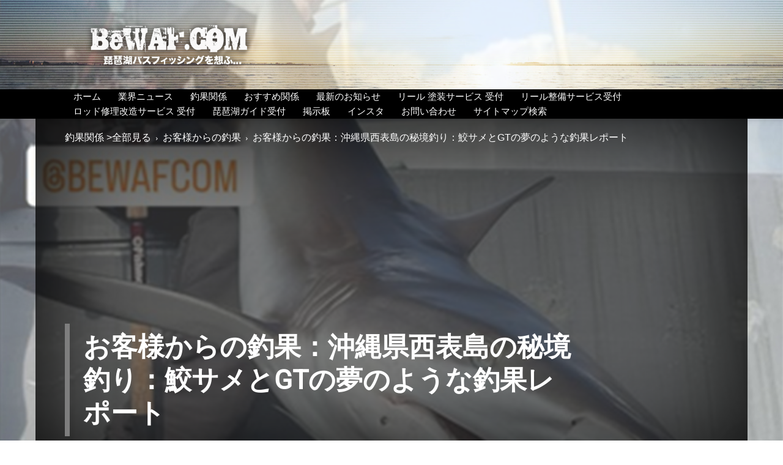

--- FILE ---
content_type: text/html; charset=UTF-8
request_url: https://bewaf.com/blog/%E6%B2%96%E7%B8%84%E7%9C%8C%E8%A5%BF%E8%A1%A8%E5%B3%B6%E3%81%AE%E7%A7%98%E5%A2%83%E9%87%A3%E3%82%8A%E9%AE%AB%E3%82%B5%E3%83%A1%E3%81%A8gt%E3%81%AE%E9%87%A3%E6%9E%9C/
body_size: 46668
content:
<!doctype html >
<!--[if IE 8]>    <html class="ie8" lang="en"> <![endif]-->
<!--[if IE 9]>    <html class="ie9" lang="en"> <![endif]-->
<!--[if gt IE 8]><!--> <html dir="ltr" lang="ja" prefix="og: https://ogp.me/ns#"> <!--<![endif]-->
<head>
    <title>お客様からの釣果：沖縄県西表島の秘境釣り：鮫サメとGTの夢のような釣果レポート</title>
    <meta charset="UTF-8" />
    <meta name="viewport" content="width=device-width, initial-scale=1.0">
    <link rel="pingback" href="https://bewaf.com/blog/xmlrpc.php" />
    <style>body{--booked_button_color: #ffab2d;}</style>
		<!-- All in One SEO 4.9.3 - aioseo.com -->
	<meta name="description" content="リールペイントの施工後：オーダーメイドで魅力を120%引き出す お客様からの釣果提供です。 こないだ リールペ" />
	<meta name="robots" content="max-image-preview:large" />
	<meta name="author" content="MASTER"/>
	<meta name="keywords" content="西表島釣り,鮫サメ釣果,gt釣り,リールペイント,オーダーメイドリール,釣り道具保護,釣果レポート,沖縄遠征釣り,鮫サメ情報,gtロウニンアジ,釣り冒険物語,使い込まれたリール,リールの手入れ,西表島釣り楽園,釣り道楽,釣果提供,リール痛み対策,釣り愛好者ブログ,釣り情報更新,島の魅力紹介,お客様からの釣果,釣果関係 &gt;全部見る" />
	<link rel="canonical" href="https://bewaf.com/blog/%e6%b2%96%e7%b8%84%e7%9c%8c%e8%a5%bf%e8%a1%a8%e5%b3%b6%e3%81%ae%e7%a7%98%e5%a2%83%e9%87%a3%e3%82%8a%e9%ae%ab%e3%82%b5%e3%83%a1%e3%81%a8gt%e3%81%ae%e9%87%a3%e6%9e%9c/" />
	<meta name="generator" content="All in One SEO (AIOSEO) 4.9.3" />
		<meta property="og:locale" content="ja_JP" />
		<meta property="og:site_name" content="BeWAF (ビワエフ）" />
		<meta property="og:type" content="article" />
		<meta property="og:title" content="お客様からの釣果：沖縄県西表島の秘境釣り：鮫サメとGTの夢のような釣果レポート" />
		<meta property="og:description" content="リールペイントの施工後：オーダーメイドで魅力を120%引き出す お客様からの釣果提供です。 こないだ リールペ" />
		<meta property="og:url" content="https://bewaf.com/blog/%e6%b2%96%e7%b8%84%e7%9c%8c%e8%a5%bf%e8%a1%a8%e5%b3%b6%e3%81%ae%e7%a7%98%e5%a2%83%e9%87%a3%e3%82%8a%e9%ae%ab%e3%82%b5%e3%83%a1%e3%81%a8gt%e3%81%ae%e9%87%a3%e6%9e%9c/" />
		<meta property="fb:app_id" content="753596368128482" />
		<meta property="og:image" content="https://bewaf.com/blog/wp-content/uploads/2024/02/1-oknawaken-nishi-iriomotejima-chouka.jpg" />
		<meta property="og:image:secure_url" content="https://bewaf.com/blog/wp-content/uploads/2024/02/1-oknawaken-nishi-iriomotejima-chouka.jpg" />
		<meta property="og:image:width" content="1068" />
		<meta property="og:image:height" content="801" />
		<meta property="article:tag" content="西表島釣り" />
		<meta property="article:tag" content="鮫サメ釣果" />
		<meta property="article:tag" content="gt釣り" />
		<meta property="article:tag" content="リールペイント" />
		<meta property="article:tag" content="オーダーメイドリール" />
		<meta property="article:tag" content="釣り道具保護" />
		<meta property="article:tag" content="釣果レポート" />
		<meta property="article:tag" content="沖縄遠征釣り" />
		<meta property="article:tag" content="鮫サメ情報" />
		<meta property="article:tag" content="gtロウニンアジ" />
		<meta property="article:tag" content="釣り冒険物語" />
		<meta property="article:tag" content="使い込まれたリール" />
		<meta property="article:tag" content="リールの手入れ" />
		<meta property="article:tag" content="西表島釣り楽園" />
		<meta property="article:tag" content="釣り道楽" />
		<meta property="article:tag" content="釣果提供" />
		<meta property="article:tag" content="リール痛み対策" />
		<meta property="article:tag" content="釣り愛好者ブログ" />
		<meta property="article:tag" content="釣り情報更新" />
		<meta property="article:tag" content="島の魅力紹介" />
		<meta property="article:tag" content="お客様からの釣果" />
		<meta property="article:tag" content="釣果関係 &gt;全部見る" />
		<meta property="article:published_time" content="2024-02-12T00:00:30+00:00" />
		<meta property="article:modified_time" content="2024-02-12T00:42:26+00:00" />
		<meta property="article:publisher" content="https://www.facebook.com/bewafcom/" />
		<meta name="twitter:card" content="summary" />
		<meta name="twitter:site" content="@kaitori634" />
		<meta name="twitter:title" content="お客様からの釣果：沖縄県西表島の秘境釣り：鮫サメとGTの夢のような釣果レポート" />
		<meta name="twitter:description" content="リールペイントの施工後：オーダーメイドで魅力を120%引き出す お客様からの釣果提供です。 こないだ リールペ" />
		<meta name="twitter:creator" content="@kaitori634" />
		<meta name="twitter:image" content="https://bewaf.com/blog/wp-content/uploads/2024/02/1-oknawaken-nishi-iriomotejima-chouka.jpg" />
		<script type="application/ld+json" class="aioseo-schema">
			{"@context":"https:\/\/schema.org","@graph":[{"@type":"BlogPosting","@id":"https:\/\/bewaf.com\/blog\/%e6%b2%96%e7%b8%84%e7%9c%8c%e8%a5%bf%e8%a1%a8%e5%b3%b6%e3%81%ae%e7%a7%98%e5%a2%83%e9%87%a3%e3%82%8a%e9%ae%ab%e3%82%b5%e3%83%a1%e3%81%a8gt%e3%81%ae%e9%87%a3%e6%9e%9c\/#blogposting","name":"\u304a\u5ba2\u69d8\u304b\u3089\u306e\u91e3\u679c\uff1a\u6c96\u7e04\u770c\u897f\u8868\u5cf6\u306e\u79d8\u5883\u91e3\u308a\uff1a\u9bab\u30b5\u30e1\u3068GT\u306e\u5922\u306e\u3088\u3046\u306a\u91e3\u679c\u30ec\u30dd\u30fc\u30c8","headline":"\u304a\u5ba2\u69d8\u304b\u3089\u306e\u91e3\u679c\uff1a\u6c96\u7e04\u770c\u897f\u8868\u5cf6\u306e\u79d8\u5883\u91e3\u308a\uff1a\u9bab\u30b5\u30e1\u3068GT\u306e\u5922\u306e\u3088\u3046\u306a\u91e3\u679c\u30ec\u30dd\u30fc\u30c8","author":{"@id":"https:\/\/bewaf.com\/blog\/author\/ytgaw\/#author"},"publisher":{"@id":"https:\/\/bewaf.com\/blog\/#organization"},"image":{"@type":"ImageObject","url":"https:\/\/bewaf.com\/blog\/wp-content\/uploads\/2024\/02\/1-oknawaken-nishi-iriomotejima-chouka.jpg","width":1068,"height":801},"datePublished":"2024-02-12T09:00:30+09:00","dateModified":"2024-02-12T09:42:26+09:00","inLanguage":"ja","mainEntityOfPage":{"@id":"https:\/\/bewaf.com\/blog\/%e6%b2%96%e7%b8%84%e7%9c%8c%e8%a5%bf%e8%a1%a8%e5%b3%b6%e3%81%ae%e7%a7%98%e5%a2%83%e9%87%a3%e3%82%8a%e9%ae%ab%e3%82%b5%e3%83%a1%e3%81%a8gt%e3%81%ae%e9%87%a3%e6%9e%9c\/#webpage"},"isPartOf":{"@id":"https:\/\/bewaf.com\/blog\/%e6%b2%96%e7%b8%84%e7%9c%8c%e8%a5%bf%e8%a1%a8%e5%b3%b6%e3%81%ae%e7%a7%98%e5%a2%83%e9%87%a3%e3%82%8a%e9%ae%ab%e3%82%b5%e3%83%a1%e3%81%a8gt%e3%81%ae%e9%87%a3%e6%9e%9c\/#webpage"},"articleSection":"\u304a\u5ba2\u69d8\u304b\u3089\u306e\u91e3\u679c, \u91e3\u679c\u95a2\u4fc2 &gt;\u5168\u90e8\u898b\u308b"},{"@type":"BreadcrumbList","@id":"https:\/\/bewaf.com\/blog\/%e6%b2%96%e7%b8%84%e7%9c%8c%e8%a5%bf%e8%a1%a8%e5%b3%b6%e3%81%ae%e7%a7%98%e5%a2%83%e9%87%a3%e3%82%8a%e9%ae%ab%e3%82%b5%e3%83%a1%e3%81%a8gt%e3%81%ae%e9%87%a3%e6%9e%9c\/#breadcrumblist","itemListElement":[{"@type":"ListItem","@id":"https:\/\/bewaf.com\/blog#listItem","position":1,"name":"Home","item":"https:\/\/bewaf.com\/blog","nextItem":{"@type":"ListItem","@id":"https:\/\/bewaf.com\/blog\/category\/bass-chouka\/#listItem","name":"\u91e3\u679c\u95a2\u4fc2 &gt;\u5168\u90e8\u898b\u308b"}},{"@type":"ListItem","@id":"https:\/\/bewaf.com\/blog\/category\/bass-chouka\/#listItem","position":2,"name":"\u91e3\u679c\u95a2\u4fc2 &gt;\u5168\u90e8\u898b\u308b","item":"https:\/\/bewaf.com\/blog\/category\/bass-chouka\/","nextItem":{"@type":"ListItem","@id":"https:\/\/bewaf.com\/blog\/category\/bass-chouka\/okyakusama-kara-no-chouka\/#listItem","name":"\u304a\u5ba2\u69d8\u304b\u3089\u306e\u91e3\u679c"},"previousItem":{"@type":"ListItem","@id":"https:\/\/bewaf.com\/blog#listItem","name":"Home"}},{"@type":"ListItem","@id":"https:\/\/bewaf.com\/blog\/category\/bass-chouka\/okyakusama-kara-no-chouka\/#listItem","position":3,"name":"\u304a\u5ba2\u69d8\u304b\u3089\u306e\u91e3\u679c","item":"https:\/\/bewaf.com\/blog\/category\/bass-chouka\/okyakusama-kara-no-chouka\/","nextItem":{"@type":"ListItem","@id":"https:\/\/bewaf.com\/blog\/%e6%b2%96%e7%b8%84%e7%9c%8c%e8%a5%bf%e8%a1%a8%e5%b3%b6%e3%81%ae%e7%a7%98%e5%a2%83%e9%87%a3%e3%82%8a%e9%ae%ab%e3%82%b5%e3%83%a1%e3%81%a8gt%e3%81%ae%e9%87%a3%e6%9e%9c\/#listItem","name":"\u304a\u5ba2\u69d8\u304b\u3089\u306e\u91e3\u679c\uff1a\u6c96\u7e04\u770c\u897f\u8868\u5cf6\u306e\u79d8\u5883\u91e3\u308a\uff1a\u9bab\u30b5\u30e1\u3068GT\u306e\u5922\u306e\u3088\u3046\u306a\u91e3\u679c\u30ec\u30dd\u30fc\u30c8"},"previousItem":{"@type":"ListItem","@id":"https:\/\/bewaf.com\/blog\/category\/bass-chouka\/#listItem","name":"\u91e3\u679c\u95a2\u4fc2 &gt;\u5168\u90e8\u898b\u308b"}},{"@type":"ListItem","@id":"https:\/\/bewaf.com\/blog\/%e6%b2%96%e7%b8%84%e7%9c%8c%e8%a5%bf%e8%a1%a8%e5%b3%b6%e3%81%ae%e7%a7%98%e5%a2%83%e9%87%a3%e3%82%8a%e9%ae%ab%e3%82%b5%e3%83%a1%e3%81%a8gt%e3%81%ae%e9%87%a3%e6%9e%9c\/#listItem","position":4,"name":"\u304a\u5ba2\u69d8\u304b\u3089\u306e\u91e3\u679c\uff1a\u6c96\u7e04\u770c\u897f\u8868\u5cf6\u306e\u79d8\u5883\u91e3\u308a\uff1a\u9bab\u30b5\u30e1\u3068GT\u306e\u5922\u306e\u3088\u3046\u306a\u91e3\u679c\u30ec\u30dd\u30fc\u30c8","previousItem":{"@type":"ListItem","@id":"https:\/\/bewaf.com\/blog\/category\/bass-chouka\/okyakusama-kara-no-chouka\/#listItem","name":"\u304a\u5ba2\u69d8\u304b\u3089\u306e\u91e3\u679c"}}]},{"@type":"Organization","@id":"https:\/\/bewaf.com\/blog\/#organization","name":"KIATORIMUSASHI","description":"\u7435\u7436\u6e56\u30d0\u30b9\u30d5\u30a3\u30c3\u30b7\u30f3\u30b0\u3092\u60f3\u3075...","url":"https:\/\/bewaf.com\/blog\/","telephone":"+81775164200","logo":{"@type":"ImageObject","url":"https:\/\/bewaf.com\/blog\/wp-content\/uploads\/2021\/05\/biwalarge-114x114-1.png","@id":"https:\/\/bewaf.com\/blog\/%e6%b2%96%e7%b8%84%e7%9c%8c%e8%a5%bf%e8%a1%a8%e5%b3%b6%e3%81%ae%e7%a7%98%e5%a2%83%e9%87%a3%e3%82%8a%e9%ae%ab%e3%82%b5%e3%83%a1%e3%81%a8gt%e3%81%ae%e9%87%a3%e6%9e%9c\/#organizationLogo","width":114,"height":114},"image":{"@id":"https:\/\/bewaf.com\/blog\/%e6%b2%96%e7%b8%84%e7%9c%8c%e8%a5%bf%e8%a1%a8%e5%b3%b6%e3%81%ae%e7%a7%98%e5%a2%83%e9%87%a3%e3%82%8a%e9%ae%ab%e3%82%b5%e3%83%a1%e3%81%a8gt%e3%81%ae%e9%87%a3%e6%9e%9c\/#organizationLogo"},"sameAs":["https:\/\/twitter.com\/kaitori634","https:\/\/www.instagram.com\/bewafcom\/"]},{"@type":"Person","@id":"https:\/\/bewaf.com\/blog\/author\/ytgaw\/#author","url":"https:\/\/bewaf.com\/blog\/author\/ytgaw\/","name":"MASTER","image":{"@type":"ImageObject","@id":"https:\/\/bewaf.com\/blog\/%e6%b2%96%e7%b8%84%e7%9c%8c%e8%a5%bf%e8%a1%a8%e5%b3%b6%e3%81%ae%e7%a7%98%e5%a2%83%e9%87%a3%e3%82%8a%e9%ae%ab%e3%82%b5%e3%83%a1%e3%81%a8gt%e3%81%ae%e9%87%a3%e6%9e%9c\/#authorImage","url":"https:\/\/bewaf.com\/blog\/wp-content\/uploads\/2018\/06\/face2-150x150.jpg","width":96,"height":96,"caption":"MASTER"}},{"@type":"WebPage","@id":"https:\/\/bewaf.com\/blog\/%e6%b2%96%e7%b8%84%e7%9c%8c%e8%a5%bf%e8%a1%a8%e5%b3%b6%e3%81%ae%e7%a7%98%e5%a2%83%e9%87%a3%e3%82%8a%e9%ae%ab%e3%82%b5%e3%83%a1%e3%81%a8gt%e3%81%ae%e9%87%a3%e6%9e%9c\/#webpage","url":"https:\/\/bewaf.com\/blog\/%e6%b2%96%e7%b8%84%e7%9c%8c%e8%a5%bf%e8%a1%a8%e5%b3%b6%e3%81%ae%e7%a7%98%e5%a2%83%e9%87%a3%e3%82%8a%e9%ae%ab%e3%82%b5%e3%83%a1%e3%81%a8gt%e3%81%ae%e9%87%a3%e6%9e%9c\/","name":"\u304a\u5ba2\u69d8\u304b\u3089\u306e\u91e3\u679c\uff1a\u6c96\u7e04\u770c\u897f\u8868\u5cf6\u306e\u79d8\u5883\u91e3\u308a\uff1a\u9bab\u30b5\u30e1\u3068GT\u306e\u5922\u306e\u3088\u3046\u306a\u91e3\u679c\u30ec\u30dd\u30fc\u30c8","description":"\u30ea\u30fc\u30eb\u30da\u30a4\u30f3\u30c8\u306e\u65bd\u5de5\u5f8c\uff1a\u30aa\u30fc\u30c0\u30fc\u30e1\u30a4\u30c9\u3067\u9b45\u529b\u3092120%\u5f15\u304d\u51fa\u3059 \u304a\u5ba2\u69d8\u304b\u3089\u306e\u91e3\u679c\u63d0\u4f9b\u3067\u3059\u3002 \u3053\u306a\u3044\u3060 \u30ea\u30fc\u30eb\u30da","inLanguage":"ja","isPartOf":{"@id":"https:\/\/bewaf.com\/blog\/#website"},"breadcrumb":{"@id":"https:\/\/bewaf.com\/blog\/%e6%b2%96%e7%b8%84%e7%9c%8c%e8%a5%bf%e8%a1%a8%e5%b3%b6%e3%81%ae%e7%a7%98%e5%a2%83%e9%87%a3%e3%82%8a%e9%ae%ab%e3%82%b5%e3%83%a1%e3%81%a8gt%e3%81%ae%e9%87%a3%e6%9e%9c\/#breadcrumblist"},"author":{"@id":"https:\/\/bewaf.com\/blog\/author\/ytgaw\/#author"},"creator":{"@id":"https:\/\/bewaf.com\/blog\/author\/ytgaw\/#author"},"image":{"@type":"ImageObject","url":"https:\/\/bewaf.com\/blog\/wp-content\/uploads\/2024\/02\/1-oknawaken-nishi-iriomotejima-chouka.jpg","@id":"https:\/\/bewaf.com\/blog\/%e6%b2%96%e7%b8%84%e7%9c%8c%e8%a5%bf%e8%a1%a8%e5%b3%b6%e3%81%ae%e7%a7%98%e5%a2%83%e9%87%a3%e3%82%8a%e9%ae%ab%e3%82%b5%e3%83%a1%e3%81%a8gt%e3%81%ae%e9%87%a3%e6%9e%9c\/#mainImage","width":1068,"height":801},"primaryImageOfPage":{"@id":"https:\/\/bewaf.com\/blog\/%e6%b2%96%e7%b8%84%e7%9c%8c%e8%a5%bf%e8%a1%a8%e5%b3%b6%e3%81%ae%e7%a7%98%e5%a2%83%e9%87%a3%e3%82%8a%e9%ae%ab%e3%82%b5%e3%83%a1%e3%81%a8gt%e3%81%ae%e9%87%a3%e6%9e%9c\/#mainImage"},"datePublished":"2024-02-12T09:00:30+09:00","dateModified":"2024-02-12T09:42:26+09:00"},{"@type":"WebSite","@id":"https:\/\/bewaf.com\/blog\/#website","url":"https:\/\/bewaf.com\/blog\/","name":"BeWAF (\u30d3\u30ef\u30a8\u30d5\uff09","description":"\u7435\u7436\u6e56\u30d0\u30b9\u30d5\u30a3\u30c3\u30b7\u30f3\u30b0\u3092\u60f3\u3075...","inLanguage":"ja","publisher":{"@id":"https:\/\/bewaf.com\/blog\/#organization"}}]}
		</script>
		<!-- All in One SEO -->

<link rel="icon" type="image/png" href="https://bewaf.com/blog/wp-content/uploads/2021/05/biwalarge16x16.png"><link rel="apple-touch-icon" sizes="76x76" href="https://bewaf.com/blog/wp-content/uploads/2021/05/biwalarge-76x76-1.png"/><link rel="apple-touch-icon" sizes="120x120" href="https://bewaf.com/blog/wp-content/uploads/2021/05/biwalarge-120x120-1.png"/><link rel="apple-touch-icon" sizes="152x152" href="https://bewaf.com/blog/wp-content/uploads/2021/05/biwalarge152x152.png"/><link rel="apple-touch-icon" sizes="114x114" href="https://bewaf.com/blog/wp-content/uploads/2021/05/biwalarge-114x114-1.png"/><link rel="apple-touch-icon" sizes="144x144" href="https://bewaf.com/blog/wp-content/uploads/2021/05/biwalarge-144x144-1.png"/><link rel='dns-prefetch' href='//stats.wp.com' />
<link rel='dns-prefetch' href='//maxcdn.bootstrapcdn.com' />
<link rel='dns-prefetch' href='//use.fontawesome.com' />
<link rel="alternate" type="application/rss+xml" title="BeWAF (ビワエフ） &raquo; フィード" href="https://bewaf.com/blog/feed/" />
<link rel="alternate" type="application/rss+xml" title="BeWAF (ビワエフ） &raquo; コメントフィード" href="https://bewaf.com/blog/comments/feed/" />
<link rel="alternate" title="oEmbed (JSON)" type="application/json+oembed" href="https://bewaf.com/blog/wp-json/oembed/1.0/embed?url=https%3A%2F%2Fbewaf.com%2Fblog%2F%25e6%25b2%2596%25e7%25b8%2584%25e7%259c%258c%25e8%25a5%25bf%25e8%25a1%25a8%25e5%25b3%25b6%25e3%2581%25ae%25e7%25a7%2598%25e5%25a2%2583%25e9%2587%25a3%25e3%2582%258a%25e9%25ae%25ab%25e3%2582%25b5%25e3%2583%25a1%25e3%2581%25a8gt%25e3%2581%25ae%25e9%2587%25a3%25e6%259e%259c%2F" />
<link rel="alternate" title="oEmbed (XML)" type="text/xml+oembed" href="https://bewaf.com/blog/wp-json/oembed/1.0/embed?url=https%3A%2F%2Fbewaf.com%2Fblog%2F%25e6%25b2%2596%25e7%25b8%2584%25e7%259c%258c%25e8%25a5%25bf%25e8%25a1%25a8%25e5%25b3%25b6%25e3%2581%25ae%25e7%25a7%2598%25e5%25a2%2583%25e9%2587%25a3%25e3%2582%258a%25e9%25ae%25ab%25e3%2582%25b5%25e3%2583%25a1%25e3%2581%25a8gt%25e3%2581%25ae%25e9%2587%25a3%25e6%259e%259c%2F&#038;format=xml" />
<style id='wp-img-auto-sizes-contain-inline-css' type='text/css'>
img:is([sizes=auto i],[sizes^="auto," i]){contain-intrinsic-size:3000px 1500px}
/*# sourceURL=wp-img-auto-sizes-contain-inline-css */
</style>
<link rel='stylesheet' id='dashicons-css' href='https://bewaf.com/blog/wp-includes/css/dashicons.min.css?ver=6.9' type='text/css' media='all' />
<link rel='stylesheet' id='post-views-counter-frontend-css' href='https://bewaf.com/blog/wp-content/plugins/post-views-counter/css/frontend.css?ver=1.7.1' type='text/css' media='all' />
<link rel='stylesheet' id='sbi_styles-css' href='https://bewaf.com/blog/wp-content/plugins/instagram-feed/css/sbi-styles.min.css?ver=6.10.0' type='text/css' media='all' />
<style id='wp-emoji-styles-inline-css' type='text/css'>

	img.wp-smiley, img.emoji {
		display: inline !important;
		border: none !important;
		box-shadow: none !important;
		height: 1em !important;
		width: 1em !important;
		margin: 0 0.07em !important;
		vertical-align: -0.1em !important;
		background: none !important;
		padding: 0 !important;
	}
/*# sourceURL=wp-emoji-styles-inline-css */
</style>
<link rel='stylesheet' id='wp-block-library-css' href='https://bewaf.com/blog/wp-includes/css/dist/block-library/style.min.css?ver=6.9' type='text/css' media='all' />
<style id='global-styles-inline-css' type='text/css'>
:root{--wp--preset--aspect-ratio--square: 1;--wp--preset--aspect-ratio--4-3: 4/3;--wp--preset--aspect-ratio--3-4: 3/4;--wp--preset--aspect-ratio--3-2: 3/2;--wp--preset--aspect-ratio--2-3: 2/3;--wp--preset--aspect-ratio--16-9: 16/9;--wp--preset--aspect-ratio--9-16: 9/16;--wp--preset--color--black: #000000;--wp--preset--color--cyan-bluish-gray: #abb8c3;--wp--preset--color--white: #ffffff;--wp--preset--color--pale-pink: #f78da7;--wp--preset--color--vivid-red: #cf2e2e;--wp--preset--color--luminous-vivid-orange: #ff6900;--wp--preset--color--luminous-vivid-amber: #fcb900;--wp--preset--color--light-green-cyan: #7bdcb5;--wp--preset--color--vivid-green-cyan: #00d084;--wp--preset--color--pale-cyan-blue: #8ed1fc;--wp--preset--color--vivid-cyan-blue: #0693e3;--wp--preset--color--vivid-purple: #9b51e0;--wp--preset--gradient--vivid-cyan-blue-to-vivid-purple: linear-gradient(135deg,rgb(6,147,227) 0%,rgb(155,81,224) 100%);--wp--preset--gradient--light-green-cyan-to-vivid-green-cyan: linear-gradient(135deg,rgb(122,220,180) 0%,rgb(0,208,130) 100%);--wp--preset--gradient--luminous-vivid-amber-to-luminous-vivid-orange: linear-gradient(135deg,rgb(252,185,0) 0%,rgb(255,105,0) 100%);--wp--preset--gradient--luminous-vivid-orange-to-vivid-red: linear-gradient(135deg,rgb(255,105,0) 0%,rgb(207,46,46) 100%);--wp--preset--gradient--very-light-gray-to-cyan-bluish-gray: linear-gradient(135deg,rgb(238,238,238) 0%,rgb(169,184,195) 100%);--wp--preset--gradient--cool-to-warm-spectrum: linear-gradient(135deg,rgb(74,234,220) 0%,rgb(151,120,209) 20%,rgb(207,42,186) 40%,rgb(238,44,130) 60%,rgb(251,105,98) 80%,rgb(254,248,76) 100%);--wp--preset--gradient--blush-light-purple: linear-gradient(135deg,rgb(255,206,236) 0%,rgb(152,150,240) 100%);--wp--preset--gradient--blush-bordeaux: linear-gradient(135deg,rgb(254,205,165) 0%,rgb(254,45,45) 50%,rgb(107,0,62) 100%);--wp--preset--gradient--luminous-dusk: linear-gradient(135deg,rgb(255,203,112) 0%,rgb(199,81,192) 50%,rgb(65,88,208) 100%);--wp--preset--gradient--pale-ocean: linear-gradient(135deg,rgb(255,245,203) 0%,rgb(182,227,212) 50%,rgb(51,167,181) 100%);--wp--preset--gradient--electric-grass: linear-gradient(135deg,rgb(202,248,128) 0%,rgb(113,206,126) 100%);--wp--preset--gradient--midnight: linear-gradient(135deg,rgb(2,3,129) 0%,rgb(40,116,252) 100%);--wp--preset--font-size--small: 11px;--wp--preset--font-size--medium: 20px;--wp--preset--font-size--large: 32px;--wp--preset--font-size--x-large: 42px;--wp--preset--font-size--regular: 15px;--wp--preset--font-size--larger: 50px;--wp--preset--spacing--20: 0.44rem;--wp--preset--spacing--30: 0.67rem;--wp--preset--spacing--40: 1rem;--wp--preset--spacing--50: 1.5rem;--wp--preset--spacing--60: 2.25rem;--wp--preset--spacing--70: 3.38rem;--wp--preset--spacing--80: 5.06rem;--wp--preset--shadow--natural: 6px 6px 9px rgba(0, 0, 0, 0.2);--wp--preset--shadow--deep: 12px 12px 50px rgba(0, 0, 0, 0.4);--wp--preset--shadow--sharp: 6px 6px 0px rgba(0, 0, 0, 0.2);--wp--preset--shadow--outlined: 6px 6px 0px -3px rgb(255, 255, 255), 6px 6px rgb(0, 0, 0);--wp--preset--shadow--crisp: 6px 6px 0px rgb(0, 0, 0);}:where(.is-layout-flex){gap: 0.5em;}:where(.is-layout-grid){gap: 0.5em;}body .is-layout-flex{display: flex;}.is-layout-flex{flex-wrap: wrap;align-items: center;}.is-layout-flex > :is(*, div){margin: 0;}body .is-layout-grid{display: grid;}.is-layout-grid > :is(*, div){margin: 0;}:where(.wp-block-columns.is-layout-flex){gap: 2em;}:where(.wp-block-columns.is-layout-grid){gap: 2em;}:where(.wp-block-post-template.is-layout-flex){gap: 1.25em;}:where(.wp-block-post-template.is-layout-grid){gap: 1.25em;}.has-black-color{color: var(--wp--preset--color--black) !important;}.has-cyan-bluish-gray-color{color: var(--wp--preset--color--cyan-bluish-gray) !important;}.has-white-color{color: var(--wp--preset--color--white) !important;}.has-pale-pink-color{color: var(--wp--preset--color--pale-pink) !important;}.has-vivid-red-color{color: var(--wp--preset--color--vivid-red) !important;}.has-luminous-vivid-orange-color{color: var(--wp--preset--color--luminous-vivid-orange) !important;}.has-luminous-vivid-amber-color{color: var(--wp--preset--color--luminous-vivid-amber) !important;}.has-light-green-cyan-color{color: var(--wp--preset--color--light-green-cyan) !important;}.has-vivid-green-cyan-color{color: var(--wp--preset--color--vivid-green-cyan) !important;}.has-pale-cyan-blue-color{color: var(--wp--preset--color--pale-cyan-blue) !important;}.has-vivid-cyan-blue-color{color: var(--wp--preset--color--vivid-cyan-blue) !important;}.has-vivid-purple-color{color: var(--wp--preset--color--vivid-purple) !important;}.has-black-background-color{background-color: var(--wp--preset--color--black) !important;}.has-cyan-bluish-gray-background-color{background-color: var(--wp--preset--color--cyan-bluish-gray) !important;}.has-white-background-color{background-color: var(--wp--preset--color--white) !important;}.has-pale-pink-background-color{background-color: var(--wp--preset--color--pale-pink) !important;}.has-vivid-red-background-color{background-color: var(--wp--preset--color--vivid-red) !important;}.has-luminous-vivid-orange-background-color{background-color: var(--wp--preset--color--luminous-vivid-orange) !important;}.has-luminous-vivid-amber-background-color{background-color: var(--wp--preset--color--luminous-vivid-amber) !important;}.has-light-green-cyan-background-color{background-color: var(--wp--preset--color--light-green-cyan) !important;}.has-vivid-green-cyan-background-color{background-color: var(--wp--preset--color--vivid-green-cyan) !important;}.has-pale-cyan-blue-background-color{background-color: var(--wp--preset--color--pale-cyan-blue) !important;}.has-vivid-cyan-blue-background-color{background-color: var(--wp--preset--color--vivid-cyan-blue) !important;}.has-vivid-purple-background-color{background-color: var(--wp--preset--color--vivid-purple) !important;}.has-black-border-color{border-color: var(--wp--preset--color--black) !important;}.has-cyan-bluish-gray-border-color{border-color: var(--wp--preset--color--cyan-bluish-gray) !important;}.has-white-border-color{border-color: var(--wp--preset--color--white) !important;}.has-pale-pink-border-color{border-color: var(--wp--preset--color--pale-pink) !important;}.has-vivid-red-border-color{border-color: var(--wp--preset--color--vivid-red) !important;}.has-luminous-vivid-orange-border-color{border-color: var(--wp--preset--color--luminous-vivid-orange) !important;}.has-luminous-vivid-amber-border-color{border-color: var(--wp--preset--color--luminous-vivid-amber) !important;}.has-light-green-cyan-border-color{border-color: var(--wp--preset--color--light-green-cyan) !important;}.has-vivid-green-cyan-border-color{border-color: var(--wp--preset--color--vivid-green-cyan) !important;}.has-pale-cyan-blue-border-color{border-color: var(--wp--preset--color--pale-cyan-blue) !important;}.has-vivid-cyan-blue-border-color{border-color: var(--wp--preset--color--vivid-cyan-blue) !important;}.has-vivid-purple-border-color{border-color: var(--wp--preset--color--vivid-purple) !important;}.has-vivid-cyan-blue-to-vivid-purple-gradient-background{background: var(--wp--preset--gradient--vivid-cyan-blue-to-vivid-purple) !important;}.has-light-green-cyan-to-vivid-green-cyan-gradient-background{background: var(--wp--preset--gradient--light-green-cyan-to-vivid-green-cyan) !important;}.has-luminous-vivid-amber-to-luminous-vivid-orange-gradient-background{background: var(--wp--preset--gradient--luminous-vivid-amber-to-luminous-vivid-orange) !important;}.has-luminous-vivid-orange-to-vivid-red-gradient-background{background: var(--wp--preset--gradient--luminous-vivid-orange-to-vivid-red) !important;}.has-very-light-gray-to-cyan-bluish-gray-gradient-background{background: var(--wp--preset--gradient--very-light-gray-to-cyan-bluish-gray) !important;}.has-cool-to-warm-spectrum-gradient-background{background: var(--wp--preset--gradient--cool-to-warm-spectrum) !important;}.has-blush-light-purple-gradient-background{background: var(--wp--preset--gradient--blush-light-purple) !important;}.has-blush-bordeaux-gradient-background{background: var(--wp--preset--gradient--blush-bordeaux) !important;}.has-luminous-dusk-gradient-background{background: var(--wp--preset--gradient--luminous-dusk) !important;}.has-pale-ocean-gradient-background{background: var(--wp--preset--gradient--pale-ocean) !important;}.has-electric-grass-gradient-background{background: var(--wp--preset--gradient--electric-grass) !important;}.has-midnight-gradient-background{background: var(--wp--preset--gradient--midnight) !important;}.has-small-font-size{font-size: var(--wp--preset--font-size--small) !important;}.has-medium-font-size{font-size: var(--wp--preset--font-size--medium) !important;}.has-large-font-size{font-size: var(--wp--preset--font-size--large) !important;}.has-x-large-font-size{font-size: var(--wp--preset--font-size--x-large) !important;}
/*# sourceURL=global-styles-inline-css */
</style>

<style id='classic-theme-styles-inline-css' type='text/css'>
/*! This file is auto-generated */
.wp-block-button__link{color:#fff;background-color:#32373c;border-radius:9999px;box-shadow:none;text-decoration:none;padding:calc(.667em + 2px) calc(1.333em + 2px);font-size:1.125em}.wp-block-file__button{background:#32373c;color:#fff;text-decoration:none}
/*# sourceURL=/wp-includes/css/classic-themes.min.css */
</style>
<link rel='stylesheet' id='bbp_private_replies_style-css' href='https://bewaf.com/blog/wp-content/plugins/bbpress-private-replies/css/frond-end.css?ver=6.9' type='text/css' media='all' />
<link rel='stylesheet' id='font-awesome-css' href='//maxcdn.bootstrapcdn.com/font-awesome/4.3.0/css/font-awesome.min.css?ver=4.3.0' type='text/css' media='all' />
<link rel='stylesheet' id='bbppu-css' href='https://bewaf.com/blog/wp-content/plugins/bbpress-pencil-unread/_inc/css/bbppu.css?ver=1.3.2' type='text/css' media='all' />
<link rel='stylesheet' id='bbp-default-css' href='https://bewaf.com/blog/wp-content/plugins/bbpress/templates/default/css/bbpress.min.css?ver=2.6.14' type='text/css' media='all' />
<link rel='stylesheet' id='contact-form-7-css' href='https://bewaf.com/blog/wp-content/plugins/contact-form-7/includes/css/styles.css?ver=6.1.4' type='text/css' media='all' />
<link rel='stylesheet' id='wmhr-style-css' href='https://bewaf.com/blog/wp-content/plugins/horizontal-line-styles/hr-style.css?ver=6.9' type='text/css' media='all' />
<style id='wmhr-style-inline-css' type='text/css'>

				body hr{        
	         				border: 0; 
  								height: 1px; 
  								background-image: -webkit-linear-gradient(left, #f0f0f0, #8c8b8b, #f0f0f0);
  								background-image: -moz-linear-gradient(left, #f0f0f0, #8c8b8b, #f0f0f0);
  								background-image: -ms-linear-gradient(left, #f0f0f0, #8c8b8b, #f0f0f0);
  								background-image: -o-linear-gradient(left, #f0f0f0, #8c8b8b, #f0f0f0);	
         					width: 100%;
       				margin-right: auto;
         			margin-left:auto;;
               			}
/*# sourceURL=wmhr-style-inline-css */
</style>
<link rel='stylesheet' id='hm_bbpui-css' href='https://bewaf.com/blog/wp-content/plugins/image-upload-for-bbpress/css/bbp-image-upload.css?ver=1.1.22' type='text/css' media='all' />
<link rel='stylesheet' id='collapscore-css-css' href='https://bewaf.com/blog/wp-content/plugins/jquery-collapse-o-matic/css/core_style.css?ver=1.0' type='text/css' media='all' />
<style id='collapscore-css-inline-css' type='text/css'>
.colomat-hover {
    color: #ff3399;
}
/*# sourceURL=collapscore-css-inline-css */
</style>
<link rel='stylesheet' id='post_hit_counter-frontend-css' href='https://bewaf.com/blog/wp-content/plugins/post-hit-counter/assets/css/frontend.css?ver=1.3.2' type='text/css' media='all' />
<link rel='stylesheet' id='pz-linkcard-css-css' href='//bewaf.com/blog/wp-content/uploads/pz-linkcard/style/style.min.css?ver=2.5.8.6' type='text/css' media='all' />
<link rel='stylesheet' id='booked-tooltipster-css' href='https://bewaf.com/blog/wp-content/plugins/quickcal/assets/js/tooltipster/css/tooltipster.css?ver=3.3.0' type='text/css' media='all' />
<link rel='stylesheet' id='booked-tooltipster-theme-css' href='https://bewaf.com/blog/wp-content/plugins/quickcal/assets/js/tooltipster/css/themes/tooltipster-light.css?ver=3.3.0' type='text/css' media='all' />
<link rel='stylesheet' id='booked-animations-css' href='https://bewaf.com/blog/wp-content/plugins/quickcal/assets/css/animations.css?ver=1.0.11' type='text/css' media='all' />
<link rel='stylesheet' id='booked-css-css' href='https://bewaf.com/blog/wp-content/plugins/quickcal/dist/booked.css?ver=1.0.11' type='text/css' media='all' />
<style id='booked-css-inline-css' type='text/css'>
#ui-datepicker-div.booked_custom_date_picker table.ui-datepicker-calendar tbody td a.ui-state-active,#ui-datepicker-div.booked_custom_date_picker table.ui-datepicker-calendar tbody td a.ui-state-active:hover,body #booked-profile-page input[type=submit].button-primary:hover,body .booked-list-view button.button:hover, body .booked-list-view input[type=submit].button-primary:hover,body div.booked-calendar input[type=submit].button-primary:hover,body .booked-modal input[type=submit].button-primary:hover,body div.booked-calendar .bc-head,body div.booked-calendar .bc-head .bc-col,body div.booked-calendar .booked-appt-list .timeslot .timeslot-people button:hover,body #booked-profile-page .booked-profile-header,body #booked-profile-page .booked-tabs li.active a,body #booked-profile-page .booked-tabs li.active a:hover,body #booked-profile-page .appt-block .google-cal-button > a:hover,#ui-datepicker-div.booked_custom_date_picker .ui-datepicker-header{ background:#969696 !important; }body #booked-profile-page input[type=submit].button-primary:hover,body div.booked-calendar input[type=submit].button-primary:hover,body .booked-list-view button.button:hover, body .booked-list-view input[type=submit].button-primary:hover,body .booked-modal input[type=submit].button-primary:hover,body div.booked-calendar .bc-head .bc-col,body div.booked-calendar .booked-appt-list .timeslot .timeslot-people button:hover,body #booked-profile-page .booked-profile-header,body #booked-profile-page .appt-block .google-cal-button > a:hover{ border-color:#969696 !important; }body div.booked-calendar .bc-row.days,body div.booked-calendar .bc-row.days .bc-col,body .booked-calendarSwitcher.calendar,body #booked-profile-page .booked-tabs,#ui-datepicker-div.booked_custom_date_picker table.ui-datepicker-calendar thead,#ui-datepicker-div.booked_custom_date_picker table.ui-datepicker-calendar thead th{ background:#474747 !important; }body div.booked-calendar .bc-row.days .bc-col,body #booked-profile-page .booked-tabs{ border-color:#474747 !important; }#ui-datepicker-div.booked_custom_date_picker table.ui-datepicker-calendar tbody td.ui-datepicker-today a,#ui-datepicker-div.booked_custom_date_picker table.ui-datepicker-calendar tbody td.ui-datepicker-today a:hover,body #booked-profile-page input[type=submit].button-primary,body div.booked-calendar input[type=submit].button-primary,body .booked-list-view button.button, body .booked-list-view input[type=submit].button-primary,body .booked-list-view button.button, body .booked-list-view input[type=submit].button-primary,body .booked-modal input[type=submit].button-primary,body div.booked-calendar .booked-appt-list .timeslot .timeslot-people button,body #booked-profile-page .booked-profile-appt-list .appt-block.approved .status-block,body #booked-profile-page .appt-block .google-cal-button > a,body .booked-modal p.booked-title-bar,body div.booked-calendar .bc-col:hover .date span,body .booked-list-view a.booked_list_date_picker_trigger.booked-dp-active,body .booked-list-view a.booked_list_date_picker_trigger.booked-dp-active:hover,.booked-ms-modal .booked-book-appt,body #booked-profile-page .booked-tabs li a .counter{ background:#ffab2d; }body #booked-profile-page input[type=submit].button-primary,body div.booked-calendar input[type=submit].button-primary,body .booked-list-view button.button, body .booked-list-view input[type=submit].button-primary,body .booked-list-view button.button, body .booked-list-view input[type=submit].button-primary,body .booked-modal input[type=submit].button-primary,body #booked-profile-page .appt-block .google-cal-button > a,body div.booked-calendar .booked-appt-list .timeslot .timeslot-people button,body .booked-list-view a.booked_list_date_picker_trigger.booked-dp-active,body .booked-list-view a.booked_list_date_picker_trigger.booked-dp-active:hover{ border-color:#ffab2d; }body .booked-modal .bm-window p i.fa,body .booked-modal .bm-window a,body .booked-appt-list .booked-public-appointment-title,body .booked-modal .bm-window p.appointment-title,.booked-ms-modal.visible:hover .booked-book-appt{ color:#ffab2d; }.booked-appt-list .timeslot.has-title .booked-public-appointment-title { color:inherit; }
/*# sourceURL=booked-css-inline-css */
</style>
<link rel='stylesheet' id='wpgmp-frontend-css' href='https://bewaf.com/blog/wp-content/plugins/wp-google-map-gold/assets/css/frontend.min.css?ver=5.7.7' type='text/css' media='all' />
<link rel='stylesheet' id='wppa_style-css' href='https://bewaf.com/blog/wp-content/plugins/wp-photo-album-plus/wppa-style.css?ver=251224-195252' type='text/css' media='all' />
<style id='wppa_style-inline-css' type='text/css'>

.wppa-box {	border-style: solid; border-width:1px;border-radius:6px; -moz-border-radius:6px;margin-bottom:8px;background-color:#eeeeee;border-color:#cccccc; }
.wppa-mini-box { border-style: solid; border-width:1px;border-radius:2px;border-color:#cccccc; }
.wppa-cover-box {  }
.wppa-cover-text-frame {  }
.wppa-box-text {  }
.wppa-box-text, .wppa-box-text-nocolor { font-weight:normal; }
.wppa-thumb-text { font-weight:normal; }
.wppa-nav-text { font-weight:normal; }
.wppa-img { background-color:#eeeeee; }
.wppa-title { font-weight:bold; }
.wppa-fulldesc { font-weight:normal; }
.wppa-fulltitle { font-weight:normal; }
/*# sourceURL=wppa_style-inline-css */
</style>
<link rel='stylesheet' id='wp-polls-css' href='https://bewaf.com/blog/wp-content/plugins/wp-polls/polls-css.css?ver=2.77.3' type='text/css' media='all' />
<style id='wp-polls-inline-css' type='text/css'>
.wp-polls .pollbar {
	margin: 1px;
	font-size: 33px;
	line-height: 35px;
	height: 35px;
	background: #defc00;
	border: 1px solid #ccc;
}

/*# sourceURL=wp-polls-inline-css */
</style>
<link rel='stylesheet' id='ppress-frontend-css' href='https://bewaf.com/blog/wp-content/plugins/wp-user-avatar/assets/css/frontend.min.css?ver=4.16.8' type='text/css' media='all' />
<link rel='stylesheet' id='ppress-flatpickr-css' href='https://bewaf.com/blog/wp-content/plugins/wp-user-avatar/assets/flatpickr/flatpickr.min.css?ver=4.16.8' type='text/css' media='all' />
<link rel='stylesheet' id='ppress-select2-css' href='https://bewaf.com/blog/wp-content/plugins/wp-user-avatar/assets/select2/select2.min.css?ver=6.9' type='text/css' media='all' />
<link rel='stylesheet' id='td-plugin-multi-purpose-css' href='https://bewaf.com/blog/wp-content/plugins/td-composer/td-multi-purpose/style.css?ver=6217cd4d7820e3bfbc83cc495211f01b' type='text/css' media='all' />
<link rel='stylesheet' id='post_hit_counter-widget-css' href='https://bewaf.com/blog/wp-content/plugins/post-hit-counter/assets/css/widget.css?ver=1.3.2' type='text/css' media='all' />
<link rel='stylesheet' id='fancybox-css' href='https://bewaf.com/blog/wp-content/plugins/easy-fancybox/fancybox/1.5.4/jquery.fancybox.min.css?ver=6.9' type='text/css' media='screen' />
<style id='fancybox-inline-css' type='text/css'>
#fancybox-content{border-color:#cccccc;}
/*# sourceURL=fancybox-inline-css */
</style>
<link rel='stylesheet' id='font-awesome-official-css' href='https://use.fontawesome.com/releases/v6.5.1/css/all.css' type='text/css' media='all' integrity="sha384-t1nt8BQoYMLFN5p42tRAtuAAFQaCQODekUVeKKZrEnEyp4H2R0RHFz0KWpmj7i8g" crossorigin="anonymous" />
<link rel='stylesheet' id='td-theme-css' href='https://bewaf.com/blog/wp-content/themes/Newspaper/style.css?ver=12.6.5' type='text/css' media='all' />
<style id='td-theme-inline-css' type='text/css'>
    
        /* custom css - generated by TagDiv Composer */
        @media (max-width: 767px) {
            .td-header-desktop-wrap {
                display: none;
            }
        }
        @media (min-width: 767px) {
            .td-header-mobile-wrap {
                display: none;
            }
        }
    
	
/*# sourceURL=td-theme-inline-css */
</style>
<link rel='stylesheet' id='td-theme-bbpress-css' href='https://bewaf.com/blog/wp-content/themes/Newspaper/style-bbpress.css?ver=12.6.5' type='text/css' media='all' />
<link rel='stylesheet' id='td-legacy-framework-front-style-css' href='https://bewaf.com/blog/wp-content/plugins/td-composer/legacy/Newspaper/assets/css/td_legacy_main.css?ver=6217cd4d7820e3bfbc83cc495211f01b' type='text/css' media='all' />
<link rel='stylesheet' id='td-standard-pack-framework-front-style-css' href='https://bewaf.com/blog/wp-content/plugins/td-standard-pack/Newspaper/assets/css/td_standard_pack_main.css?ver=4a3a1b49b2d9e88d0d2e7189313f4145' type='text/css' media='all' />
<link rel='stylesheet' id='tdb_style_cloud_templates_front-css' href='https://bewaf.com/blog/wp-content/plugins/td-cloud-library/assets/css/tdb_main.css?ver=be262a20ca49ba5e513ad6176c77b975' type='text/css' media='all' />
<link rel='stylesheet' id='font-awesome-official-v4shim-css' href='https://use.fontawesome.com/releases/v6.5.1/css/v4-shims.css' type='text/css' media='all' integrity="sha384-5Jfdy0XO8+vjCRofsSnGmxGSYjLfsjjTOABKxVr8BkfvlaAm14bIJc7Jcjfq/xQI" crossorigin="anonymous" />
<script src="https://bewaf.com/blog/wp-includes/js/jquery/jquery.min.js?ver=3.7.1" id="jquery-core-js" type="26e30334abe3ba3b2790b6b1-text/javascript"></script>
<script src="https://bewaf.com/blog/wp-includes/js/jquery/jquery-migrate.min.js?ver=3.4.1" id="jquery-migrate-js" type="26e30334abe3ba3b2790b6b1-text/javascript"></script>
<script src="https://bewaf.com/blog/wp-includes/js/dist/hooks.min.js?ver=dd5603f07f9220ed27f1" id="wp-hooks-js" type="26e30334abe3ba3b2790b6b1-text/javascript"></script>
<script src="https://bewaf.com/blog/wp-includes/js/dist/i18n.min.js?ver=c26c3dc7bed366793375" id="wp-i18n-js" type="26e30334abe3ba3b2790b6b1-text/javascript"></script>
<script id="wp-i18n-js-after" type="26e30334abe3ba3b2790b6b1-text/javascript">
wp.i18n.setLocaleData( { 'text direction\u0004ltr': [ 'ltr' ] } );
//# sourceURL=wp-i18n-js-after
</script>
<script src="https://bewaf.com/blog/wp-content/plugins/wp-photo-album-plus/js/wppa-decls.js?ver=251224-105252" id="wppa-decls-js" type="26e30334abe3ba3b2790b6b1-text/javascript"></script>
<script id="wppa-decls-js-after" type="26e30334abe3ba3b2790b6b1-text/javascript">
const { __ } = wp.i18n;

wppaSiteUrl = "https://bewaf.com/blog",
wppaThumbPageSize = 0,
wppaResizeEndDelay = 200,
wppaScrollEndDelay = 200,
_wppaTextDelay = 800,
wppaEasingSlide = "swing",
wppaEasingLightbox = "swing",
wppaEasingPopup = "swing",
wppaUploadButtonText = "Browse...",
wppaOvlBigBrowse = false,
wppaOvlSmallBrowse = true,
wppaImageMagickDefaultAspect = "NaN",
wppaImageDirectory = "https://bewaf.com/blog/wp-content/uploads/wppa/icons/",
wppaWppaUrl = "https://bewaf.com/blog/wp-content/plugins/wp-photo-album-plus",
wppaIncludeUrl = "https://bewaf.com/blog/wp-includes",
wppaAjaxMethod = "rest",
wppaAjaxUrl = "https://bewaf.com/blog/wp-json/wp-photo-album-plus/endPoint",
wppaAdminAjaxUrl = "https://bewaf.com/blog/wp-admin/admin-ajax.php",
wppaUploadUrl = "https://bewaf.com/blog/wp-content/uploads/wppa",
wppaIsIe = false,
wppaIsSafari = false,
wppaSlideshowNavigationType = "icons",
wppaSlideshowDefaultTimeout = 2.5,
wppaAudioHeight = 28,
wppaFilmThumbTitle = "Double click to start/stop slideshow running",
wppaClickToView = "Click to view",
wppaLang = "",
wppaVoteForMe = "Vote for me!",
wppaVotedForMe = "Voted for me",
wppaGlobalFsIconSize = "32",
wppaFsFillcolor = "#999999",
wppaFsBgcolor = "transparent",
wppaFsPolicy = "lightbox",
wppaNiceScroll = false,
wppaNiceScrollOpts = {cursorwidth:8,
cursoropacitymin:0.4,
cursorcolor:'#777777',
cursorborder:'none',
cursorborderradius:6,
autohidemode:'leave',
nativeparentscrolling:false,
preservenativescrolling:false,
bouncescroll:false,
smoothscroll:true,
cursorborder:'2px solid transparent',},
wppaVersion = "9.1.06.009",
wppaBackgroundColorImage = "#eeeeee",
wppaPopupLinkType = "photo",
wppaAnimationType = "fadeover",
wppaAnimationSpeed = 800,
wppaThumbnailAreaDelta = 14,
wppaTextFrameDelta = 181,
wppaBoxDelta = 14,
wppaFilmShowGlue = true,
wppaMiniTreshold = 500,
wppaRatingOnce = false,
wppaHideWhenEmpty = false,
wppaBGcolorNumbar = "#cccccc",
wppaBcolorNumbar = "#cccccc",
wppaBGcolorNumbarActive = "#333333",
wppaBcolorNumbarActive = "#333333",
wppaFontFamilyNumbar = "",
wppaFontSizeNumbar = "px",
wppaFontColorNumbar = "#777777",
wppaFontWeightNumbar = "normal",
wppaFontFamilyNumbarActive = "",
wppaFontSizeNumbarActive = "px",
wppaFontColorNumbarActive = "#777777",
wppaFontWeightNumbarActive = "bold",
wppaNumbarMax = "10",
wppaNextOnCallback = false,
wppaStarOpacity = 0.2,
wppaEmailRequired = "required",
wppaSlideBorderWidth = 0,
wppaAllowAjax = true,
wppaThumbTargetBlank = false,
wppaRatingMax = 5,
wppaRatingDisplayType = "graphic",
wppaRatingPrec = 2,
wppaStretch = true,
wppaMinThumbSpace = 4,
wppaThumbSpaceAuto = true,
wppaMagnifierCursor = "magnifier-small.png",
wppaAutoOpenComments = true,
wppaUpdateAddressLine = true,
wppaSlideSwipe = true,
wppaMaxCoverWidth = 1024,
wppaSlideToFullpopup = false,
wppaComAltSize = 75,
wppaBumpViewCount = true,
wppaBumpClickCount = false,
wppaShareHideWhenRunning = false,
wppaFotomoto = false,
wppaFotomotoHideWhenRunning = false,
wppaCommentRequiredAfterVote = false,
wppaFotomotoMinWidth = 400,
wppaOvlHires = true,
wppaSlideVideoStart = false,
wppaSlideAudioStart = false,
wppaOvlRadius = 12,
wppaOvlBorderWidth = 8,
wppaThemeStyles = "",
wppaStickyHeaderHeight = 0,
wppaRenderModal = false,
wppaModalQuitImg = "url(https://bewaf.com/blog/wp-content/uploads/wppa/icons/smallcross-black.gif )",
wppaBoxRadius = "6",
wppaModalBgColor = "#ffffff",
wppaUploadEdit = "-none-",
wppaSvgFillcolor = "#666666",
wppaSvgBgcolor = "#dddddd",
wppaOvlSvgFillcolor = "#999999",
wppaOvlSvgBgcolor = "#ffffff",
wppaSvgCornerStyle = "light",
wppaHideRightClick = false,
wppaGeoZoom = 10,
wppaLazyLoad = false,
wppaAreaMaxFrac = 0,
wppaAreaMaxFracSlide = 0,
wppaAreaMaxFracAudio = 0,
wppaIconSizeNormal = "default",
wppaIconSizeSlide = "default",
wppaResponseSpeed = 0,
wppaExtendedResizeCount = 0,
wppaExtendedResizeDelay = 1000,
wppaCoverSpacing = 8,
wppaFilmonlyContinuous = false,
wppaNoAnimateOnMobile = false,
wppaAjaxScroll = true,
wppaThumbSize = 100,
wppaTfMargin = 4,
wppaRequestInfoDialogText = "Please specify your question",
wppaThumbAspect = 0.75,
wppaStartStopNew = false,
wppaSlideVideoPauseStop = false,
wppaThumbNolink = false;
wppaOvlTxtHeight = "auto",
wppaOvlOpacity = 0.8,
wppaOvlOnclickType = "none",
wppaOvlTheme = "black",
wppaOvlAnimSpeed = 300,
wppaOvlSlideSpeedDefault = 5000,
wppaVer4WindowWidth = 800,
wppaVer4WindowHeight = 600,
wppaOvlShowCounter = true,
wppaOvlFontFamily = "",
wppaOvlFontSize = "10",
wppaOvlFontColor = "",
wppaOvlFontWeight = "bold",
wppaOvlLineHeight = "10",
wppaOvlVideoStart = true,
wppaOvlAudioStart = true,
wppaOvlSlideStartDefault = true,
wppaOvlShowStartStop = true,
wppaIsMobile = false,
wppaIsIpad = false,
wppaOvlIconSize = "32px",
wppaOvlBrowseOnClick = false,
wppaOvlGlobal = false,
wppaPhotoDirectory = "https://bewaf.com/blog/wp-content/uploads/wppa/",
wppaThumbDirectory = "https://bewaf.com/blog/wp-content/uploads/wppa/thumbs/",
wppaTempDirectory = "https://bewaf.com/blog/wp-content/uploads/wppa/temp/",
wppaFontDirectory = "https://bewaf.com/blog/wp-content/uploads/wppa/fonts/",
wppaOutputType = "-none-",
wppaOvlNavIconSize = 32,
wppaOvlVideoPauseStop = false;var
wppaShortcodeTemplate = "&lt;div style=&quot;font-size:0;line-height:0&quot;&gt;\n &lt;a\n ontouchstart=&quot;wppaStartTime();&quot;\n ontouchend=&quot;wppaTapLink(\'250\',\'https://fishing.blogmura.com/bass/\');&quot;\n onclick=&quot;_bumpClickCount( \'250\' );window.open(\'https://fishing.blogmura.com/bass/\', \'_self\' )&quot;\n title=&quot;&quot;\n class=&quot;thumb-img&quot;\n id=&quot;a-250-0&quot;\n style=&quot;cursor:pointer&quot;\n &gt;&lt;img id=&quot;ph-250-0&quot; style=&quot;width:100%;margin:0;&quot; src=&quot;https://bewaf.com/blog/wp-content/uploads/wppa/250.jpg?ver=1&quot; alt=&quot;画像元© pinterest.com&quot;/&gt;&lt;/a&gt;&lt;/div&gt;";
wppaShortcodeTemplateId = "250.jpg";
//# sourceURL=wppa-decls-js-after
</script>
<script src="https://bewaf.com/blog/wp-includes/js/jquery/jquery.form.min.js?ver=4.3.0" id="jquery-form-js" type="26e30334abe3ba3b2790b6b1-text/javascript"></script>
<script src="https://bewaf.com/blog/wp-includes/js/imagesloaded.min.js?ver=5.0.0" id="imagesloaded-js" type="26e30334abe3ba3b2790b6b1-text/javascript"></script>
<script src="https://bewaf.com/blog/wp-includes/js/masonry.min.js?ver=4.2.2" id="masonry-js" type="26e30334abe3ba3b2790b6b1-text/javascript"></script>
<script src="https://bewaf.com/blog/wp-includes/js/jquery/jquery.masonry.min.js?ver=3.1.2b" id="jquery-masonry-js" type="26e30334abe3ba3b2790b6b1-text/javascript"></script>
<script src="https://bewaf.com/blog/wp-includes/js/jquery/ui/core.min.js?ver=1.13.3" id="jquery-ui-core-js" type="26e30334abe3ba3b2790b6b1-text/javascript"></script>
<script src="https://bewaf.com/blog/wp-includes/js/jquery/ui/mouse.min.js?ver=1.13.3" id="jquery-ui-mouse-js" type="26e30334abe3ba3b2790b6b1-text/javascript"></script>
<script src="https://bewaf.com/blog/wp-includes/js/jquery/ui/resizable.min.js?ver=1.13.3" id="jquery-ui-resizable-js" type="26e30334abe3ba3b2790b6b1-text/javascript"></script>
<script src="https://bewaf.com/blog/wp-includes/js/jquery/ui/draggable.min.js?ver=1.13.3" id="jquery-ui-draggable-js" type="26e30334abe3ba3b2790b6b1-text/javascript"></script>
<script src="https://bewaf.com/blog/wp-includes/js/jquery/ui/controlgroup.min.js?ver=1.13.3" id="jquery-ui-controlgroup-js" type="26e30334abe3ba3b2790b6b1-text/javascript"></script>
<script src="https://bewaf.com/blog/wp-includes/js/jquery/ui/checkboxradio.min.js?ver=1.13.3" id="jquery-ui-checkboxradio-js" type="26e30334abe3ba3b2790b6b1-text/javascript"></script>
<script src="https://bewaf.com/blog/wp-includes/js/jquery/ui/button.min.js?ver=1.13.3" id="jquery-ui-button-js" type="26e30334abe3ba3b2790b6b1-text/javascript"></script>
<script src="https://bewaf.com/blog/wp-includes/js/jquery/ui/dialog.min.js?ver=1.13.3" id="jquery-ui-dialog-js" type="26e30334abe3ba3b2790b6b1-text/javascript"></script>
<script id="wppa-all-js-extra" type="26e30334abe3ba3b2790b6b1-text/javascript">
var wppaObj = {"restUrl":"https://bewaf.com/blog/wp-json/","restNonce":"627975f0aa"};
//# sourceURL=wppa-all-js-extra
</script>
<script src="https://bewaf.com/blog/wp-content/plugins/wp-photo-album-plus/js/wppa-all.js?ver=251224-105252" id="wppa-all-js" type="26e30334abe3ba3b2790b6b1-text/javascript"></script>
<script src="https://bewaf.com/blog/wp-content/plugins/wp-photo-album-plus/vendor/jquery-easing/jquery.easing.min.js?ver=9.1.06.009" id="nicescrollr-easing-min-js-js" type="26e30334abe3ba3b2790b6b1-text/javascript"></script>
<script id="bbppu-js-extra" type="26e30334abe3ba3b2790b6b1-text/javascript">
var bbppuL10n = {"ajaxurl":"https://bewaf.com/blog/wp-admin/admin-ajax.php","marked_as_read":"Marked as read"};
//# sourceURL=bbppu-js-extra
</script>
<script src="https://bewaf.com/blog/wp-content/plugins/bbpress-pencil-unread/_inc/js/bbppu.js?ver=1.3.2" id="bbppu-js" type="26e30334abe3ba3b2790b6b1-text/javascript"></script>
<script data-jetpack-boost="ignore" src="//bewaf.com/blog/wp-content/plugins/revslider/sr6/assets/js/rbtools.min.js?ver=6.7.40" defer async id="tp-tools-js" type="26e30334abe3ba3b2790b6b1-text/javascript"></script>
<script data-jetpack-boost="ignore" src="//bewaf.com/blog/wp-content/plugins/revslider/sr6/assets/js/rs6.min.js?ver=6.7.40" defer async id="revmin-js" type="26e30334abe3ba3b2790b6b1-text/javascript"></script>
<script src="https://bewaf.com/blog/wp-content/plugins/wp-user-avatar/assets/flatpickr/flatpickr.min.js?ver=4.16.8" id="ppress-flatpickr-js" type="26e30334abe3ba3b2790b6b1-text/javascript"></script>
<script src="https://bewaf.com/blog/wp-content/plugins/wp-user-avatar/assets/select2/select2.min.js?ver=4.16.8" id="ppress-select2-js" type="26e30334abe3ba3b2790b6b1-text/javascript"></script>
<script id="ai-js-js-extra" type="26e30334abe3ba3b2790b6b1-text/javascript">
var MyAjax = {"ajaxurl":"https://bewaf.com/blog/wp-admin/admin-ajax.php","security":"a4e440b6af"};
//# sourceURL=ai-js-js-extra
</script>
<script src="https://bewaf.com/blog/wp-content/plugins/advanced-iframe/js/ai.min.js?ver=937834" id="ai-js-js" type="26e30334abe3ba3b2790b6b1-text/javascript"></script>
<link rel="https://api.w.org/" href="https://bewaf.com/blog/wp-json/" /><link rel="alternate" title="JSON" type="application/json" href="https://bewaf.com/blog/wp-json/wp/v2/posts/119248" /><link rel="EditURI" type="application/rsd+xml" title="RSD" href="https://bewaf.com/blog/xmlrpc.php?rsd" />
<meta name="generator" content="WordPress 6.9" />
<link rel='shortlink' href='https://wp.me/p5FCRd-v1m' />
<style>.cpm-map img{ max-width: none !important;box-shadow:none !important;}</style>	<style>img#wpstats{display:none}</style>
		    <script type="26e30334abe3ba3b2790b6b1-text/javascript">
        window.tdb_global_vars = {"wpRestUrl":"https:\/\/bewaf.com\/blog\/wp-json\/","permalinkStructure":"\/%postname%\/"};
        window.tdb_p_autoload_vars = {"isAjax":false,"isAdminBarShowing":false,"autoloadScrollPercent":50,"postAutoloadStatus":"off","origPostEditUrl":null};
    </script>
    
    <style id="tdb-global-colors">
        /* custom css - generated by TagDiv Composer */
        :root {--tt-accent-color: #E4A41E;--tt-hover: #504BDC;--tt-gray-dark: #777777;--tt-extra-color: #f4f4f4;--tt-primary-color: #000000;--dark: #0c0824;--accent: #EEB44A;--sep-dark: #2A2546;--violet: #201D48;--white-transparent: rgba(255,255,255,0.6);--white-transparent-2: rgba(255,255,255,0.8);--violet-2: #191639;--grey: #595A6C;--grey-2: #CACAD7;--grey-3: #F0F0F0;--grey-4: #E1E1EA;--violet-transparent: rgba(34, 27, 94, 0.03);--accent-2: #D33B77;--grey-5: #84859E;--grey-6: #F5F5F5;}
    </style>
	
    <style id="tdb-global-fonts">
        :root {--tt-secondary: Merriweather;--tt-extra: Red Hat Display;--tt-primary-font: Epilogue;--general: Karla;}
    </style>
    <meta name="generator" content="Powered by Slider Revolution 6.7.40 - responsive, Mobile-Friendly Slider Plugin for WordPress with comfortable drag and drop interface." />

<!-- JS generated by theme -->

<script type="26e30334abe3ba3b2790b6b1-text/javascript">
    
    

	    var tdBlocksArray = []; //here we store all the items for the current page

	    // td_block class - each ajax block uses a object of this class for requests
	    function tdBlock() {
		    this.id = '';
		    this.block_type = 1; //block type id (1-234 etc)
		    this.atts = '';
		    this.td_column_number = '';
		    this.td_current_page = 1; //
		    this.post_count = 0; //from wp
		    this.found_posts = 0; //from wp
		    this.max_num_pages = 0; //from wp
		    this.td_filter_value = ''; //current live filter value
		    this.is_ajax_running = false;
		    this.td_user_action = ''; // load more or infinite loader (used by the animation)
		    this.header_color = '';
		    this.ajax_pagination_infinite_stop = ''; //show load more at page x
	    }

        // td_js_generator - mini detector
        ( function () {
            var htmlTag = document.getElementsByTagName("html")[0];

	        if ( navigator.userAgent.indexOf("MSIE 10.0") > -1 ) {
                htmlTag.className += ' ie10';
            }

            if ( !!navigator.userAgent.match(/Trident.*rv\:11\./) ) {
                htmlTag.className += ' ie11';
            }

	        if ( navigator.userAgent.indexOf("Edge") > -1 ) {
                htmlTag.className += ' ieEdge';
            }

            if ( /(iPad|iPhone|iPod)/g.test(navigator.userAgent) ) {
                htmlTag.className += ' td-md-is-ios';
            }

            var user_agent = navigator.userAgent.toLowerCase();
            if ( user_agent.indexOf("android") > -1 ) {
                htmlTag.className += ' td-md-is-android';
            }

            if ( -1 !== navigator.userAgent.indexOf('Mac OS X')  ) {
                htmlTag.className += ' td-md-is-os-x';
            }

            if ( /chrom(e|ium)/.test(navigator.userAgent.toLowerCase()) ) {
               htmlTag.className += ' td-md-is-chrome';
            }

            if ( -1 !== navigator.userAgent.indexOf('Firefox') ) {
                htmlTag.className += ' td-md-is-firefox';
            }

            if ( -1 !== navigator.userAgent.indexOf('Safari') && -1 === navigator.userAgent.indexOf('Chrome') ) {
                htmlTag.className += ' td-md-is-safari';
            }

            if( -1 !== navigator.userAgent.indexOf('IEMobile') ){
                htmlTag.className += ' td-md-is-iemobile';
            }

        })();

        var tdLocalCache = {};

        ( function () {
            "use strict";

            tdLocalCache = {
                data: {},
                remove: function (resource_id) {
                    delete tdLocalCache.data[resource_id];
                },
                exist: function (resource_id) {
                    return tdLocalCache.data.hasOwnProperty(resource_id) && tdLocalCache.data[resource_id] !== null;
                },
                get: function (resource_id) {
                    return tdLocalCache.data[resource_id];
                },
                set: function (resource_id, cachedData) {
                    tdLocalCache.remove(resource_id);
                    tdLocalCache.data[resource_id] = cachedData;
                }
            };
        })();

    
    
var td_viewport_interval_list=[{"limitBottom":767,"sidebarWidth":228},{"limitBottom":1018,"sidebarWidth":300},{"limitBottom":1140,"sidebarWidth":324}];
var tdc_is_installed="yes";
var td_ajax_url="https:\/\/bewaf.com\/blog\/wp-admin\/admin-ajax.php?td_theme_name=Newspaper&v=12.6.5";
var td_get_template_directory_uri="https:\/\/bewaf.com\/blog\/wp-content\/plugins\/td-composer\/legacy\/common";
var tds_snap_menu="";
var tds_logo_on_sticky="";
var tds_header_style="";
var td_please_wait="\u304a\u5f85\u3061\u304f\u3060\u3055\u3044";
var td_email_user_pass_incorrect="\u30e6\u30fc\u30b6\u30fc\u304b\u30d1\u30b9\u30ef\u30fc\u30c9\u304c\u9593\u9055\u3063\u3066\u307e\u3059\uff01";
var td_email_user_incorrect="E\u30e1\u30fc\u30eb\u304b\u30e6\u30fc\u30b6\u540d\u304c\u9593\u9055\u3063\u3066\u307e\u3059\uff01";
var td_email_incorrect="E\u30e1\u30fc\u30eb\u304c\u9593\u9055\u3063\u3066\u307e\u3059\uff01";
var td_user_incorrect="Username incorrect!";
var td_email_user_empty="Email or username empty!";
var td_pass_empty="Pass empty!";
var td_pass_pattern_incorrect="Invalid Pass Pattern!";
var td_retype_pass_incorrect="Retyped Pass incorrect!";
var tds_more_articles_on_post_enable="";
var tds_more_articles_on_post_time_to_wait="";
var tds_more_articles_on_post_pages_distance_from_top=0;
var tds_captcha="";
var tds_theme_color_site_wide="#ffab2d";
var tds_smart_sidebar="enabled";
var tdThemeName="Newspaper";
var tdThemeNameWl="Newspaper";
var td_magnific_popup_translation_tPrev="\u524d\uff08\u5de6\u30a2\u30ed\u30fc\u3000\u30ad\u30fc\uff09";
var td_magnific_popup_translation_tNext="\u6b21\uff08\u53f3\u30a2\u30ed\u30fc\u3000\u30ad\u30fc\uff09";
var td_magnific_popup_translation_tCounter="Images may be subject to copyright";
var td_magnific_popup_translation_ajax_tError="The content from %url% could not be loaded.";
var td_magnific_popup_translation_image_tError="The image #%curr% could not be loaded.";
var tdBlockNonce="c8a13cac36";
var tdMobileMenu="disabled";
var tdMobileSearch="disabled";
var tdsDateFormat="Y\u5e74Md\u65e5(D)";
var tdDateNamesI18n={"month_names":["1\u6708","2\u6708","3\u6708","4\u6708","5\u6708","6\u6708","7\u6708","8\u6708","9\u6708","10\u6708","11\u6708","12\u6708"],"month_names_short":["1\u6708","2\u6708","3\u6708","4\u6708","5\u6708","6\u6708","7\u6708","8\u6708","9\u6708","10\u6708","11\u6708","12\u6708"],"day_names":["\u65e5\u66dc\u65e5","\u6708\u66dc\u65e5","\u706b\u66dc\u65e5","\u6c34\u66dc\u65e5","\u6728\u66dc\u65e5","\u91d1\u66dc\u65e5","\u571f\u66dc\u65e5"],"day_names_short":["\u65e5","\u6708","\u706b","\u6c34","\u6728","\u91d1","\u571f"]};
var tdb_modal_confirm="\u4fdd\u5b58";
var tdb_modal_cancel="\u30ad\u30e3\u30f3\u30bb\u30eb";
var tdb_modal_confirm_alt="\u306f\u3044";
var tdb_modal_cancel_alt="\u3044\u3044\u3048";
var td_ad_background_click_link="";
var td_ad_background_click_target="";
</script>


<!-- Header style compiled by theme -->

<style>
/* custom css - generated by TagDiv Composer */
    

                                    @font-face {
                                      font-family: "meiryo (説明文)";
                                      src: local("meiryo (説明文)"), url("https://bewaf.com/blog/wp-content/uploads/2018/02/meiryo.woff") format("woff");
                                      font-display: swap;
                                    }
                                
                                    @font-face {
                                      font-family: "GenEiGothicN-U-KL (タイトル)";
                                      src: local("GenEiGothicN-U-KL (タイトル)"), url("https://bewaf.com/blog/wp-content/uploads/2018/02/GenEiGothicN-U-KL.woff") format("woff");
                                      font-display: swap;
                                    }
                                
                                    @font-face {
                                      font-family: "mgenplus-1cp-regular (タイトル2)";
                                      src: local("mgenplus-1cp-regular (タイトル2)"), url("https://bewaf.com/blog/wp-content/uploads/2018/02/mgenplus-1cp-regular.woff") format("woff");
                                      font-display: swap;
                                    }
                                
/* custom css - generated by TagDiv Composer */
.td_module_wrap .td-image-wrap:before {
        content: '';
        position: absolute;
        top: 0;
        left: 0;
        width: 100%;
        height: 100%;
        background-image: url(https://bewaf.com/blog/wp-content/uploads/2021/05/biwalarge-144x144-1.png);
        background-repeat: no-repeat;
        background-size: cover;
        background-position: center;
        z-index: -1;
    }



    
    .td-menu-background,
    .td-search-background {
        background-image: url('https://bewaf.com/blog/wp-content/uploads/2018/02/background1280bw.png');
    }

    
    

    
    


    
    ul.sf-menu > .menu-item > a {
        font-family:mgenplus-1cp-regular (タイトル2);
	font-size:15px;
	line-height:22px;
	font-style:normal;
	font-weight:normal;
	text-transform:none;
	
    }
    
    .sf-menu ul .menu-item a {
        font-family:mgenplus-1cp-regular (タイトル2);
	font-size:15px;
	line-height:16px;
	font-style:normal;
	font-weight:normal;
	text-transform:none;
	
    }
    
    .td-mobile-content .td-mobile-main-menu > li > a {
        font-family:mgenplus-1cp-regular (タイトル2);
	font-weight:500;
	
    }
    
    .td-mobile-content .sub-menu a {
        font-family:mgenplus-1cp-regular (タイトル2);
	font-weight:500;
	
    }
    
	#td-mobile-nav,
	#td-mobile-nav .wpb_button,
	.td-search-wrap-mob {
		font-family:meiryo (説明文);
	
	}


	
    .td-page-title,
    .td-category-title-holder .td-page-title {
    	font-family:meiryo (説明文);
	font-size:23px;
	
    }
    
    .td-page-content p,
    .td-page-content li,
    .td-page-content .td_block_text_with_title,
    .wpb_text_column p {
    	font-family:meiryo (説明文);
	font-size:18px;
	
    }
    
    .td-page-content h1,
    .wpb_text_column h1 {
    	font-family:mgenplus-1cp-regular (タイトル2);
	font-size:23px;
	
    }
    
    .td-page-content h2,
    .wpb_text_column h2 {
    	font-family:mgenplus-1cp-regular (タイトル2);
	font-size:23px;
	
    }
    
    .td-page-content h3,
    .wpb_text_column h3 {
    	font-family:mgenplus-1cp-regular (タイトル2);
	font-size:23px;
	
    }
    
    .td-page-content h4,
    .wpb_text_column h4 {
    	font-family:mgenplus-1cp-regular (タイトル2);
	font-size:23px;
	
    }
    
    .td-page-content h5,
    .wpb_text_column h5 {
    	font-family:mgenplus-1cp-regular (タイトル2);
	font-size:23px;
	
    }
    
    .td-page-content h6,
    .wpb_text_column h6 {
    	font-family:mgenplus-1cp-regular (タイトル2);
	font-size:23px;
	
    }



	
    body, p {
    	font-family:meiryo (説明文);
	
    }




    
    #bbpress-forums .bbp-header .bbp-forums,
    #bbpress-forums .bbp-header .bbp-topics,
    #bbpress-forums .bbp-header {
    	font-family:mgenplus-1cp-regular (タイトル2);
	
    }
    
    #bbpress-forums .hentry .bbp-forum-title,
    #bbpress-forums .hentry .bbp-topic-permalink {
    	font-family:mgenplus-1cp-regular (タイトル2);
	
    }
    
    #bbpress-forums .bbp-forums-list li {
    	font-family:meiryo (説明文);
	
    }
    
    #bbpress-forums .bbp-forum-info .bbp-forum-content {
    	font-family:meiryo (説明文);
	
    }
    
    #bbpress-forums div.bbp-forum-author a.bbp-author-name,
    #bbpress-forums div.bbp-topic-author a.bbp-author-name,
    #bbpress-forums div.bbp-reply-author a.bbp-author-name,
    #bbpress-forums div.bbp-search-author a.bbp-author-name,
    #bbpress-forums .bbp-forum-freshness .bbp-author-name,
    #bbpress-forums .bbp-topic-freshness a:last-child {
    	font-family:mgenplus-1cp-regular (タイトル2);
	
    }
    
    #bbpress-forums .hentry .bbp-topic-content p,
    #bbpress-forums .hentry .bbp-reply-content p {
    	font-family:meiryo (説明文);
	
    }
    
    #bbpress-forums div.bbp-template-notice p {
    	font-family:meiryo (説明文);
	
    }
    
    #bbpress-forums .bbp-pagination-count,
    #bbpress-forums .page-numbers {
    	font-family:meiryo (説明文);
	
    }
    
    #bbpress-forums .bbp-topic-started-by,
    #bbpress-forums .bbp-topic-started-by a,
    #bbpress-forums .bbp-topic-started-in,
    #bbpress-forums .bbp-topic-started-in a {
    	font-family:meiryo (説明文);
	
    }
    
    
    


    
    .white-popup-block:before {
        background-image: url('https://bewaf.com/blog/wp-content/uploads/2018/02/background1280bw.png');
    }

    
	.white-popup-block,
	.white-popup-block .wpb_button {
		font-family:meiryo (説明文);
	
	}
    
    :root{--td_excl_label:'エクスクルーシブ';--td_theme_color:#ffab2d;--td_slider_text:rgba(255,171,45,0.7);--td_container_transparent:transparent;--td_text_header_color:#defc00;--td_mobile_menu_color:#474747;--td_mobile_icons_color:#defc00;--td_mobile_gradient_one_mob:rgba(255,255,255,0.56);--td_mobile_gradient_two_mob:rgba(255,255,255,0.51);--td_mobile_text_active_color:#f92c33;--td_mobile_button_background_mob:#474747;--td_mobile_button_color_mob:#defc00;--td_mobile_background_size:auto;--td_mobile_background_position:center center;--td_login_gradient_one:rgba(0,69,130,0.1);--td_login_gradient_two:rgba(38,134,146,0.1);}
                                    @font-face {
                                      font-family: "meiryo (説明文)";
                                      src: local("meiryo (説明文)"), url("https://bewaf.com/blog/wp-content/uploads/2018/02/meiryo.woff") format("woff");
                                      font-display: swap;
                                    }
                                
                                    @font-face {
                                      font-family: "GenEiGothicN-U-KL (タイトル)";
                                      src: local("GenEiGothicN-U-KL (タイトル)"), url("https://bewaf.com/blog/wp-content/uploads/2018/02/GenEiGothicN-U-KL.woff") format("woff");
                                      font-display: swap;
                                    }
                                
                                    @font-face {
                                      font-family: "mgenplus-1cp-regular (タイトル2)";
                                      src: local("mgenplus-1cp-regular (タイトル2)"), url("https://bewaf.com/blog/wp-content/uploads/2018/02/mgenplus-1cp-regular.woff") format("woff");
                                      font-display: swap;
                                    }
                                
/* custom css - generated by TagDiv Composer */
.td-header-style-12 .td-header-menu-wrap-full,
    .td-header-style-12 .td-affix,
    .td-grid-style-1.td-hover-1 .td-big-grid-post:hover .td-post-category,
    .td-grid-style-5.td-hover-1 .td-big-grid-post:hover .td-post-category,
    .td_category_template_3 .td-current-sub-category,
    .td_category_template_8 .td-category-header .td-category a.td-current-sub-category,
    .td_category_template_4 .td-category-siblings .td-category a:hover,
     .td_block_big_grid_9.td-grid-style-1 .td-post-category,
    .td_block_big_grid_9.td-grid-style-5 .td-post-category,
    .td-grid-style-6.td-hover-1 .td-module-thumb:after,
     .tdm-menu-active-style5 .td-header-menu-wrap .sf-menu > .current-menu-item > a,
    .tdm-menu-active-style5 .td-header-menu-wrap .sf-menu > .current-menu-ancestor > a,
    .tdm-menu-active-style5 .td-header-menu-wrap .sf-menu > .current-category-ancestor > a,
    .tdm-menu-active-style5 .td-header-menu-wrap .sf-menu > li > a:hover,
    .tdm-menu-active-style5 .td-header-menu-wrap .sf-menu > .sfHover > a {
        background-color: #ffab2d;
    }
    
    .td_mega_menu_sub_cats .cur-sub-cat,
    .td-mega-span h3 a:hover,
    .td_mod_mega_menu:hover .entry-title a,
    .header-search-wrap .result-msg a:hover,
    .td-header-top-menu .td-drop-down-search .td_module_wrap:hover .entry-title a,
    .td-header-top-menu .td-icon-search:hover,
    .td-header-wrap .result-msg a:hover,
    .top-header-menu li a:hover,
    .top-header-menu .current-menu-item > a,
    .top-header-menu .current-menu-ancestor > a,
    .top-header-menu .current-category-ancestor > a,
    .td-social-icon-wrap > a:hover,
    .td-header-sp-top-widget .td-social-icon-wrap a:hover,
    .td_mod_related_posts:hover h3 > a,
    .td-post-template-11 .td-related-title .td-related-left:hover,
    .td-post-template-11 .td-related-title .td-related-right:hover,
    .td-post-template-11 .td-related-title .td-cur-simple-item,
    .td-post-template-11 .td_block_related_posts .td-next-prev-wrap a:hover,
    .td-category-header .td-pulldown-category-filter-link:hover,
    .td-category-siblings .td-subcat-dropdown a:hover,
    .td-category-siblings .td-subcat-dropdown a.td-current-sub-category,
    .footer-text-wrap .footer-email-wrap a,
    .footer-social-wrap a:hover,
    .td_module_17 .td-read-more a:hover,
    .td_module_18 .td-read-more a:hover,
    .td_module_19 .td-post-author-name a:hover,
    .td-pulldown-syle-2 .td-subcat-dropdown:hover .td-subcat-more span,
    .td-pulldown-syle-2 .td-subcat-dropdown:hover .td-subcat-more i,
    .td-pulldown-syle-3 .td-subcat-dropdown:hover .td-subcat-more span,
    .td-pulldown-syle-3 .td-subcat-dropdown:hover .td-subcat-more i,
    .tdm-menu-active-style3 .tdm-header.td-header-wrap .sf-menu > .current-category-ancestor > a,
    .tdm-menu-active-style3 .tdm-header.td-header-wrap .sf-menu > .current-menu-ancestor > a,
    .tdm-menu-active-style3 .tdm-header.td-header-wrap .sf-menu > .current-menu-item > a,
    .tdm-menu-active-style3 .tdm-header.td-header-wrap .sf-menu > .sfHover > a,
    .tdm-menu-active-style3 .tdm-header.td-header-wrap .sf-menu > li > a:hover {
        color: #ffab2d;
    }
    
    .td-mega-menu-page .wpb_content_element ul li a:hover,
    .td-theme-wrap .td-aj-search-results .td_module_wrap:hover .entry-title a,
    .td-theme-wrap .header-search-wrap .result-msg a:hover {
        color: #ffab2d !important;
    }
    
    .td_category_template_8 .td-category-header .td-category a.td-current-sub-category,
    .td_category_template_4 .td-category-siblings .td-category a:hover,
    .tdm-menu-active-style4 .tdm-header .sf-menu > .current-menu-item > a,
    .tdm-menu-active-style4 .tdm-header .sf-menu > .current-menu-ancestor > a,
    .tdm-menu-active-style4 .tdm-header .sf-menu > .current-category-ancestor > a,
    .tdm-menu-active-style4 .tdm-header .sf-menu > li > a:hover,
    .tdm-menu-active-style4 .tdm-header .sf-menu > .sfHover > a {
        border-color: #ffab2d;
    }
    
    


    
    .td-header-wrap .td-header-top-menu-full,
    .td-header-wrap .top-header-menu .sub-menu,
    .tdm-header-style-1.td-header-wrap .td-header-top-menu-full,
    .tdm-header-style-1.td-header-wrap .top-header-menu .sub-menu,
    .tdm-header-style-2.td-header-wrap .td-header-top-menu-full,
    .tdm-header-style-2.td-header-wrap .top-header-menu .sub-menu,
    .tdm-header-style-3.td-header-wrap .td-header-top-menu-full,
    .tdm-header-style-3.td-header-wrap .top-header-menu .sub-menu {
        background-color: #020202;
    }
    .td-header-style-8 .td-header-top-menu-full {
        background-color: transparent;
    }
    .td-header-style-8 .td-header-top-menu-full .td-header-top-menu {
        background-color: #020202;
        padding-left: 15px;
        padding-right: 15px;
    }

    .td-header-wrap .td-header-top-menu-full .td-header-top-menu,
    .td-header-wrap .td-header-top-menu-full {
        border-bottom: none;
    }


    
    .top-header-menu .current-menu-item > a,
    .top-header-menu .current-menu-ancestor > a,
    .top-header-menu .current-category-ancestor > a,
    .top-header-menu li a:hover,
    .td-header-sp-top-widget .td-icon-search:hover {
        color: #ffab2d;
    }

    
    .td-header-wrap .td-header-menu-wrap-full,
    .td-header-menu-wrap.td-affix,
    .td-header-style-3 .td-header-main-menu,
    .td-header-style-3 .td-affix .td-header-main-menu,
    .td-header-style-4 .td-header-main-menu,
    .td-header-style-4 .td-affix .td-header-main-menu,
    .td-header-style-8 .td-header-menu-wrap.td-affix,
    .td-header-style-8 .td-header-top-menu-full {
        background-color: #000000;
    }
    .td-boxed-layout .td-header-style-3 .td-header-menu-wrap,
    .td-boxed-layout .td-header-style-4 .td-header-menu-wrap,
    .td-header-style-3 .td_stretch_content .td-header-menu-wrap,
    .td-header-style-4 .td_stretch_content .td-header-menu-wrap {
    	background-color: #000000 !important;
    }
    @media (min-width: 1019px) {
        .td-header-style-1 .td-header-sp-recs,
        .td-header-style-1 .td-header-sp-logo {
            margin-bottom: 28px;
        }
    }
    @media (min-width: 768px) and (max-width: 1018px) {
        .td-header-style-1 .td-header-sp-recs,
        .td-header-style-1 .td-header-sp-logo {
            margin-bottom: 14px;
        }
    }
    .td-header-style-7 .td-header-top-menu {
        border-bottom: none;
    }

    
    .sf-menu > .current-menu-item > a:after,
    .sf-menu > .current-menu-ancestor > a:after,
    .sf-menu > .current-category-ancestor > a:after,
    .sf-menu > li:hover > a:after,
    .sf-menu > .sfHover > a:after,
    .td_block_mega_menu .td-next-prev-wrap a:hover,
    .td-mega-span .td-post-category:hover,
     .td-header-wrap .black-menu .sf-menu > li > a:hover,
    .td-header-wrap .black-menu .sf-menu > .current-menu-ancestor > a,
    .td-header-wrap .black-menu .sf-menu > .sfHover > a,
    .td-header-wrap .black-menu .sf-menu > .current-menu-item > a,
    .td-header-wrap .black-menu .sf-menu > .current-menu-ancestor > a,
    .td-header-wrap .black-menu .sf-menu > .current-category-ancestor > a,
    .tdm-menu-active-style5 .tdm-header .td-header-menu-wrap .sf-menu > .current-menu-item > a,
    .tdm-menu-active-style5 .tdm-header .td-header-menu-wrap .sf-menu > .current-menu-ancestor > a,
    .tdm-menu-active-style5 .tdm-header .td-header-menu-wrap .sf-menu > .current-category-ancestor > a,
    .tdm-menu-active-style5 .tdm-header .td-header-menu-wrap .sf-menu > li > a:hover,
    .tdm-menu-active-style5 .tdm-header .td-header-menu-wrap .sf-menu > .sfHover > a {
        background-color: #ffab2d;
    }
    .td_block_mega_menu .td-next-prev-wrap a:hover,
    .tdm-menu-active-style4 .tdm-header .sf-menu > .current-menu-item > a,
    .tdm-menu-active-style4 .tdm-header .sf-menu > .current-menu-ancestor > a,
    .tdm-menu-active-style4 .tdm-header .sf-menu > .current-category-ancestor > a,
    .tdm-menu-active-style4 .tdm-header .sf-menu > li > a:hover,
    .tdm-menu-active-style4 .tdm-header .sf-menu > .sfHover > a {
        border-color: #ffab2d;
    }
    .header-search-wrap .td-drop-down-search:before {
        border-color: transparent transparent #ffab2d transparent;
    }
    .td_mega_menu_sub_cats .cur-sub-cat,
    .td_mod_mega_menu:hover .entry-title a,
    .td-theme-wrap .sf-menu ul .td-menu-item > a:hover,
    .td-theme-wrap .sf-menu ul .sfHover > a,
    .td-theme-wrap .sf-menu ul .current-menu-ancestor > a,
    .td-theme-wrap .sf-menu ul .current-category-ancestor > a,
    .td-theme-wrap .sf-menu ul .current-menu-item > a,
    .tdm-menu-active-style3 .tdm-header.td-header-wrap .sf-menu > .current-menu-item > a,
    .tdm-menu-active-style3 .tdm-header.td-header-wrap .sf-menu > .current-menu-ancestor > a,
    .tdm-menu-active-style3 .tdm-header.td-header-wrap .sf-menu > .current-category-ancestor > a,
    .tdm-menu-active-style3 .tdm-header.td-header-wrap .sf-menu > li > a:hover,
    .tdm-menu-active-style3 .tdm-header.td-header-wrap .sf-menu > .sfHover > a {
        color: #ffab2d;
    }
    

    
    .td-header-wrap .td-header-menu-wrap .sf-menu > li > a,
    .td-header-wrap .td-header-menu-social .td-social-icon-wrap a,
    .td-header-style-4 .td-header-menu-social .td-social-icon-wrap i,
    .td-header-style-5 .td-header-menu-social .td-social-icon-wrap i,
    .td-header-style-6 .td-header-menu-social .td-social-icon-wrap i,
    .td-header-style-12 .td-header-menu-social .td-social-icon-wrap i,
    .td-header-wrap .header-search-wrap #td-header-search-button .td-icon-search {
        color: #ffffff;
    }
    .td-header-wrap .td-header-menu-social + .td-search-wrapper #td-header-search-button:before {
      background-color: #ffffff;
    }
    
    
    
    ul.sf-menu > .td-menu-item > a,
    .td-theme-wrap .td-header-menu-social {
        font-family:mgenplus-1cp-regular (タイトル2);
	font-size:15px;
	line-height:22px;
	font-style:normal;
	font-weight:normal;
	text-transform:none;
	
    }
    
    .sf-menu ul .td-menu-item a {
        font-family:mgenplus-1cp-regular (タイトル2);
	font-size:15px;
	line-height:16px;
	font-style:normal;
	font-weight:normal;
	text-transform:none;
	
    }
    
    
    
    .td-header-menu-wrap.td-affix,
    .td-header-style-3 .td-affix .td-header-main-menu,
    .td-header-style-4 .td-affix .td-header-main-menu,
    .td-header-style-8 .td-header-menu-wrap.td-affix {
        background-color: #474747;
    }
   
    
    
    .td-affix .sf-menu > .current-menu-item > a:after,
    .td-affix .sf-menu > .current-menu-ancestor > a:after,
    .td-affix .sf-menu > .current-category-ancestor > a:after,
    .td-affix .sf-menu > li:hover > a:after,
    .td-affix .sf-menu > .sfHover > a:after,
    .td-header-wrap .td-affix .black-menu .sf-menu > li > a:hover,
    .td-header-wrap .td-affix .black-menu .sf-menu > .current-menu-ancestor > a,
    .td-header-wrap .td-affix .black-menu .sf-menu > .sfHover > a,
    .td-affix  .header-search-wrap .td-drop-down-search:after,
    .td-affix  .header-search-wrap .td-drop-down-search .btn:hover,
    .td-header-wrap .td-affix  .black-menu .sf-menu > .current-menu-item > a,
    .td-header-wrap .td-affix  .black-menu .sf-menu > .current-menu-ancestor > a,
    .td-header-wrap .td-affix  .black-menu .sf-menu > .current-category-ancestor > a,
    .tdm-menu-active-style5 .tdm-header .td-header-menu-wrap.td-affix .sf-menu > .current-menu-item > a,
    .tdm-menu-active-style5 .tdm-header .td-header-menu-wrap.td-affix .sf-menu > .current-menu-ancestor > a,
    .tdm-menu-active-style5 .tdm-header .td-header-menu-wrap.td-affix .sf-menu > .current-category-ancestor > a,
    .tdm-menu-active-style5 .tdm-header .td-header-menu-wrap.td-affix .sf-menu > li > a:hover,
    .tdm-menu-active-style5 .tdm-header .td-header-menu-wrap.td-affix .sf-menu > .sfHover > a {
        background-color: #7e7e7e;
    }
    .td-affix  .header-search-wrap .td-drop-down-search:before {
        border-color: transparent transparent #7e7e7e transparent;
    }
    .tdm-menu-active-style4 .tdm-header .td-affix .sf-menu > .current-menu-item > a,
    .tdm-menu-active-style4 .tdm-header .td-affix .sf-menu > .current-menu-ancestor > a,
    .tdm-menu-active-style4 .tdm-header .td-affix .sf-menu > .current-category-ancestor > a,
    .tdm-menu-active-style4 .tdm-header .td-affix .sf-menu > li > a:hover,
    .tdm-menu-active-style4 .tdm-header .td-affix .sf-menu > .sfHover > a {
        border-color: #7e7e7e;
    }
    .td-theme-wrap .td-affix .sf-menu ul .td-menu-item > a:hover,
    .td-theme-wrap .td-affix .sf-menu ul .sfHover > a,
    .td-theme-wrap .td-affix .sf-menu ul .current-menu-ancestor > a,
    .td-theme-wrap .td-affix .sf-menu ul .current-category-ancestor > a,
    .td-theme-wrap .td-affix .sf-menu ul .current-menu-item > a,
    .tdm-menu-active-style3 .tdm-header .td-affix .sf-menu > .current-menu-item > a,
    .tdm-menu-active-style3 .tdm-header .td-affix .sf-menu > .current-menu-ancestor > a,
    .tdm-menu-active-style3 .tdm-header .td-affix .sf-menu > .current-category-ancestor > a,
    .tdm-menu-active-style3 .tdm-header .td-affix .sf-menu > li > a:hover,
    .tdm-menu-active-style3 .tdm-header .td-affix .sf-menu > .sfHover > a {
        color: #7e7e7e;
    }
    
    .td-header-wrap .td-header-menu-wrap.td-affix .sf-menu > li > a,
    .td-header-wrap .td-affix .td-header-menu-social .td-social-icon-wrap a,
    .td-header-style-4 .td-affix .td-header-menu-social .td-social-icon-wrap i,
    .td-header-style-5 .td-affix .td-header-menu-social .td-social-icon-wrap i,
    .td-header-style-6 .td-affix .td-header-menu-social .td-social-icon-wrap i,
    .td-header-style-12 .td-affix .td-header-menu-social .td-social-icon-wrap i,
    .td-header-wrap .td-affix .header-search-wrap .td-icon-search {
        color: #defc00;
    }
    .td-header-wrap .td-affix .td-header-menu-social + .td-search-wrapper #td-header-search-button:before {
        background-color: #defc00;
    }


    
    .td-theme-wrap .td-mega-menu ul,
    .td-theme-wrap .td_mega_menu_sub_cats .cur-sub-cat,
    .td-theme-wrap .td_mega_menu_sub_cats .cur-sub-cat:before {
        background-color: #020202;
    }
    
    .td-theme-wrap .td-mega-span h3 a {
        color: #ffffff;
    }
    
    .td-theme-wrap .td-mega-menu .td-next-prev-wrap a {
        color: #ffffff;
    }
    .td-theme-wrap .td-mega-menu .td-next-prev-wrap a {
        border-color: #ffffff;
    }
    
    .td-theme-wrap .td_mega_menu_sub_cats {
        background-color: #474747;
    }
    @media (min-width: 1141px) {
        .td_stretch_content .td_block_mega_menu:before {
            background-color: #474747;
        }
    }
    
    .td-theme-wrap .td_mega_menu_sub_cats a {
        color: #ffffff;
    }
    
    .td-theme-wrap .sf-menu .td_mega_menu_sub_cats .cur-sub-cat,
    .td-theme-wrap .td-mega-menu ul {
        border-color: #eded93;
    }
    .td-theme-wrap .td_mega_menu_sub_cats:after {
        background-color: #eded93;
    }
    
    .td-theme-wrap .td_mod_mega_menu:hover .entry-title a,
    .td-theme-wrap .sf-menu .td_mega_menu_sub_cats .cur-sub-cat {
        color: #defc00;
    }
    .td-theme-wrap .sf-menu .td-mega-menu .td-post-category:hover,
    .td-theme-wrap .td-mega-menu .td-next-prev-wrap a:hover {
        background-color: #defc00;
    }
    .td-theme-wrap .td-mega-menu .td-next-prev-wrap a:hover {
        border-color: #defc00;
    }
    
    
    
    .td-theme-wrap #td-header-search,
    .td-theme-wrap .header-search-wrap .td-aj-search-results {
        border-color: #ffab2d !important;
    }
    
    .td-theme-wrap .td-aj-search-results .td-post-date {
        color: #ffffff;
    }
    .td-theme-wrap .td-aj-search-results .td_module_wrap:hover .entry-title a,
    .td-theme-wrap .header-search-wrap .result-msg a:hover {
        color: #4db2ec;
    }
    
    .td-theme-wrap .header-search-wrap .td-drop-down-search .btn {
        background-color: #505050;
    }
    
    .td-theme-wrap .header-search-wrap .td-drop-down-search .btn:hover,
    .td-theme-wrap .td-aj-search-results .td_module_wrap:hover .entry-title a,
    .td-theme-wrap .header-search-wrap .result-msg a:hover {
        color: #ffab2d !important;
    }    
    
    
    .td-theme-wrap .sf-menu .td-normal-menu .sub-menu {
        background-color: #020202;
    }
    
    .td-theme-wrap .sf-menu .td-normal-menu .sub-menu .td-menu-item > a {
        color: #ffffff;
    }
    
    .td-theme-wrap .sf-menu .td-normal-menu .td-menu-item > a:hover,
    .td-theme-wrap .sf-menu .td-normal-menu .sfHover > a,
    .td-theme-wrap .sf-menu .td-normal-menu .current-menu-ancestor > a,
    .td-theme-wrap .sf-menu .td-normal-menu .current-category-ancestor > a,
    .td-theme-wrap .sf-menu .td-normal-menu .current-menu-item > a {
        background-color: #474747;
    }
    
    .td-theme-wrap .sf-menu .td-normal-menu .td-menu-item > a:hover,
    .td-theme-wrap .sf-menu .td-normal-menu .sfHover > a,
    .td-theme-wrap .sf-menu .td-normal-menu .current-menu-ancestor > a,
    .td-theme-wrap .sf-menu .td-normal-menu .current-category-ancestor > a,
    .td-theme-wrap .sf-menu .td-normal-menu .current-menu-item > a {
        color: #ffab2d;
    }
    
    
   
    
    .td-header-bg:before {
        background-image: url('https://bewaf.com/blog/wp-content/uploads/2021/05/bewaf1280-web.jpg');
    }

    
    .td-header-bg:before {
        background-repeat: repeat;
    }

    
    .td-header-bg:before {
        background-position: center center;
    }

    
    .td-header-bg:before {
        opacity: 0.7;
    }




    
    .td-footer-wrapper,
    .td-footer-wrapper .td_block_template_7 .td-block-title > *,
    .td-footer-wrapper .td_block_template_17 .td-block-title,
    .td-footer-wrapper .td-block-title-wrap .td-wrapper-pulldown-filter {
        background-color: #111111;
    }

    
    .td-footer-wrapper::before {
        background-image: url('https://bewaf.com/blog/wp-content/uploads/2021/05/background1280-web.jpg');
    }

    
    .td-footer-wrapper::before {
        background-size: cover;
    }

    
    .td-footer-wrapper::before {
        background-position: center center;
    }

    
    .td-footer-wrapper::before {
        opacity: 0.4;
    }
    
    
    
    
    
    .post .td-post-header .entry-title {
        color: #ffffff;
    }
    .td_module_15 .entry-title a {
        color: #ffffff;
    }

    
    .block-title > span,
    .block-title > a,
    .widgettitle,
    body .td-trending-now-title,
    .wpb_tabs li a,
    .vc_tta-container .vc_tta-color-grey.vc_tta-tabs-position-top.vc_tta-style-classic .vc_tta-tabs-container .vc_tta-tab > a,
    .td-theme-wrap .td-related-title a,
    .woocommerce div.product .woocommerce-tabs ul.tabs li a,
    .woocommerce .product .products h2:not(.woocommerce-loop-product__title),
    .td-theme-wrap .td-block-title {
        font-family:GenEiGothicN-U-KL (タイトル);
	font-size:18px;
	line-height:27px;
	font-style:normal;
	font-weight:bold;
	
    }
    
    .td-theme-wrap .td-subcat-filter,
    .td-theme-wrap .td-subcat-filter .td-subcat-dropdown,
    .td-theme-wrap .td-block-title-wrap .td-wrapper-pulldown-filter .td-pulldown-filter-display-option,
    .td-theme-wrap .td-pulldown-category {
        line-height: 27px;
    }
    .td_block_template_1 .block-title > * {
        padding-bottom: 0;
        padding-top: 0;
    }
    
    
    .td_module_wrap .td-post-author-name a {
        font-family:meiryo (説明文);
	
    }
    
    .td-post-date .entry-date {
        font-family:meiryo (説明文);
	
    }
    
    .td-module-comments a,
    .td-post-views span,
    .td-post-comments a {
        font-family:Verdana, Geneva, sans-serif;
	
    }
    
    .td-big-grid-meta .td-post-category,
    .td_module_wrap .td-post-category,
    .td-module-image .td-post-category {
        font-family:meiryo (説明文);
	
    }
    
    
    .top-header-menu > li > a,
    .td-weather-top-widget .td-weather-now .td-big-degrees,
    .td-weather-top-widget .td-weather-header .td-weather-city,
    .td-header-sp-top-menu .td_data_time {
        font-family:meiryo (説明文);
	font-size:11px;
	line-height:16px;
	font-style:normal;
	font-weight:normal;
	text-transform:none;
	
    }
    
    .top-header-menu .menu-item-has-children li a {
    	font-family:meiryo (説明文);
	font-size:11px;
	line-height:16px;
	font-style:normal;
	font-weight:normal;
	text-transform:none;
	
    }
	
    .td_mod_mega_menu .item-details a {
        font-family:mgenplus-1cp-regular (タイトル2);
	font-size:14px;
	line-height:16px;
	font-style:normal;
	font-weight:normal;
	text-transform:none;
	
    }
    
    .td_mega_menu_sub_cats .block-mega-child-cats a {
        font-family:mgenplus-1cp-regular (タイトル2);
	font-size:15px;
	line-height:16px;
	font-style:normal;
	font-weight:normal;
	text-transform:none;
	
    }
    
    .top-header-menu > li,
    .td-header-sp-top-menu,
    #td-outer-wrap .td-header-sp-top-widget .td-search-btns-wrap,
    #td-outer-wrap .td-header-sp-top-widget .td-social-icon-wrap {
        line-height: 16px;
    }
    
    
    
    .td-subcat-filter .td-subcat-dropdown a,
    .td-subcat-filter .td-subcat-list a,
    .td-subcat-filter .td-subcat-dropdown span {
        font-family:meiryo (説明文);
	
    }
    
    .td-excerpt,
    .td_module_14 .td-excerpt {
        font-family:meiryo (説明文);
	
    }


    
    .td-theme-slider.iosSlider-col-1 .td-module-title {
        font-family:GenEiGothicN-U-KL (タイトル);
	
    }
    
    .td-theme-slider.iosSlider-col-2 .td-module-title {
        font-family:GenEiGothicN-U-KL (タイトル);
	
    }
    
    .td-theme-slider.iosSlider-col-3 .td-module-title {
        font-family:GenEiGothicN-U-KL (タイトル);
	
    }
    
    .homepage-post .td-post-template-8 .td-post-header .entry-title {
        font-family:GenEiGothicN-U-KL (タイトル);
	
    }


    
	.td_module_wrap .td-module-title {
		font-family:mgenplus-1cp-regular (タイトル2);
	
	}
    
    .td_module_1 .td-module-title {
    	font-family:meiryo (説明文);
	
    }
    
    .td_module_2 .td-module-title {
    	font-family:meiryo (説明文);
	
    }
    
    .td_module_3 .td-module-title {
    	font-family:meiryo (説明文);
	
    }
    
    .td_module_4 .td-module-title {
    	font-family:meiryo (説明文);
	
    }
    
	.td_block_trending_now .entry-title,
	.td-theme-slider .td-module-title,
    .td-big-grid-post .entry-title {
		font-family:mgenplus-1cp-regular (タイトル2);
	
	}
    
    .td_block_trending_now .entry-title {
    	font-family:mgenplus-1cp-regular (タイトル2);
	font-size:22px;
	line-height:18px;
	font-style:normal;
	font-weight:600;
	text-transform:none;
	
    }
    
    .td-big-grid-post.td-big-thumb .td-big-grid-meta,
    .td-big-thumb .td-big-grid-meta .entry-title {
        font-family:mgenplus-1cp-regular (タイトル2);
	font-size:18px;
	font-style:oblique;
	text-transform:none;
	
    }
    
    .td-big-grid-post.td-medium-thumb .td-big-grid-meta,
    .td-medium-thumb .td-big-grid-meta .entry-title {
        font-family:mgenplus-1cp-regular (タイトル2);
	font-style:oblique;
	text-transform:none;
	
    }
    
    .td-big-grid-post.td-small-thumb .td-big-grid-meta,
    .td-small-thumb .td-big-grid-meta .entry-title {
        font-family:mgenplus-1cp-regular (タイトル2);
	font-style:oblique;
	text-transform:none;
	
    }
    
	.post .td-post-header .entry-title {
		font-family:mgenplus-1cp-regular (タイトル2);
	
	}
    
    .td-post-template-3 .td-post-header .entry-title {
        font-family:GenEiGothicN-U-KL (タイトル);
	font-weight:bold;
	
    }
    
    .td-post-template-8 .td-post-header .entry-title {
        font-family:GenEiGothicN-U-KL (タイトル);
	font-weight:bold;
	
    }
    
    .td-post-template-10 .td-post-header .entry-title {
        font-family:GenEiGothicN-U-KL (タイトル);
	font-weight:bold;
	
    }
    
    .td-post-content p,
    .td-post-content {
        font-family:meiryo (説明文);
	font-size:18px;
	line-height:27px;
	font-style:normal;
	font-weight:normal;
	text-transform:none;
	
    }
    
    .td-post-content li {
        font-family:meiryo (説明文);
	font-size:16px;
	line-height:32px;
	font-style:normal;
	font-weight:normal;
	text-transform:none;
	
    }
    
    .td-post-content h1 {
        font-family:mgenplus-1cp-regular (タイトル2);
	font-size:23px;
	line-height:46px;
	font-style:normal;
	font-weight:bold;
	text-transform:none;
	
    }
    
    .td-post-content h2 {
        font-family:mgenplus-1cp-regular (タイトル2);
	font-size:23px;
	line-height:46px;
	font-style:normal;
	font-weight:bold;
	text-transform:none;
	
    }
    
    .td-post-content h3 {
        font-family:mgenplus-1cp-regular (タイトル2);
	font-size:23px;
	line-height:46px;
	font-style:normal;
	font-weight:bold;
	text-transform:none;
	
    }
    
    .td-post-content h4 {
        font-family:mgenplus-1cp-regular (タイトル2);
	font-size:23px;
	line-height:46px;
	font-style:normal;
	font-weight:bold;
	text-transform:none;
	
    }
    
    .td-post-content h5 {
        font-family:mgenplus-1cp-regular (タイトル2);
	font-size:23px;
	line-height:46px;
	font-style:normal;
	font-weight:bold;
	text-transform:none;
	
    }
    
    .td-post-content h6 {
        font-family:mgenplus-1cp-regular (タイトル2);
	font-size:23px;
	line-height:46px;
	font-style:normal;
	font-weight:bold;
	text-transform:none;
	
    }
    
    
    
    .post .td-category a {
        font-family:meiryo (説明文);
	
    }
    
    .post header .td-post-author-name,
    .post header .td-post-author-name a {
        font-family:meiryo (説明文);
	
    }
    
    .post header .td-post-date .entry-date {
        font-family:meiryo (説明文);
	
    }
    
    .post header .td-post-views span,
    .post header .td-post-comments {
        font-family:meiryo (説明文);
	
    }
    
    .post .td-post-source-tags a,
    .post .td-post-source-tags span {
        font-family:meiryo (説明文);
	
    }
    
    .post .td-post-next-prev-content span {
        font-family:meiryo (説明文);
	
    }
    
    .post .td-post-next-prev-content a {
        font-family:meiryo (説明文);
	
    }
    
    .post .author-box-wrap .td-author-name a {
        font-family:meiryo (説明文);
	
    }
    
    .post .author-box-wrap .td-author-url a {
        font-family:meiryo (説明文);
	
    }
    
    .post .author-box-wrap .td-author-description {
        font-family:meiryo (説明文);
	font-size:16px;
	
    }
    
	.wp-caption-text,
	.wp-caption-dd,
	 .wp-block-image figcaption {
		font-family:meiryo (説明文);
	font-size:10px;
	font-style:normal;
	font-weight:300;
	
	}
    
    .td-post-template-default .td-post-sub-title,
    .td-post-template-1 .td-post-sub-title,
    .td-post-template-4 .td-post-sub-title,
    .td-post-template-5 .td-post-sub-title,
    .td-post-template-9 .td-post-sub-title,
    .td-post-template-10 .td-post-sub-title,
    .td-post-template-11 .td-post-sub-title {
        font-family:meiryo (説明文);
	font-size:16px;
	
    }
    
    .td_block_related_posts .entry-title a {
        font-family:meiryo (説明文);
	font-size:16px;
	
    }
    
    .post .td-post-share-title {
        font-family:meiryo (説明文);
	font-size:16px;
	
    }
    
    .td-post-template-2 .td-post-sub-title,
    .td-post-template-3 .td-post-sub-title,
    .td-post-template-6 .td-post-sub-title,
    .td-post-template-7 .td-post-sub-title,
    .td-post-template-8 .td-post-sub-title {
        font-family:meiryo (説明文);
	
    }


    
	.footer-text-wrap {
		font-family:meiryo (説明文);
	
	}
	
	.td-sub-footer-copy {
		font-family:meiryo (説明文);
	font-size:16px;
	
	}
	
	.td-sub-footer-menu ul li a {
		font-family:meiryo (説明文);
	font-size:16px;
	
	}
	
	
	
    .entry-crumbs a,
    .entry-crumbs span,
    #bbpress-forums .bbp-breadcrumb a,
    #bbpress-forums .bbp-breadcrumb .bbp-breadcrumb-current {
    	font-family:meiryo (説明文);
	font-size:16px;
	
    }
    
    .td-trending-now-display-area .entry-title {
    	font-family:mgenplus-1cp-regular (タイトル2);
	font-size:16px;
	
    }
    
    .page-nav a,
    .page-nav span {
    	font-family:meiryo (説明文);
	
    }
    
    #td-outer-wrap span.dropcap,
    #td-outer-wrap p.has-drop-cap:not(:focus)::first-letter {
    	font-family:meiryo (説明文);
	
    }
    
    .widget_archive a,
    .widget_calendar,
    .widget_categories a,
    .widget_nav_menu a,
    .widget_meta a,
    .widget_pages a,
    .widget_recent_comments a,
    .widget_recent_entries a,
    .widget_text .textwidget,
    .widget_tag_cloud a,
    .widget_search input,
    .woocommerce .product-categories a,
    .widget_display_forums a,
    .widget_display_replies a,
    .widget_display_topics a,
    .widget_display_views a,
    .widget_display_stats {
    	font-family:meiryo (説明文);
	
    }
    
	input[type="submit"],
	.td-read-more a,
	.vc_btn,
	.woocommerce a.button,
	.woocommerce button.button,
	.woocommerce #respond input#submit {
		font-family:meiryo (説明文);
	
	}
	
	.woocommerce .product a .woocommerce-loop-product__title,
	.woocommerce .widget.woocommerce .product_list_widget a,
	.woocommerce-cart .woocommerce .product-name a {
		font-family:meiryo (説明文);
	
	}
	
	.woocommerce .product .summary .product_title {
		font-family:meiryo (説明文);
	
	}

    
    .category .td-category a {
    	font-family:meiryo (説明文);
	font-size:16px;
	
    }
    

    
    .tdm-menu-active-style2 .tdm-header ul.sf-menu > .td-menu-item,
    .tdm-menu-active-style4 .tdm-header ul.sf-menu > .td-menu-item,
    .tdm-header .tdm-header-menu-btns,
    .tdm-header-style-1 .td-main-menu-logo a,
    .tdm-header-style-2 .td-main-menu-logo a,
    .tdm-header-style-3 .td-main-menu-logo a {
        line-height: 22px;
    }
    .tdm-header-style-1 .td-main-menu-logo,
    .tdm-header-style-2 .td-main-menu-logo,
    .tdm-header-style-3 .td-main-menu-logo {
        height: 22px;
    }
    @media (min-width: 768px) {
        .td-header-style-4 .td-main-menu-logo img,
        .td-header-style-5 .td-main-menu-logo img,
        .td-header-style-6 .td-main-menu-logo img,
        .td-header-style-7 .td-header-sp-logo img,
        .td-header-style-12 .td-main-menu-logo img {
            max-height: 22px;
        }
        .td-header-style-4 .td-main-menu-logo,
        .td-header-style-5 .td-main-menu-logo,
        .td-header-style-6 .td-main-menu-logo,
        .td-header-style-7 .td-header-sp-logo,
        .td-header-style-12 .td-main-menu-logo {
            height: 22px;
        }
        .td-header-style-4 .td-main-menu-logo a,
        .td-header-style-5 .td-main-menu-logo a,
        .td-header-style-6 .td-main-menu-logo a,
        .td-header-style-7 .td-header-sp-logo a,
        .td-header-style-7 .td-header-sp-logo img,
        .td-header-style-12 .td-main-menu-logo a,
        .td-header-style-12 .td-header-menu-wrap .sf-menu > li > a {
            line-height: 22px;
        }
        .td-header-style-7 .sf-menu,
        .td-header-style-7 .td-header-menu-social {
            margin-top: 0;
        }
        .td-header-style-7 #td-top-search {
            top: 0;
            bottom: 0;
        }
        .td-header-wrap .header-search-wrap #td-header-search-button .td-icon-search {
            line-height: 22px;
        }
        .tdm-header-style-1 .td-main-menu-logo img, 
        .tdm-header-style-2 .td-main-menu-logo img, 
        .tdm-header-style-3 .td-main-menu-logo img {
            max-height: 22px;
        }
    }


                                    @font-face {
                                      font-family: "meiryo (説明文)";
                                      src: local("meiryo (説明文)"), url("https://bewaf.com/blog/wp-content/uploads/2018/02/meiryo.woff") format("woff");
                                      font-display: swap;
                                    }
                                
                                    @font-face {
                                      font-family: "GenEiGothicN-U-KL (タイトル)";
                                      src: local("GenEiGothicN-U-KL (タイトル)"), url("https://bewaf.com/blog/wp-content/uploads/2018/02/GenEiGothicN-U-KL.woff") format("woff");
                                      font-display: swap;
                                    }
                                
                                    @font-face {
                                      font-family: "mgenplus-1cp-regular (タイトル2)";
                                      src: local("mgenplus-1cp-regular (タイトル2)"), url("https://bewaf.com/blog/wp-content/uploads/2018/02/mgenplus-1cp-regular.woff") format("woff");
                                      font-display: swap;
                                    }
                                
/* custom css - generated by TagDiv Composer */
.td_module_wrap .td-image-wrap:before {
        content: '';
        position: absolute;
        top: 0;
        left: 0;
        width: 100%;
        height: 100%;
        background-image: url(https://bewaf.com/blog/wp-content/uploads/2021/05/biwalarge-144x144-1.png);
        background-repeat: no-repeat;
        background-size: cover;
        background-position: center;
        z-index: -1;
    }



    
    .td-menu-background,
    .td-search-background {
        background-image: url('https://bewaf.com/blog/wp-content/uploads/2018/02/background1280bw.png');
    }

    
    

    
    


    
    ul.sf-menu > .menu-item > a {
        font-family:mgenplus-1cp-regular (タイトル2);
	font-size:15px;
	line-height:22px;
	font-style:normal;
	font-weight:normal;
	text-transform:none;
	
    }
    
    .sf-menu ul .menu-item a {
        font-family:mgenplus-1cp-regular (タイトル2);
	font-size:15px;
	line-height:16px;
	font-style:normal;
	font-weight:normal;
	text-transform:none;
	
    }
    
    .td-mobile-content .td-mobile-main-menu > li > a {
        font-family:mgenplus-1cp-regular (タイトル2);
	font-weight:500;
	
    }
    
    .td-mobile-content .sub-menu a {
        font-family:mgenplus-1cp-regular (タイトル2);
	font-weight:500;
	
    }
    
	#td-mobile-nav,
	#td-mobile-nav .wpb_button,
	.td-search-wrap-mob {
		font-family:meiryo (説明文);
	
	}


	
    .td-page-title,
    .td-category-title-holder .td-page-title {
    	font-family:meiryo (説明文);
	font-size:23px;
	
    }
    
    .td-page-content p,
    .td-page-content li,
    .td-page-content .td_block_text_with_title,
    .wpb_text_column p {
    	font-family:meiryo (説明文);
	font-size:18px;
	
    }
    
    .td-page-content h1,
    .wpb_text_column h1 {
    	font-family:mgenplus-1cp-regular (タイトル2);
	font-size:23px;
	
    }
    
    .td-page-content h2,
    .wpb_text_column h2 {
    	font-family:mgenplus-1cp-regular (タイトル2);
	font-size:23px;
	
    }
    
    .td-page-content h3,
    .wpb_text_column h3 {
    	font-family:mgenplus-1cp-regular (タイトル2);
	font-size:23px;
	
    }
    
    .td-page-content h4,
    .wpb_text_column h4 {
    	font-family:mgenplus-1cp-regular (タイトル2);
	font-size:23px;
	
    }
    
    .td-page-content h5,
    .wpb_text_column h5 {
    	font-family:mgenplus-1cp-regular (タイトル2);
	font-size:23px;
	
    }
    
    .td-page-content h6,
    .wpb_text_column h6 {
    	font-family:mgenplus-1cp-regular (タイトル2);
	font-size:23px;
	
    }



	
    body, p {
    	font-family:meiryo (説明文);
	
    }




    
    #bbpress-forums .bbp-header .bbp-forums,
    #bbpress-forums .bbp-header .bbp-topics,
    #bbpress-forums .bbp-header {
    	font-family:mgenplus-1cp-regular (タイトル2);
	
    }
    
    #bbpress-forums .hentry .bbp-forum-title,
    #bbpress-forums .hentry .bbp-topic-permalink {
    	font-family:mgenplus-1cp-regular (タイトル2);
	
    }
    
    #bbpress-forums .bbp-forums-list li {
    	font-family:meiryo (説明文);
	
    }
    
    #bbpress-forums .bbp-forum-info .bbp-forum-content {
    	font-family:meiryo (説明文);
	
    }
    
    #bbpress-forums div.bbp-forum-author a.bbp-author-name,
    #bbpress-forums div.bbp-topic-author a.bbp-author-name,
    #bbpress-forums div.bbp-reply-author a.bbp-author-name,
    #bbpress-forums div.bbp-search-author a.bbp-author-name,
    #bbpress-forums .bbp-forum-freshness .bbp-author-name,
    #bbpress-forums .bbp-topic-freshness a:last-child {
    	font-family:mgenplus-1cp-regular (タイトル2);
	
    }
    
    #bbpress-forums .hentry .bbp-topic-content p,
    #bbpress-forums .hentry .bbp-reply-content p {
    	font-family:meiryo (説明文);
	
    }
    
    #bbpress-forums div.bbp-template-notice p {
    	font-family:meiryo (説明文);
	
    }
    
    #bbpress-forums .bbp-pagination-count,
    #bbpress-forums .page-numbers {
    	font-family:meiryo (説明文);
	
    }
    
    #bbpress-forums .bbp-topic-started-by,
    #bbpress-forums .bbp-topic-started-by a,
    #bbpress-forums .bbp-topic-started-in,
    #bbpress-forums .bbp-topic-started-in a {
    	font-family:meiryo (説明文);
	
    }
    
    
    


    
    .white-popup-block:before {
        background-image: url('https://bewaf.com/blog/wp-content/uploads/2018/02/background1280bw.png');
    }

    
	.white-popup-block,
	.white-popup-block .wpb_button {
		font-family:meiryo (説明文);
	
	}
    
    :root{--td_excl_label:'エクスクルーシブ';--td_theme_color:#ffab2d;--td_slider_text:rgba(255,171,45,0.7);--td_container_transparent:transparent;--td_text_header_color:#defc00;--td_mobile_menu_color:#474747;--td_mobile_icons_color:#defc00;--td_mobile_gradient_one_mob:rgba(255,255,255,0.56);--td_mobile_gradient_two_mob:rgba(255,255,255,0.51);--td_mobile_text_active_color:#f92c33;--td_mobile_button_background_mob:#474747;--td_mobile_button_color_mob:#defc00;--td_mobile_background_size:auto;--td_mobile_background_position:center center;--td_login_gradient_one:rgba(0,69,130,0.1);--td_login_gradient_two:rgba(38,134,146,0.1);}
                                    @font-face {
                                      font-family: "meiryo (説明文)";
                                      src: local("meiryo (説明文)"), url("https://bewaf.com/blog/wp-content/uploads/2018/02/meiryo.woff") format("woff");
                                      font-display: swap;
                                    }
                                
                                    @font-face {
                                      font-family: "GenEiGothicN-U-KL (タイトル)";
                                      src: local("GenEiGothicN-U-KL (タイトル)"), url("https://bewaf.com/blog/wp-content/uploads/2018/02/GenEiGothicN-U-KL.woff") format("woff");
                                      font-display: swap;
                                    }
                                
                                    @font-face {
                                      font-family: "mgenplus-1cp-regular (タイトル2)";
                                      src: local("mgenplus-1cp-regular (タイトル2)"), url("https://bewaf.com/blog/wp-content/uploads/2018/02/mgenplus-1cp-regular.woff") format("woff");
                                      font-display: swap;
                                    }
                                
/* custom css - generated by TagDiv Composer */
.td-header-style-12 .td-header-menu-wrap-full,
    .td-header-style-12 .td-affix,
    .td-grid-style-1.td-hover-1 .td-big-grid-post:hover .td-post-category,
    .td-grid-style-5.td-hover-1 .td-big-grid-post:hover .td-post-category,
    .td_category_template_3 .td-current-sub-category,
    .td_category_template_8 .td-category-header .td-category a.td-current-sub-category,
    .td_category_template_4 .td-category-siblings .td-category a:hover,
     .td_block_big_grid_9.td-grid-style-1 .td-post-category,
    .td_block_big_grid_9.td-grid-style-5 .td-post-category,
    .td-grid-style-6.td-hover-1 .td-module-thumb:after,
     .tdm-menu-active-style5 .td-header-menu-wrap .sf-menu > .current-menu-item > a,
    .tdm-menu-active-style5 .td-header-menu-wrap .sf-menu > .current-menu-ancestor > a,
    .tdm-menu-active-style5 .td-header-menu-wrap .sf-menu > .current-category-ancestor > a,
    .tdm-menu-active-style5 .td-header-menu-wrap .sf-menu > li > a:hover,
    .tdm-menu-active-style5 .td-header-menu-wrap .sf-menu > .sfHover > a {
        background-color: #ffab2d;
    }
    
    .td_mega_menu_sub_cats .cur-sub-cat,
    .td-mega-span h3 a:hover,
    .td_mod_mega_menu:hover .entry-title a,
    .header-search-wrap .result-msg a:hover,
    .td-header-top-menu .td-drop-down-search .td_module_wrap:hover .entry-title a,
    .td-header-top-menu .td-icon-search:hover,
    .td-header-wrap .result-msg a:hover,
    .top-header-menu li a:hover,
    .top-header-menu .current-menu-item > a,
    .top-header-menu .current-menu-ancestor > a,
    .top-header-menu .current-category-ancestor > a,
    .td-social-icon-wrap > a:hover,
    .td-header-sp-top-widget .td-social-icon-wrap a:hover,
    .td_mod_related_posts:hover h3 > a,
    .td-post-template-11 .td-related-title .td-related-left:hover,
    .td-post-template-11 .td-related-title .td-related-right:hover,
    .td-post-template-11 .td-related-title .td-cur-simple-item,
    .td-post-template-11 .td_block_related_posts .td-next-prev-wrap a:hover,
    .td-category-header .td-pulldown-category-filter-link:hover,
    .td-category-siblings .td-subcat-dropdown a:hover,
    .td-category-siblings .td-subcat-dropdown a.td-current-sub-category,
    .footer-text-wrap .footer-email-wrap a,
    .footer-social-wrap a:hover,
    .td_module_17 .td-read-more a:hover,
    .td_module_18 .td-read-more a:hover,
    .td_module_19 .td-post-author-name a:hover,
    .td-pulldown-syle-2 .td-subcat-dropdown:hover .td-subcat-more span,
    .td-pulldown-syle-2 .td-subcat-dropdown:hover .td-subcat-more i,
    .td-pulldown-syle-3 .td-subcat-dropdown:hover .td-subcat-more span,
    .td-pulldown-syle-3 .td-subcat-dropdown:hover .td-subcat-more i,
    .tdm-menu-active-style3 .tdm-header.td-header-wrap .sf-menu > .current-category-ancestor > a,
    .tdm-menu-active-style3 .tdm-header.td-header-wrap .sf-menu > .current-menu-ancestor > a,
    .tdm-menu-active-style3 .tdm-header.td-header-wrap .sf-menu > .current-menu-item > a,
    .tdm-menu-active-style3 .tdm-header.td-header-wrap .sf-menu > .sfHover > a,
    .tdm-menu-active-style3 .tdm-header.td-header-wrap .sf-menu > li > a:hover {
        color: #ffab2d;
    }
    
    .td-mega-menu-page .wpb_content_element ul li a:hover,
    .td-theme-wrap .td-aj-search-results .td_module_wrap:hover .entry-title a,
    .td-theme-wrap .header-search-wrap .result-msg a:hover {
        color: #ffab2d !important;
    }
    
    .td_category_template_8 .td-category-header .td-category a.td-current-sub-category,
    .td_category_template_4 .td-category-siblings .td-category a:hover,
    .tdm-menu-active-style4 .tdm-header .sf-menu > .current-menu-item > a,
    .tdm-menu-active-style4 .tdm-header .sf-menu > .current-menu-ancestor > a,
    .tdm-menu-active-style4 .tdm-header .sf-menu > .current-category-ancestor > a,
    .tdm-menu-active-style4 .tdm-header .sf-menu > li > a:hover,
    .tdm-menu-active-style4 .tdm-header .sf-menu > .sfHover > a {
        border-color: #ffab2d;
    }
    
    


    
    .td-header-wrap .td-header-top-menu-full,
    .td-header-wrap .top-header-menu .sub-menu,
    .tdm-header-style-1.td-header-wrap .td-header-top-menu-full,
    .tdm-header-style-1.td-header-wrap .top-header-menu .sub-menu,
    .tdm-header-style-2.td-header-wrap .td-header-top-menu-full,
    .tdm-header-style-2.td-header-wrap .top-header-menu .sub-menu,
    .tdm-header-style-3.td-header-wrap .td-header-top-menu-full,
    .tdm-header-style-3.td-header-wrap .top-header-menu .sub-menu {
        background-color: #020202;
    }
    .td-header-style-8 .td-header-top-menu-full {
        background-color: transparent;
    }
    .td-header-style-8 .td-header-top-menu-full .td-header-top-menu {
        background-color: #020202;
        padding-left: 15px;
        padding-right: 15px;
    }

    .td-header-wrap .td-header-top-menu-full .td-header-top-menu,
    .td-header-wrap .td-header-top-menu-full {
        border-bottom: none;
    }


    
    .top-header-menu .current-menu-item > a,
    .top-header-menu .current-menu-ancestor > a,
    .top-header-menu .current-category-ancestor > a,
    .top-header-menu li a:hover,
    .td-header-sp-top-widget .td-icon-search:hover {
        color: #ffab2d;
    }

    
    .td-header-wrap .td-header-menu-wrap-full,
    .td-header-menu-wrap.td-affix,
    .td-header-style-3 .td-header-main-menu,
    .td-header-style-3 .td-affix .td-header-main-menu,
    .td-header-style-4 .td-header-main-menu,
    .td-header-style-4 .td-affix .td-header-main-menu,
    .td-header-style-8 .td-header-menu-wrap.td-affix,
    .td-header-style-8 .td-header-top-menu-full {
        background-color: #000000;
    }
    .td-boxed-layout .td-header-style-3 .td-header-menu-wrap,
    .td-boxed-layout .td-header-style-4 .td-header-menu-wrap,
    .td-header-style-3 .td_stretch_content .td-header-menu-wrap,
    .td-header-style-4 .td_stretch_content .td-header-menu-wrap {
    	background-color: #000000 !important;
    }
    @media (min-width: 1019px) {
        .td-header-style-1 .td-header-sp-recs,
        .td-header-style-1 .td-header-sp-logo {
            margin-bottom: 28px;
        }
    }
    @media (min-width: 768px) and (max-width: 1018px) {
        .td-header-style-1 .td-header-sp-recs,
        .td-header-style-1 .td-header-sp-logo {
            margin-bottom: 14px;
        }
    }
    .td-header-style-7 .td-header-top-menu {
        border-bottom: none;
    }

    
    .sf-menu > .current-menu-item > a:after,
    .sf-menu > .current-menu-ancestor > a:after,
    .sf-menu > .current-category-ancestor > a:after,
    .sf-menu > li:hover > a:after,
    .sf-menu > .sfHover > a:after,
    .td_block_mega_menu .td-next-prev-wrap a:hover,
    .td-mega-span .td-post-category:hover,
     .td-header-wrap .black-menu .sf-menu > li > a:hover,
    .td-header-wrap .black-menu .sf-menu > .current-menu-ancestor > a,
    .td-header-wrap .black-menu .sf-menu > .sfHover > a,
    .td-header-wrap .black-menu .sf-menu > .current-menu-item > a,
    .td-header-wrap .black-menu .sf-menu > .current-menu-ancestor > a,
    .td-header-wrap .black-menu .sf-menu > .current-category-ancestor > a,
    .tdm-menu-active-style5 .tdm-header .td-header-menu-wrap .sf-menu > .current-menu-item > a,
    .tdm-menu-active-style5 .tdm-header .td-header-menu-wrap .sf-menu > .current-menu-ancestor > a,
    .tdm-menu-active-style5 .tdm-header .td-header-menu-wrap .sf-menu > .current-category-ancestor > a,
    .tdm-menu-active-style5 .tdm-header .td-header-menu-wrap .sf-menu > li > a:hover,
    .tdm-menu-active-style5 .tdm-header .td-header-menu-wrap .sf-menu > .sfHover > a {
        background-color: #ffab2d;
    }
    .td_block_mega_menu .td-next-prev-wrap a:hover,
    .tdm-menu-active-style4 .tdm-header .sf-menu > .current-menu-item > a,
    .tdm-menu-active-style4 .tdm-header .sf-menu > .current-menu-ancestor > a,
    .tdm-menu-active-style4 .tdm-header .sf-menu > .current-category-ancestor > a,
    .tdm-menu-active-style4 .tdm-header .sf-menu > li > a:hover,
    .tdm-menu-active-style4 .tdm-header .sf-menu > .sfHover > a {
        border-color: #ffab2d;
    }
    .header-search-wrap .td-drop-down-search:before {
        border-color: transparent transparent #ffab2d transparent;
    }
    .td_mega_menu_sub_cats .cur-sub-cat,
    .td_mod_mega_menu:hover .entry-title a,
    .td-theme-wrap .sf-menu ul .td-menu-item > a:hover,
    .td-theme-wrap .sf-menu ul .sfHover > a,
    .td-theme-wrap .sf-menu ul .current-menu-ancestor > a,
    .td-theme-wrap .sf-menu ul .current-category-ancestor > a,
    .td-theme-wrap .sf-menu ul .current-menu-item > a,
    .tdm-menu-active-style3 .tdm-header.td-header-wrap .sf-menu > .current-menu-item > a,
    .tdm-menu-active-style3 .tdm-header.td-header-wrap .sf-menu > .current-menu-ancestor > a,
    .tdm-menu-active-style3 .tdm-header.td-header-wrap .sf-menu > .current-category-ancestor > a,
    .tdm-menu-active-style3 .tdm-header.td-header-wrap .sf-menu > li > a:hover,
    .tdm-menu-active-style3 .tdm-header.td-header-wrap .sf-menu > .sfHover > a {
        color: #ffab2d;
    }
    

    
    .td-header-wrap .td-header-menu-wrap .sf-menu > li > a,
    .td-header-wrap .td-header-menu-social .td-social-icon-wrap a,
    .td-header-style-4 .td-header-menu-social .td-social-icon-wrap i,
    .td-header-style-5 .td-header-menu-social .td-social-icon-wrap i,
    .td-header-style-6 .td-header-menu-social .td-social-icon-wrap i,
    .td-header-style-12 .td-header-menu-social .td-social-icon-wrap i,
    .td-header-wrap .header-search-wrap #td-header-search-button .td-icon-search {
        color: #ffffff;
    }
    .td-header-wrap .td-header-menu-social + .td-search-wrapper #td-header-search-button:before {
      background-color: #ffffff;
    }
    
    
    
    ul.sf-menu > .td-menu-item > a,
    .td-theme-wrap .td-header-menu-social {
        font-family:mgenplus-1cp-regular (タイトル2);
	font-size:15px;
	line-height:22px;
	font-style:normal;
	font-weight:normal;
	text-transform:none;
	
    }
    
    .sf-menu ul .td-menu-item a {
        font-family:mgenplus-1cp-regular (タイトル2);
	font-size:15px;
	line-height:16px;
	font-style:normal;
	font-weight:normal;
	text-transform:none;
	
    }
    
    
    
    .td-header-menu-wrap.td-affix,
    .td-header-style-3 .td-affix .td-header-main-menu,
    .td-header-style-4 .td-affix .td-header-main-menu,
    .td-header-style-8 .td-header-menu-wrap.td-affix {
        background-color: #474747;
    }
   
    
    
    .td-affix .sf-menu > .current-menu-item > a:after,
    .td-affix .sf-menu > .current-menu-ancestor > a:after,
    .td-affix .sf-menu > .current-category-ancestor > a:after,
    .td-affix .sf-menu > li:hover > a:after,
    .td-affix .sf-menu > .sfHover > a:after,
    .td-header-wrap .td-affix .black-menu .sf-menu > li > a:hover,
    .td-header-wrap .td-affix .black-menu .sf-menu > .current-menu-ancestor > a,
    .td-header-wrap .td-affix .black-menu .sf-menu > .sfHover > a,
    .td-affix  .header-search-wrap .td-drop-down-search:after,
    .td-affix  .header-search-wrap .td-drop-down-search .btn:hover,
    .td-header-wrap .td-affix  .black-menu .sf-menu > .current-menu-item > a,
    .td-header-wrap .td-affix  .black-menu .sf-menu > .current-menu-ancestor > a,
    .td-header-wrap .td-affix  .black-menu .sf-menu > .current-category-ancestor > a,
    .tdm-menu-active-style5 .tdm-header .td-header-menu-wrap.td-affix .sf-menu > .current-menu-item > a,
    .tdm-menu-active-style5 .tdm-header .td-header-menu-wrap.td-affix .sf-menu > .current-menu-ancestor > a,
    .tdm-menu-active-style5 .tdm-header .td-header-menu-wrap.td-affix .sf-menu > .current-category-ancestor > a,
    .tdm-menu-active-style5 .tdm-header .td-header-menu-wrap.td-affix .sf-menu > li > a:hover,
    .tdm-menu-active-style5 .tdm-header .td-header-menu-wrap.td-affix .sf-menu > .sfHover > a {
        background-color: #7e7e7e;
    }
    .td-affix  .header-search-wrap .td-drop-down-search:before {
        border-color: transparent transparent #7e7e7e transparent;
    }
    .tdm-menu-active-style4 .tdm-header .td-affix .sf-menu > .current-menu-item > a,
    .tdm-menu-active-style4 .tdm-header .td-affix .sf-menu > .current-menu-ancestor > a,
    .tdm-menu-active-style4 .tdm-header .td-affix .sf-menu > .current-category-ancestor > a,
    .tdm-menu-active-style4 .tdm-header .td-affix .sf-menu > li > a:hover,
    .tdm-menu-active-style4 .tdm-header .td-affix .sf-menu > .sfHover > a {
        border-color: #7e7e7e;
    }
    .td-theme-wrap .td-affix .sf-menu ul .td-menu-item > a:hover,
    .td-theme-wrap .td-affix .sf-menu ul .sfHover > a,
    .td-theme-wrap .td-affix .sf-menu ul .current-menu-ancestor > a,
    .td-theme-wrap .td-affix .sf-menu ul .current-category-ancestor > a,
    .td-theme-wrap .td-affix .sf-menu ul .current-menu-item > a,
    .tdm-menu-active-style3 .tdm-header .td-affix .sf-menu > .current-menu-item > a,
    .tdm-menu-active-style3 .tdm-header .td-affix .sf-menu > .current-menu-ancestor > a,
    .tdm-menu-active-style3 .tdm-header .td-affix .sf-menu > .current-category-ancestor > a,
    .tdm-menu-active-style3 .tdm-header .td-affix .sf-menu > li > a:hover,
    .tdm-menu-active-style3 .tdm-header .td-affix .sf-menu > .sfHover > a {
        color: #7e7e7e;
    }
    
    .td-header-wrap .td-header-menu-wrap.td-affix .sf-menu > li > a,
    .td-header-wrap .td-affix .td-header-menu-social .td-social-icon-wrap a,
    .td-header-style-4 .td-affix .td-header-menu-social .td-social-icon-wrap i,
    .td-header-style-5 .td-affix .td-header-menu-social .td-social-icon-wrap i,
    .td-header-style-6 .td-affix .td-header-menu-social .td-social-icon-wrap i,
    .td-header-style-12 .td-affix .td-header-menu-social .td-social-icon-wrap i,
    .td-header-wrap .td-affix .header-search-wrap .td-icon-search {
        color: #defc00;
    }
    .td-header-wrap .td-affix .td-header-menu-social + .td-search-wrapper #td-header-search-button:before {
        background-color: #defc00;
    }


    
    .td-theme-wrap .td-mega-menu ul,
    .td-theme-wrap .td_mega_menu_sub_cats .cur-sub-cat,
    .td-theme-wrap .td_mega_menu_sub_cats .cur-sub-cat:before {
        background-color: #020202;
    }
    
    .td-theme-wrap .td-mega-span h3 a {
        color: #ffffff;
    }
    
    .td-theme-wrap .td-mega-menu .td-next-prev-wrap a {
        color: #ffffff;
    }
    .td-theme-wrap .td-mega-menu .td-next-prev-wrap a {
        border-color: #ffffff;
    }
    
    .td-theme-wrap .td_mega_menu_sub_cats {
        background-color: #474747;
    }
    @media (min-width: 1141px) {
        .td_stretch_content .td_block_mega_menu:before {
            background-color: #474747;
        }
    }
    
    .td-theme-wrap .td_mega_menu_sub_cats a {
        color: #ffffff;
    }
    
    .td-theme-wrap .sf-menu .td_mega_menu_sub_cats .cur-sub-cat,
    .td-theme-wrap .td-mega-menu ul {
        border-color: #eded93;
    }
    .td-theme-wrap .td_mega_menu_sub_cats:after {
        background-color: #eded93;
    }
    
    .td-theme-wrap .td_mod_mega_menu:hover .entry-title a,
    .td-theme-wrap .sf-menu .td_mega_menu_sub_cats .cur-sub-cat {
        color: #defc00;
    }
    .td-theme-wrap .sf-menu .td-mega-menu .td-post-category:hover,
    .td-theme-wrap .td-mega-menu .td-next-prev-wrap a:hover {
        background-color: #defc00;
    }
    .td-theme-wrap .td-mega-menu .td-next-prev-wrap a:hover {
        border-color: #defc00;
    }
    
    
    
    .td-theme-wrap #td-header-search,
    .td-theme-wrap .header-search-wrap .td-aj-search-results {
        border-color: #ffab2d !important;
    }
    
    .td-theme-wrap .td-aj-search-results .td-post-date {
        color: #ffffff;
    }
    .td-theme-wrap .td-aj-search-results .td_module_wrap:hover .entry-title a,
    .td-theme-wrap .header-search-wrap .result-msg a:hover {
        color: #4db2ec;
    }
    
    .td-theme-wrap .header-search-wrap .td-drop-down-search .btn {
        background-color: #505050;
    }
    
    .td-theme-wrap .header-search-wrap .td-drop-down-search .btn:hover,
    .td-theme-wrap .td-aj-search-results .td_module_wrap:hover .entry-title a,
    .td-theme-wrap .header-search-wrap .result-msg a:hover {
        color: #ffab2d !important;
    }    
    
    
    .td-theme-wrap .sf-menu .td-normal-menu .sub-menu {
        background-color: #020202;
    }
    
    .td-theme-wrap .sf-menu .td-normal-menu .sub-menu .td-menu-item > a {
        color: #ffffff;
    }
    
    .td-theme-wrap .sf-menu .td-normal-menu .td-menu-item > a:hover,
    .td-theme-wrap .sf-menu .td-normal-menu .sfHover > a,
    .td-theme-wrap .sf-menu .td-normal-menu .current-menu-ancestor > a,
    .td-theme-wrap .sf-menu .td-normal-menu .current-category-ancestor > a,
    .td-theme-wrap .sf-menu .td-normal-menu .current-menu-item > a {
        background-color: #474747;
    }
    
    .td-theme-wrap .sf-menu .td-normal-menu .td-menu-item > a:hover,
    .td-theme-wrap .sf-menu .td-normal-menu .sfHover > a,
    .td-theme-wrap .sf-menu .td-normal-menu .current-menu-ancestor > a,
    .td-theme-wrap .sf-menu .td-normal-menu .current-category-ancestor > a,
    .td-theme-wrap .sf-menu .td-normal-menu .current-menu-item > a {
        color: #ffab2d;
    }
    
    
   
    
    .td-header-bg:before {
        background-image: url('https://bewaf.com/blog/wp-content/uploads/2021/05/bewaf1280-web.jpg');
    }

    
    .td-header-bg:before {
        background-repeat: repeat;
    }

    
    .td-header-bg:before {
        background-position: center center;
    }

    
    .td-header-bg:before {
        opacity: 0.7;
    }




    
    .td-footer-wrapper,
    .td-footer-wrapper .td_block_template_7 .td-block-title > *,
    .td-footer-wrapper .td_block_template_17 .td-block-title,
    .td-footer-wrapper .td-block-title-wrap .td-wrapper-pulldown-filter {
        background-color: #111111;
    }

    
    .td-footer-wrapper::before {
        background-image: url('https://bewaf.com/blog/wp-content/uploads/2021/05/background1280-web.jpg');
    }

    
    .td-footer-wrapper::before {
        background-size: cover;
    }

    
    .td-footer-wrapper::before {
        background-position: center center;
    }

    
    .td-footer-wrapper::before {
        opacity: 0.4;
    }
    
    
    
    
    
    .post .td-post-header .entry-title {
        color: #ffffff;
    }
    .td_module_15 .entry-title a {
        color: #ffffff;
    }

    
    .block-title > span,
    .block-title > a,
    .widgettitle,
    body .td-trending-now-title,
    .wpb_tabs li a,
    .vc_tta-container .vc_tta-color-grey.vc_tta-tabs-position-top.vc_tta-style-classic .vc_tta-tabs-container .vc_tta-tab > a,
    .td-theme-wrap .td-related-title a,
    .woocommerce div.product .woocommerce-tabs ul.tabs li a,
    .woocommerce .product .products h2:not(.woocommerce-loop-product__title),
    .td-theme-wrap .td-block-title {
        font-family:GenEiGothicN-U-KL (タイトル);
	font-size:18px;
	line-height:27px;
	font-style:normal;
	font-weight:bold;
	
    }
    
    .td-theme-wrap .td-subcat-filter,
    .td-theme-wrap .td-subcat-filter .td-subcat-dropdown,
    .td-theme-wrap .td-block-title-wrap .td-wrapper-pulldown-filter .td-pulldown-filter-display-option,
    .td-theme-wrap .td-pulldown-category {
        line-height: 27px;
    }
    .td_block_template_1 .block-title > * {
        padding-bottom: 0;
        padding-top: 0;
    }
    
    
    .td_module_wrap .td-post-author-name a {
        font-family:meiryo (説明文);
	
    }
    
    .td-post-date .entry-date {
        font-family:meiryo (説明文);
	
    }
    
    .td-module-comments a,
    .td-post-views span,
    .td-post-comments a {
        font-family:Verdana, Geneva, sans-serif;
	
    }
    
    .td-big-grid-meta .td-post-category,
    .td_module_wrap .td-post-category,
    .td-module-image .td-post-category {
        font-family:meiryo (説明文);
	
    }
    
    
    .top-header-menu > li > a,
    .td-weather-top-widget .td-weather-now .td-big-degrees,
    .td-weather-top-widget .td-weather-header .td-weather-city,
    .td-header-sp-top-menu .td_data_time {
        font-family:meiryo (説明文);
	font-size:11px;
	line-height:16px;
	font-style:normal;
	font-weight:normal;
	text-transform:none;
	
    }
    
    .top-header-menu .menu-item-has-children li a {
    	font-family:meiryo (説明文);
	font-size:11px;
	line-height:16px;
	font-style:normal;
	font-weight:normal;
	text-transform:none;
	
    }
	
    .td_mod_mega_menu .item-details a {
        font-family:mgenplus-1cp-regular (タイトル2);
	font-size:14px;
	line-height:16px;
	font-style:normal;
	font-weight:normal;
	text-transform:none;
	
    }
    
    .td_mega_menu_sub_cats .block-mega-child-cats a {
        font-family:mgenplus-1cp-regular (タイトル2);
	font-size:15px;
	line-height:16px;
	font-style:normal;
	font-weight:normal;
	text-transform:none;
	
    }
    
    .top-header-menu > li,
    .td-header-sp-top-menu,
    #td-outer-wrap .td-header-sp-top-widget .td-search-btns-wrap,
    #td-outer-wrap .td-header-sp-top-widget .td-social-icon-wrap {
        line-height: 16px;
    }
    
    
    
    .td-subcat-filter .td-subcat-dropdown a,
    .td-subcat-filter .td-subcat-list a,
    .td-subcat-filter .td-subcat-dropdown span {
        font-family:meiryo (説明文);
	
    }
    
    .td-excerpt,
    .td_module_14 .td-excerpt {
        font-family:meiryo (説明文);
	
    }


    
    .td-theme-slider.iosSlider-col-1 .td-module-title {
        font-family:GenEiGothicN-U-KL (タイトル);
	
    }
    
    .td-theme-slider.iosSlider-col-2 .td-module-title {
        font-family:GenEiGothicN-U-KL (タイトル);
	
    }
    
    .td-theme-slider.iosSlider-col-3 .td-module-title {
        font-family:GenEiGothicN-U-KL (タイトル);
	
    }
    
    .homepage-post .td-post-template-8 .td-post-header .entry-title {
        font-family:GenEiGothicN-U-KL (タイトル);
	
    }


    
	.td_module_wrap .td-module-title {
		font-family:mgenplus-1cp-regular (タイトル2);
	
	}
    
    .td_module_1 .td-module-title {
    	font-family:meiryo (説明文);
	
    }
    
    .td_module_2 .td-module-title {
    	font-family:meiryo (説明文);
	
    }
    
    .td_module_3 .td-module-title {
    	font-family:meiryo (説明文);
	
    }
    
    .td_module_4 .td-module-title {
    	font-family:meiryo (説明文);
	
    }
    
	.td_block_trending_now .entry-title,
	.td-theme-slider .td-module-title,
    .td-big-grid-post .entry-title {
		font-family:mgenplus-1cp-regular (タイトル2);
	
	}
    
    .td_block_trending_now .entry-title {
    	font-family:mgenplus-1cp-regular (タイトル2);
	font-size:22px;
	line-height:18px;
	font-style:normal;
	font-weight:600;
	text-transform:none;
	
    }
    
    .td-big-grid-post.td-big-thumb .td-big-grid-meta,
    .td-big-thumb .td-big-grid-meta .entry-title {
        font-family:mgenplus-1cp-regular (タイトル2);
	font-size:18px;
	font-style:oblique;
	text-transform:none;
	
    }
    
    .td-big-grid-post.td-medium-thumb .td-big-grid-meta,
    .td-medium-thumb .td-big-grid-meta .entry-title {
        font-family:mgenplus-1cp-regular (タイトル2);
	font-style:oblique;
	text-transform:none;
	
    }
    
    .td-big-grid-post.td-small-thumb .td-big-grid-meta,
    .td-small-thumb .td-big-grid-meta .entry-title {
        font-family:mgenplus-1cp-regular (タイトル2);
	font-style:oblique;
	text-transform:none;
	
    }
    
	.post .td-post-header .entry-title {
		font-family:mgenplus-1cp-regular (タイトル2);
	
	}
    
    .td-post-template-3 .td-post-header .entry-title {
        font-family:GenEiGothicN-U-KL (タイトル);
	font-weight:bold;
	
    }
    
    .td-post-template-8 .td-post-header .entry-title {
        font-family:GenEiGothicN-U-KL (タイトル);
	font-weight:bold;
	
    }
    
    .td-post-template-10 .td-post-header .entry-title {
        font-family:GenEiGothicN-U-KL (タイトル);
	font-weight:bold;
	
    }
    
    .td-post-content p,
    .td-post-content {
        font-family:meiryo (説明文);
	font-size:18px;
	line-height:27px;
	font-style:normal;
	font-weight:normal;
	text-transform:none;
	
    }
    
    .td-post-content li {
        font-family:meiryo (説明文);
	font-size:16px;
	line-height:32px;
	font-style:normal;
	font-weight:normal;
	text-transform:none;
	
    }
    
    .td-post-content h1 {
        font-family:mgenplus-1cp-regular (タイトル2);
	font-size:23px;
	line-height:46px;
	font-style:normal;
	font-weight:bold;
	text-transform:none;
	
    }
    
    .td-post-content h2 {
        font-family:mgenplus-1cp-regular (タイトル2);
	font-size:23px;
	line-height:46px;
	font-style:normal;
	font-weight:bold;
	text-transform:none;
	
    }
    
    .td-post-content h3 {
        font-family:mgenplus-1cp-regular (タイトル2);
	font-size:23px;
	line-height:46px;
	font-style:normal;
	font-weight:bold;
	text-transform:none;
	
    }
    
    .td-post-content h4 {
        font-family:mgenplus-1cp-regular (タイトル2);
	font-size:23px;
	line-height:46px;
	font-style:normal;
	font-weight:bold;
	text-transform:none;
	
    }
    
    .td-post-content h5 {
        font-family:mgenplus-1cp-regular (タイトル2);
	font-size:23px;
	line-height:46px;
	font-style:normal;
	font-weight:bold;
	text-transform:none;
	
    }
    
    .td-post-content h6 {
        font-family:mgenplus-1cp-regular (タイトル2);
	font-size:23px;
	line-height:46px;
	font-style:normal;
	font-weight:bold;
	text-transform:none;
	
    }
    
    
    
    .post .td-category a {
        font-family:meiryo (説明文);
	
    }
    
    .post header .td-post-author-name,
    .post header .td-post-author-name a {
        font-family:meiryo (説明文);
	
    }
    
    .post header .td-post-date .entry-date {
        font-family:meiryo (説明文);
	
    }
    
    .post header .td-post-views span,
    .post header .td-post-comments {
        font-family:meiryo (説明文);
	
    }
    
    .post .td-post-source-tags a,
    .post .td-post-source-tags span {
        font-family:meiryo (説明文);
	
    }
    
    .post .td-post-next-prev-content span {
        font-family:meiryo (説明文);
	
    }
    
    .post .td-post-next-prev-content a {
        font-family:meiryo (説明文);
	
    }
    
    .post .author-box-wrap .td-author-name a {
        font-family:meiryo (説明文);
	
    }
    
    .post .author-box-wrap .td-author-url a {
        font-family:meiryo (説明文);
	
    }
    
    .post .author-box-wrap .td-author-description {
        font-family:meiryo (説明文);
	font-size:16px;
	
    }
    
	.wp-caption-text,
	.wp-caption-dd,
	 .wp-block-image figcaption {
		font-family:meiryo (説明文);
	font-size:10px;
	font-style:normal;
	font-weight:300;
	
	}
    
    .td-post-template-default .td-post-sub-title,
    .td-post-template-1 .td-post-sub-title,
    .td-post-template-4 .td-post-sub-title,
    .td-post-template-5 .td-post-sub-title,
    .td-post-template-9 .td-post-sub-title,
    .td-post-template-10 .td-post-sub-title,
    .td-post-template-11 .td-post-sub-title {
        font-family:meiryo (説明文);
	font-size:16px;
	
    }
    
    .td_block_related_posts .entry-title a {
        font-family:meiryo (説明文);
	font-size:16px;
	
    }
    
    .post .td-post-share-title {
        font-family:meiryo (説明文);
	font-size:16px;
	
    }
    
    .td-post-template-2 .td-post-sub-title,
    .td-post-template-3 .td-post-sub-title,
    .td-post-template-6 .td-post-sub-title,
    .td-post-template-7 .td-post-sub-title,
    .td-post-template-8 .td-post-sub-title {
        font-family:meiryo (説明文);
	
    }


    
	.footer-text-wrap {
		font-family:meiryo (説明文);
	
	}
	
	.td-sub-footer-copy {
		font-family:meiryo (説明文);
	font-size:16px;
	
	}
	
	.td-sub-footer-menu ul li a {
		font-family:meiryo (説明文);
	font-size:16px;
	
	}
	
	
	
    .entry-crumbs a,
    .entry-crumbs span,
    #bbpress-forums .bbp-breadcrumb a,
    #bbpress-forums .bbp-breadcrumb .bbp-breadcrumb-current {
    	font-family:meiryo (説明文);
	font-size:16px;
	
    }
    
    .td-trending-now-display-area .entry-title {
    	font-family:mgenplus-1cp-regular (タイトル2);
	font-size:16px;
	
    }
    
    .page-nav a,
    .page-nav span {
    	font-family:meiryo (説明文);
	
    }
    
    #td-outer-wrap span.dropcap,
    #td-outer-wrap p.has-drop-cap:not(:focus)::first-letter {
    	font-family:meiryo (説明文);
	
    }
    
    .widget_archive a,
    .widget_calendar,
    .widget_categories a,
    .widget_nav_menu a,
    .widget_meta a,
    .widget_pages a,
    .widget_recent_comments a,
    .widget_recent_entries a,
    .widget_text .textwidget,
    .widget_tag_cloud a,
    .widget_search input,
    .woocommerce .product-categories a,
    .widget_display_forums a,
    .widget_display_replies a,
    .widget_display_topics a,
    .widget_display_views a,
    .widget_display_stats {
    	font-family:meiryo (説明文);
	
    }
    
	input[type="submit"],
	.td-read-more a,
	.vc_btn,
	.woocommerce a.button,
	.woocommerce button.button,
	.woocommerce #respond input#submit {
		font-family:meiryo (説明文);
	
	}
	
	.woocommerce .product a .woocommerce-loop-product__title,
	.woocommerce .widget.woocommerce .product_list_widget a,
	.woocommerce-cart .woocommerce .product-name a {
		font-family:meiryo (説明文);
	
	}
	
	.woocommerce .product .summary .product_title {
		font-family:meiryo (説明文);
	
	}

    
    .category .td-category a {
    	font-family:meiryo (説明文);
	font-size:16px;
	
    }
    

    
    .tdm-menu-active-style2 .tdm-header ul.sf-menu > .td-menu-item,
    .tdm-menu-active-style4 .tdm-header ul.sf-menu > .td-menu-item,
    .tdm-header .tdm-header-menu-btns,
    .tdm-header-style-1 .td-main-menu-logo a,
    .tdm-header-style-2 .td-main-menu-logo a,
    .tdm-header-style-3 .td-main-menu-logo a {
        line-height: 22px;
    }
    .tdm-header-style-1 .td-main-menu-logo,
    .tdm-header-style-2 .td-main-menu-logo,
    .tdm-header-style-3 .td-main-menu-logo {
        height: 22px;
    }
    @media (min-width: 768px) {
        .td-header-style-4 .td-main-menu-logo img,
        .td-header-style-5 .td-main-menu-logo img,
        .td-header-style-6 .td-main-menu-logo img,
        .td-header-style-7 .td-header-sp-logo img,
        .td-header-style-12 .td-main-menu-logo img {
            max-height: 22px;
        }
        .td-header-style-4 .td-main-menu-logo,
        .td-header-style-5 .td-main-menu-logo,
        .td-header-style-6 .td-main-menu-logo,
        .td-header-style-7 .td-header-sp-logo,
        .td-header-style-12 .td-main-menu-logo {
            height: 22px;
        }
        .td-header-style-4 .td-main-menu-logo a,
        .td-header-style-5 .td-main-menu-logo a,
        .td-header-style-6 .td-main-menu-logo a,
        .td-header-style-7 .td-header-sp-logo a,
        .td-header-style-7 .td-header-sp-logo img,
        .td-header-style-12 .td-main-menu-logo a,
        .td-header-style-12 .td-header-menu-wrap .sf-menu > li > a {
            line-height: 22px;
        }
        .td-header-style-7 .sf-menu,
        .td-header-style-7 .td-header-menu-social {
            margin-top: 0;
        }
        .td-header-style-7 #td-top-search {
            top: 0;
            bottom: 0;
        }
        .td-header-wrap .header-search-wrap #td-header-search-button .td-icon-search {
            line-height: 22px;
        }
        .tdm-header-style-1 .td-main-menu-logo img, 
        .tdm-header-style-2 .td-main-menu-logo img, 
        .tdm-header-style-3 .td-main-menu-logo img {
            max-height: 22px;
        }
    }
</style>




<script type="application/ld+json">
    {
        "@context": "https://schema.org",
        "@type": "BreadcrumbList",
        "itemListElement": [
            {
                "@type": "ListItem",
                "position": 1,
                "item": {
                    "@type": "WebSite",
                    "@id": "https://bewaf.com/blog/",
                    "name": "ホーム"
                }
            },
            {
                "@type": "ListItem",
                "position": 2,
                    "item": {
                    "@type": "WebPage",
                    "@id": "https://bewaf.com/blog/category/bass-chouka/",
                    "name": "釣果関係 &gt;全部見る"
                }
            }
            ,{
                "@type": "ListItem",
                "position": 3,
                    "item": {
                    "@type": "WebPage",
                    "@id": "https://bewaf.com/blog/category/bass-chouka/okyakusama-kara-no-chouka/",
                    "name": "お客様からの釣果"                                
                }
            }
            ,{
                "@type": "ListItem",
                "position": 4,
                    "item": {
                    "@type": "WebPage",
                    "@id": "https://bewaf.com/blog/%e6%b2%96%e7%b8%84%e7%9c%8c%e8%a5%bf%e8%a1%a8%e5%b3%b6%e3%81%ae%e7%a7%98%e5%a2%83%e9%87%a3%e3%82%8a%e9%ae%ab%e3%82%b5%e3%83%a1%e3%81%a8gt%e3%81%ae%e9%87%a3%e6%9e%9c/",
                    "name": "お客様からの釣果：沖縄県西表島の秘境釣り：鮫サメとGTの夢のような釣果レポート"                                
                }
            }    
        ]
    }
</script>
<link rel="icon" href="https://bewaf.com/blog/wp-content/uploads/2019/09/cropped-biwalarge-32x32.png" sizes="32x32" />
<link rel="icon" href="https://bewaf.com/blog/wp-content/uploads/2019/09/cropped-biwalarge-192x192.png" sizes="192x192" />
<link rel="apple-touch-icon" href="https://bewaf.com/blog/wp-content/uploads/2019/09/cropped-biwalarge-180x180.png" />
<meta name="msapplication-TileImage" content="https://bewaf.com/blog/wp-content/uploads/2019/09/cropped-biwalarge-270x270.png" />
<script data-jetpack-boost="ignore" type="26e30334abe3ba3b2790b6b1-text/javascript">function setREVStartSize(e){
			//window.requestAnimationFrame(function() {
				window.RSIW = window.RSIW===undefined ? window.innerWidth : window.RSIW;
				window.RSIH = window.RSIH===undefined ? window.innerHeight : window.RSIH;
				try {
					var pw = document.getElementById(e.c).parentNode.offsetWidth,
						newh;
					pw = pw===0 || isNaN(pw) || (e.l=="fullwidth" || e.layout=="fullwidth") ? window.RSIW : pw;
					e.tabw = e.tabw===undefined ? 0 : parseInt(e.tabw);
					e.thumbw = e.thumbw===undefined ? 0 : parseInt(e.thumbw);
					e.tabh = e.tabh===undefined ? 0 : parseInt(e.tabh);
					e.thumbh = e.thumbh===undefined ? 0 : parseInt(e.thumbh);
					e.tabhide = e.tabhide===undefined ? 0 : parseInt(e.tabhide);
					e.thumbhide = e.thumbhide===undefined ? 0 : parseInt(e.thumbhide);
					e.mh = e.mh===undefined || e.mh=="" || e.mh==="auto" ? 0 : parseInt(e.mh,0);
					if(e.layout==="fullscreen" || e.l==="fullscreen")
						newh = Math.max(e.mh,window.RSIH);
					else{
						e.gw = Array.isArray(e.gw) ? e.gw : [e.gw];
						for (var i in e.rl) if (e.gw[i]===undefined || e.gw[i]===0) e.gw[i] = e.gw[i-1];
						e.gh = e.el===undefined || e.el==="" || (Array.isArray(e.el) && e.el.length==0)? e.gh : e.el;
						e.gh = Array.isArray(e.gh) ? e.gh : [e.gh];
						for (var i in e.rl) if (e.gh[i]===undefined || e.gh[i]===0) e.gh[i] = e.gh[i-1];
											
						var nl = new Array(e.rl.length),
							ix = 0,
							sl;
						e.tabw = e.tabhide>=pw ? 0 : e.tabw;
						e.thumbw = e.thumbhide>=pw ? 0 : e.thumbw;
						e.tabh = e.tabhide>=pw ? 0 : e.tabh;
						e.thumbh = e.thumbhide>=pw ? 0 : e.thumbh;
						for (var i in e.rl) nl[i] = e.rl[i]<window.RSIW ? 0 : e.rl[i];
						sl = nl[0];
						for (var i in nl) if (sl>nl[i] && nl[i]>0) { sl = nl[i]; ix=i;}
						var m = pw>(e.gw[ix]+e.tabw+e.thumbw) ? 1 : (pw-(e.tabw+e.thumbw)) / (e.gw[ix]);
						newh =  (e.gh[ix] * m) + (e.tabh + e.thumbh);
					}
					var el = document.getElementById(e.c);
					if (el!==null && el) el.style.height = newh+"px";
					el = document.getElementById(e.c+"_wrapper");
					if (el!==null && el) {
						el.style.height = newh+"px";
						el.style.display = "block";
					}
				} catch(e){
					console.log("Failure at Presize of Slider:" + e)
				}
			//});
		  };</script>
		<style type="text/css" id="wp-custom-css">
			/* calendar widget */
.widget_calendar {float: left;width: 100%;}
#wp-calendar {width: 100%; }
#wp-calendar caption { text-align: right; color: #333; font-size: 12px; margin-top: 10px; margin-bottom: 15px; }
#wp-calendar thead { font-size: 10px; }
#wp-calendar thead th { padding-bottom: 10px; }
#wp-calendar tbody { color: #aaa; }
#wp-calendar tbody td { background: #f5f5f5; border: 1px solid #fff; text-align: center; padding:8px;}
#wp-calendar tbody td:hover { background: #fff; }
#wp-calendar tbody .pad { background: none; }
#wp-calendar tfoot #next { font-size: 10px; text-transform: uppercase; text-align: right; }
#wp-calendar tfoot #prev { font-size: 10px; text-transform: uppercase; padding-top: 10px; }

		</style>
		
<!-- Button style compiled by theme -->

<style>
/* custom css - generated by TagDiv Composer */
    /* custom css - generated by TagDiv Composer */
.tdm-btn-style1 {
					background-color: #ffab2d;
				}
				.tdm-btn-style2:before {
				    border-color: #ffab2d;
				}
				.tdm-btn-style2 {
				    color: #ffab2d;
				}
				.tdm-btn-style3 {
				    -webkit-box-shadow: 0 2px 16px #ffab2d;
                    -moz-box-shadow: 0 2px 16px #ffab2d;
                    box-shadow: 0 2px 16px #ffab2d;
				}
				.tdm-btn-style3:hover {
				    -webkit-box-shadow: 0 4px 26px #ffab2d;
                    -moz-box-shadow: 0 4px 26px #ffab2d;
                    box-shadow: 0 4px 26px #ffab2d;
				}
</style>

	<style id="tdw-css-placeholder">/* custom css - generated by TagDiv Composer */
.bc-col {
  color: #defc00;
}
</style><link rel='stylesheet' id='rs-plugin-settings-css' href='//bewaf.com/blog/wp-content/plugins/revslider/sr6/assets/css/rs6.css?ver=6.7.40' type='text/css' media='all' />
<style id='rs-plugin-settings-inline-css' type='text/css'>
#rs-demo-id {}
/*# sourceURL=rs-plugin-settings-inline-css */
</style>
</head>

<body data-rsssl=1 class="wp-singular post-template-default single single-post postid-119248 single-format-standard wp-theme-Newspaper td-standard-pack gt global-block-template-1 single_template_8 td-boxed-layout" itemscope="itemscope" itemtype="https://schema.org/WebPage">


    

    <div id="td-outer-wrap" class="td-theme-wrap">
    
        
            <div class="tdc-header-wrap ">

            <!--
Header style 1
-->


<div class="td-header-wrap td-header-style-1 td-header-background-image">
            <div class="td-header-bg td-container-wrap td_stretch_container"></div>
    
    <div class="td-header-top-menu-full td-container-wrap td_stretch_container">
        <div class="td-container td-header-row td-header-top-menu">
            <!-- LOGIN MODAL -->

                <div id="login-form" class="white-popup-block mfp-hide mfp-with-anim td-login-modal-wrap">
                    <div class="td-login-wrap">
                        <a href="#" aria-label="Back" class="td-back-button"><i class="td-icon-modal-back"></i></a>
                        <div id="td-login-div" class="td-login-form-div td-display-block">
                            <div class="td-login-panel-title">サインイン</div>
                            <div class="td-login-panel-descr">ようこそ！　アカウントにログインしてください</div>
                            <div class="td_display_err"></div>
                            <form id="loginForm" action="#" method="post">
                                <div class="td-login-inputs"><input class="td-login-input" autocomplete="username" type="text" name="login_email" id="login_email" value="" required><label for="login_email">あなたのユーザー名</label></div>
                                <div class="td-login-inputs"><input class="td-login-input" autocomplete="current-password" type="password" name="login_pass" id="login_pass" value="" required><label for="login_pass">あなたのパスワード</label></div>
                                <input type="button"  name="login_button" id="login_button" class="wpb_button btn td-login-button" value="ログイン">
                                
                            </form>

                            

                            <div class="td-login-info-text"><a href="#" id="forgot-pass-link">パスワード忘れ ヘルプ</a></div>
                            
                            
                            <a id="register-link">アカウントを作る</a>
                            
                        </div>

                        
                <div id="td-register-div" class="td-login-form-div td-display-none td-login-modal-wrap">
                    <div class="td-login-panel-title">アカウントを作る</div>
                    <div class="td-login-panel-descr">登録画面</div>
                    <div class="td_display_err"></div>
                    <form id="registerForm" action="#" method="post">
                        <div class="td-login-inputs"><input class="td-login-input" type="text" name="register_email" id="register_email" value="" required><label for="register_email">あなたのEメール</label></div>
                        <div class="td-login-inputs"><input class="td-login-input" type="text" name="register_user" id="register_user" value="" required><label for="register_user">あなたのユーザー名</label></div>
                        <input type="button" name="register_button" id="register_button" class="wpb_button btn td-login-button" value="登録">
                        
                    </form>      

                    
                    
                    <div class="td-login-info-text">パスワードはEメールで送られます</div>
                    
                </div>

                         <div id="td-forgot-pass-div" class="td-login-form-div td-display-none">
                            <div class="td-login-panel-title">パスワードの復元</div>
                            <div class="td-login-panel-descr">パスワードをリカバーする</div>
                            <div class="td_display_err"></div>
                            <form id="forgotpassForm" action="#" method="post">
                                <div class="td-login-inputs"><input class="td-login-input" type="text" name="forgot_email" id="forgot_email" value="" required><label for="forgot_email">あなたのEメール</label></div>
                                <input type="button" name="forgot_button" id="forgot_button" class="wpb_button btn td-login-button" value="パスワードを送信する">
                            </form>
                            <div class="td-login-info-text">パスワードはEメールで送られます</div>
                        </div>
                        
                        
                    </div>
                </div>
                        </div>
    </div>

    <div class="td-banner-wrap-full td-logo-wrap-full td-container-wrap td_stretch_container">
        <div class="td-container td-header-row td-header-header">
            <div class="td-header-sp-logo">
                        <a class="td-main-logo" href="https://bewaf.com/blog/">
            <img class="td-retina-data" data-retina="https://bewaf.com/blog/wp-content/uploads/2018/02/544x180bewaflogo.png" src="https://bewaf.com/blog/wp-content/uploads/2018/02/272x90bewaflogo.png" alt="BeWAF (ビワエフ) ~琵琶湖バスフィッシングを想ふ~" title="BeWAF (ビワエフ) ~琵琶湖バスフィッシングを想ふ~"  width="272" height="90"/>
            <span class="td-visual-hidden">BeWAF (ビワエフ）</span>
        </a>
                </div>
                    </div>
    </div>

    <div class="td-header-menu-wrap-full td-container-wrap td_stretch_container">
        
        <div class="td-header-menu-wrap td-header-gradient td-header-menu-no-search">
            <div class="td-container td-header-row td-header-main-menu">
                <div id="td-header-menu" role="navigation">
        <div class="td-main-menu-logo td-logo-in-header">
        		<a class="td-mobile-logo td-sticky-disable" aria-label="Logo" href="https://bewaf.com/blog/">
			<img class="td-retina-data" data-retina="https://bewaf.com/blog/wp-content/uploads/2018/02/280x96logo.png" src="https://bewaf.com/blog/wp-content/uploads/2018/02/140x48logo.png" alt="BeWAF (ビワエフ) ~琵琶湖バスフィッシングを想ふ~" title="BeWAF (ビワエフ) ~琵琶湖バスフィッシングを想ふ~"  width="140" height="48"/>
		</a>
			<a class="td-header-logo td-sticky-disable" aria-label="Logo" href="https://bewaf.com/blog/">
			<img class="td-retina-data" data-retina="https://bewaf.com/blog/wp-content/uploads/2018/02/544x180bewaflogo.png" src="https://bewaf.com/blog/wp-content/uploads/2018/02/272x90bewaflogo.png" alt="BeWAF (ビワエフ) ~琵琶湖バスフィッシングを想ふ~" title="BeWAF (ビワエフ) ~琵琶湖バスフィッシングを想ふ~"  width="140" height="48"/>
		</a>
	    </div>
    <div class="menu-menu-2024-container"><ul id="menu-menu-2024" class="sf-menu"><li id="menu-item-121440" class="menu-item menu-item-type-post_type menu-item-object-page menu-item-home menu-item-first menu-item-121440"><a href="https://bewaf.com/blog/">ホーム</a></li>
<li id="menu-item-121427" class="menu-item menu-item-type-taxonomy menu-item-object-category menu-item-121427"><a href="https://bewaf.com/blog/category/bass-fishing-gyoukai-news/">業界ニュース</a></li>
<li id="menu-item-121428" class="menu-item menu-item-type-taxonomy menu-item-object-category current-post-ancestor current-menu-parent current-post-parent menu-item-121428"><a href="https://bewaf.com/blog/category/bass-chouka/">釣果関係</a></li>
<li id="menu-item-121431" class="menu-item menu-item-type-taxonomy menu-item-object-category menu-item-121431"><a href="https://bewaf.com/blog/category/osussume-zenbu-miru/">おすすめ関係</a></li>
<li id="menu-item-121435" class="menu-item menu-item-type-custom menu-item-object-custom menu-item-121435"><a href="https://bewaf.com/blog/forums/forum/%e7%90%b5%e7%90%b6%e6%b9%96%e3%82%ac%e3%82%a4%e3%83%89-%e3%81%ab%e3%81%a4%e3%81%84%e3%81%a6%e5%85%a8%e8%88%ac/">最新のお知らせ</a></li>
<li id="menu-item-121443" class="menu-item menu-item-type-custom menu-item-object-custom menu-item-121443"><a href="https://bewaf.com/blog/%e3%83%aa%e3%83%bc%e3%83%ab-%e3%83%aa%e3%83%9a%e3%82%a4%e3%83%b3%e3%83%88%e5%a1%97%e8%a3%85%e3%82%b5%e3%83%bc%e3%83%93%e3%82%b9-%e5%8f%97%e4%bb%98/">リール 塗装サービス 受付</a></li>
<li id="menu-item-121599" class="menu-item menu-item-type-custom menu-item-object-custom menu-item-121599"><a href="https://bewaf.com/blog/%e3%83%aa%e3%83%bc%e3%83%ab%e3%82%aa%e3%83%bc%e3%83%90%e3%83%bc%e3%83%9b%e3%83%bc%e3%83%ab%ef%bc%86%e3%83%a1%e3%83%b3%e3%83%86%e3%83%8a%e3%83%b3%e3%82%b9%e5%8f%97%e4%bb%98/">リール整備サービス受付</a></li>
<li id="menu-item-121897" class="menu-item menu-item-type-custom menu-item-object-custom menu-item-121897"><a href="https://bewaf.com/blog/%E3%83%AD%E3%83%83%E3%83%89%E3%82%AB%E3%82%B9%E3%82%BF%E3%83%A0%E6%94%B9%E9%80%A0%EF%BC%86%E3%82%AC%E3%82%A4%E3%83%89%E4%BA%A4%E6%8F%9B-%E4%BF%AE%E7%90%86%E5%8F%97%E4%BB%98/">ロッド修理改造サービス 受付</a></li>
<li id="menu-item-121600" class="menu-item menu-item-type-custom menu-item-object-custom menu-item-121600"><a href="https://bewaf.com/blog/%E7%90%B5%E7%90%B6%E6%B9%96%E3%83%90%E3%82%B9%E3%83%95%E3%82%A3%E3%83%83%E3%82%B7%E3%83%B3%E3%82%B0%E3%82%AC%E3%82%A4%E3%83%89%E3%82%B5%E3%83%BC%E3%83%93%E3%82%B9/">琵琶湖ガイド受付</a></li>
<li id="menu-item-121449" class="menu-item menu-item-type-custom menu-item-object-custom menu-item-121449"><a href="https://bewaf.com/blog/demo2/forum/">掲示板</a></li>
<li id="menu-item-121451" class="menu-item menu-item-type-custom menu-item-object-custom menu-item-121451"><a href="https://bewaf.com/blog/%e3%82%a2%e3%83%ab%e3%83%90%e3%83%a0/">インスタ</a></li>
<li id="menu-item-121450" class="menu-item menu-item-type-custom menu-item-object-custom menu-item-121450"><a href="https://bewaf.com/blog/search_gcse/">お問い合わせ</a></li>
<li id="menu-item-121452" class="menu-item menu-item-type-post_type menu-item-object-page menu-item-121452"><a href="https://bewaf.com/blog/%e3%82%b5%e3%82%a4%e3%83%88%e3%83%9e%e3%83%83%e3%83%97/">サイトマップ検索</a></li>
</ul></div></div>


    <div class="td-search-wrapper">
        <div id="td-top-search">
            <!-- Search -->
            <div class="header-search-wrap">
                <div class="dropdown header-search">
                    <a id="td-header-search-button-mob" href="#" role="button" aria-label="Search" class="dropdown-toggle " data-toggle="dropdown"><i class="td-icon-search"></i></a>
                </div>
            </div>
        </div>
    </div>

            </div>
        </div>
    </div>

</div>
            </div>

            
<article id="post-119248" class="td-post-template-8 post-119248 post type-post status-publish format-standard has-post-thumbnail category-okyakusama-kara-no-chouka category-bass-chouka" itemscope itemtype="https://schema.org/Article">
    <div class="td-post-header td-image-gradient-style8">
        <div class="td-crumb-container"><div class="entry-crumbs"><span><a title="投稿を全部見る 釣果関係 &amp;gt;全部見る" class="entry-crumb" href="https://bewaf.com/blog/category/bass-chouka/">釣果関係 &gt;全部見る</a></span> <i class="td-icon-right td-bread-sep"></i> <span><a title="投稿を全部見る お客様からの釣果" class="entry-crumb" href="https://bewaf.com/blog/category/bass-chouka/okyakusama-kara-no-chouka/">お客様からの釣果</a></span> <i class="td-icon-right td-bread-sep td-bred-no-url-last"></i> <span class="td-bred-no-url-last">お客様からの釣果：沖縄県西表島の秘境釣り：鮫サメとGTの夢のような釣果レポート</span></div></div>

        <div class="td-post-header-holder">

            <header class="td-post-title">

                                <h1 class="entry-title">お客様からの釣果：沖縄県西表島の秘境釣り：鮫サメとGTの夢のような釣果レポート</h1>

                
                <div class="td-module-meta-info">
<span class="post-views">[アクセス数]  90</span>［投稿日] 2024年02月12日［最終更新日] 2024年02月12日                                                                                                </div>

            </header>
        </div>
    </div>

<div class="td-post-template-8-box">
    <div class="td-container">
        <div class="td-pb-row">
                                    <div class="td-pb-span8 td-main-content" role="main">
                            <div class="td-ss-main-content">
                                
    

    <div class="td-post-content tagdiv-type">
        <p><a href="https://bewaf.com/blog/wp-content/uploads/2024/02/3-oknawaken-nishi-iriomotejima-chouka.jpg"><img fetchpriority="high" decoding="async" class="alignnone wp-image-119251 size-full" src="https://bewaf.com/blog/wp-content/uploads/2024/02/2-oknawaken-nishi-iriomotejima-chouka.jpg" alt="" width="1068" height="801" srcset="https://bewaf.com/blog/wp-content/uploads/2024/02/2-oknawaken-nishi-iriomotejima-chouka.jpg 1068w, https://bewaf.com/blog/wp-content/uploads/2024/02/2-oknawaken-nishi-iriomotejima-chouka-300x225.jpg 300w, https://bewaf.com/blog/wp-content/uploads/2024/02/2-oknawaken-nishi-iriomotejima-chouka-1024x768.jpg 1024w, https://bewaf.com/blog/wp-content/uploads/2024/02/2-oknawaken-nishi-iriomotejima-chouka-696x522.jpg 696w, https://bewaf.com/blog/wp-content/uploads/2024/02/2-oknawaken-nishi-iriomotejima-chouka-560x420.jpg 560w, https://bewaf.com/blog/wp-content/uploads/2024/02/2-oknawaken-nishi-iriomotejima-chouka-80x60.jpg 80w, https://bewaf.com/blog/wp-content/uploads/2024/02/2-oknawaken-nishi-iriomotejima-chouka-265x198.jpg 265w, https://bewaf.com/blog/wp-content/uploads/2024/02/2-oknawaken-nishi-iriomotejima-chouka-600x450.jpg 600w" sizes="(max-width: 1068px) 100vw, 1068px" /></a></p>
<h1 style="text-align: justify;">リールペイントの施工後：オーダーメイドで魅力を120%引き出す</h1>
<p><span style="color: #ff0000;"><br />
お客様からの釣果提供です。</span></p>
<p style="text-align: justify;"><span class="css-1qaijid r-bcqeeo r-qvutc0 r-poiln3">こないだ リールペイント依頼 頂きました [<a href="https://wp.me/p5FCRd-uNk">詳細</a>] お客様から釣果情報を頂きました。沖縄県西表島に遠征にて 鮫サメ や GT(ロウニンアジ) が釣れているようです。<em><span style="color: #0067ce;">&#8220;魚臭ムンムン…開始2投目で水面大爆発‼︎ こんな日もあります&#8221;</span></em> 詳細は <span class="x1lliihq x1plvlek xryxfnj x1n2onr6 x193iq5w xeuugli x1fj9vlw x13faqbe x1vvkbs x1s928wv xhkezso x1gmr53x x1cpjm7i x1fgarty x1943h6x x1i0vuye xvs91rp x1s688f x5n08af x10wh9bi x1wdrske x8viiok x18hxmgj" dir="auto"><a href="https://www.instagram.com/shimadouraku_iriomote/">島道楽</a> を回覧くださいね~</span><br />
</span></p>
<p><br style="clear: both;"/></p>
<hr />
<p style="text-align: justify;"><img decoding="async" class="size-full wp-image-17991 alignright" src="https://bewaf.com/blog/wp-content/uploads/2015/09/face2.jpg" alt="face2" width="161" height="161" srcset="https://bewaf.com/blog/wp-content/uploads/2015/09/face2.jpg 161w, https://bewaf.com/blog/wp-content/uploads/2015/09/face2-150x150.jpg 150w, https://bewaf.com/blog/wp-content/uploads/2015/09/face2-144x144.jpg 144w, https://bewaf.com/blog/wp-content/uploads/2015/09/face2-50x50.jpg 50w" sizes="(max-width: 161px) 100vw, 161px" /><span class="css-1qaijid r-bcqeeo r-qvutc0 r-poiln3">沖縄最高ですね！購入して数回しか使用していないリールがかなり痛んでいたのが&#8230; とても納得ですね~ また大きいのをお願いします。</span><br style="clear: both;"/></p>
<hr />
			<script data-jetpack-boost="ignore" src="//bewaf.com/blog/wp-content/plugins/revslider/sr6/assets/js/rbtools.min.js?rev=6.7.40" type="26e30334abe3ba3b2790b6b1-text/javascript"></script>
			<script data-jetpack-boost="ignore" src="//bewaf.com/blog/wp-content/plugins/revslider/sr6/assets/js/rs6.min.js?rev=6.7.40" type="26e30334abe3ba3b2790b6b1-text/javascript"></script>

			<!-- START okyakusamakaranochoukateikyou REVOLUTION SLIDER 6.7.40 --><p class="rs-p-wp-fix"></p>
			<rs-module-wrap id="rev_slider_12_1_wrapper" data-source="gallery" style="visibility:hidden;background:transparent;padding:0;margin:0px auto;margin-top:0;margin-bottom:0;">
				<rs-module id="rev_slider_12_1" style="" data-version="6.7.40">
					<rs-slides style="overflow: hidden; position: absolute;">
						<rs-slide style="position: absolute;" data-key="rs-20" data-title="Slide" data-link="//bewaf.com/blog/category/bass-chouka/okyakusama-kara-no-chouka" data-tag="l" data-target="_self" data-seoz="front" data-duration="4970" data-anim="r:0;" data-in="o:1;" data-out="o:1;">
							<img decoding="async" src="//bewaf.com/blog/wp-content/plugins/revslider/sr6/assets/assets/dummy.png" alt="" title="お客様からの釣果：沖縄県西表島の秘境釣り：鮫サメとGTの夢のような釣果レポート" class="rev-slidebg tp-rs-img rs-lazyload" data-lazyload="//bewaf.com/blog/wp-content/uploads/2018/12/1-okyakusamaka-no-chouka2.gif" data-bg="p:right center;" data-no-retina>
<!--
							--><rs-layer
								id="slider-12-slide-20-layer-15" 
								data-type="image"
								data-rsp_ch="on"
								data-text="l:22;a:inherit;"
								data-dim="w:640px;h:135px;"
								data-frame_0="x:-50px;tp:600;"
								data-frame_1="tp:600;st:300;sp:500;sR:300;"
								data-frame_999="o:0;tp:600;st:w;sR:4170;"
								style="z-index:8;"
							><img decoding="async" src="//bewaf.com/blog/wp-content/plugins/revslider/sr6/assets/assets/dummy.png" alt="" class="tp-rs-img rs-lazyload" width="940" height="198" data-lazyload="//bewaf.com/blog/wp-content/uploads/2018/12/okyakusamakaranochoukateikyou.png" data-no-retina> 
							</rs-layer><!--

							--><rs-layer
								id="slider-12-slide-20-layer-16" 
								data-type="image"
								data-rsp_ch="on"
								data-text="l:22;a:inherit;"
								data-dim="w:640px;h:135px;"
								data-frame_0="y:bottom;o:1;tp:600;"
								data-frame_1="tp:600;st:520;sp:500;sR:520;"
								data-frame_999="o:0;tp:600;st:w;sR:3950;"
								style="z-index:9;"
							><img decoding="async" src="//bewaf.com/blog/wp-content/plugins/revslider/sr6/assets/assets/dummy.png" alt="" class="tp-rs-img rs-lazyload" width="940" height="198" data-lazyload="//bewaf.com/blog/wp-content/uploads/2018/12/good-job-welldone.png" data-no-retina> 
							</rs-layer><!--

							--><rs-layer
								id="slider-12-slide-20-layer-17" 
								data-type="image"
								data-rsp_ch="on"
								data-text="l:22;a:inherit;"
								data-dim="w:640px;h:135px;"
								data-frame_0="y:top;o:1;tp:600;"
								data-frame_1="tp:600;st:1170;sp:500;sR:1170;"
								data-frame_999="o:0;tp:600;st:w;sR:3300;"
								style="z-index:10;"
							><img decoding="async" src="//bewaf.com/blog/wp-content/plugins/revslider/sr6/assets/assets/dummy.png" alt="" class="tp-rs-img rs-lazyload" width="640" height="135" data-lazyload="//bewaf.com/blog/wp-content/uploads/2018/12/4okyakusamakaranochoukateikyou.png" data-no-retina> 
							</rs-layer><!--

							--><rs-layer
								id="slider-12-slide-20-layer-19" 
								data-type="image"
								data-rsp_ch="on"
								data-text="l:22;a:inherit;"
								data-dim="w:640px;h:135px;"
								data-frame_0="x:right;o:1;tp:600;"
								data-frame_1="tp:600;st:1340;sp:500;sR:1340;"
								data-frame_999="o:0;tp:600;st:w;sR:3130;"
								style="z-index:11;"
							><img decoding="async" src="//bewaf.com/blog/wp-content/plugins/revslider/sr6/assets/assets/dummy.png" alt="" class="tp-rs-img rs-lazyload" width="640" height="135" data-lazyload="//bewaf.com/blog/wp-content/uploads/2019/10/bewaf.com-bewaf-logo-2019-2.png" data-no-retina> 
							</rs-layer><!--
-->					</rs-slide>
						<rs-slide style="position: absolute;" data-key="rs-201" data-title="Slide" data-link="//bewaf.com/blog/category/bass-chouka/okyakusama-kara-no-chouka" data-tag="l" data-target="_self" data-seoz="front" data-duration="4970" data-anim="r:0;" data-in="o:1;" data-out="o:1;">
							<img decoding="async" src="//bewaf.com/blog/wp-content/plugins/revslider/sr6/assets/assets/dummy.png" alt="" title="お客様からの釣果：沖縄県西表島の秘境釣り：鮫サメとGTの夢のような釣果レポート" class="rev-slidebg tp-rs-img rs-lazyload" data-lazyload="//bewaf.com/blog/wp-content/uploads/2018/12/1-okyakusamaka-no-chouka2.gif" data-bg="p:right center;" data-no-retina>
<!--
							--><rs-layer
								id="slider-12-slide-201-layer-15" 
								data-type="image"
								data-rsp_ch="on"
								data-text="l:22;a:inherit;"
								data-dim="w:640px;h:135px;"
								data-frame_0="x:-50px;tp:600;"
								data-frame_1="tp:600;st:300;sp:500;sR:300;"
								data-frame_999="o:0;tp:600;st:w;sR:4170;"
								style="z-index:8;"
							><img decoding="async" src="//bewaf.com/blog/wp-content/plugins/revslider/sr6/assets/assets/dummy.png" alt="" class="tp-rs-img rs-lazyload" width="940" height="198" data-lazyload="//bewaf.com/blog/wp-content/uploads/2018/12/okyakusamakaranochoukateikyou.png" data-no-retina> 
							</rs-layer><!--

							--><rs-layer
								id="slider-12-slide-201-layer-16" 
								data-type="image"
								data-rsp_ch="on"
								data-text="l:22;a:inherit;"
								data-dim="w:640px;h:135px;"
								data-frame_0="y:bottom;o:1;tp:600;"
								data-frame_1="tp:600;st:520;sp:500;sR:520;"
								data-frame_999="o:0;tp:600;st:w;sR:3950;"
								style="z-index:9;"
							><img decoding="async" src="//bewaf.com/blog/wp-content/plugins/revslider/sr6/assets/assets/dummy.png" alt="" class="tp-rs-img rs-lazyload" width="940" height="198" data-lazyload="//bewaf.com/blog/wp-content/uploads/2018/12/good-job-welldone.png" data-no-retina> 
							</rs-layer><!--

							--><rs-layer
								id="slider-12-slide-201-layer-17" 
								data-type="image"
								data-rsp_ch="on"
								data-text="l:22;a:inherit;"
								data-dim="w:640px;h:135px;"
								data-frame_0="y:top;o:1;tp:600;"
								data-frame_1="tp:600;st:1170;sp:500;sR:1170;"
								data-frame_999="o:0;tp:600;st:w;sR:3300;"
								style="z-index:10;"
							><img decoding="async" src="//bewaf.com/blog/wp-content/plugins/revslider/sr6/assets/assets/dummy.png" alt="" class="tp-rs-img rs-lazyload" width="640" height="135" data-lazyload="//bewaf.com/blog/wp-content/uploads/2018/12/4okyakusamakaranochoukateikyou.png" data-no-retina> 
							</rs-layer><!--

							--><rs-layer
								id="slider-12-slide-201-layer-19" 
								data-type="image"
								data-rsp_ch="on"
								data-text="l:22;a:inherit;"
								data-dim="w:640px;h:135px;"
								data-frame_0="x:right;o:1;tp:600;"
								data-frame_1="tp:600;st:1340;sp:500;sR:1340;"
								data-frame_999="o:0;tp:600;st:w;sR:3130;"
								style="z-index:11;"
							><img decoding="async" src="//bewaf.com/blog/wp-content/plugins/revslider/sr6/assets/assets/dummy.png" alt="" class="tp-rs-img rs-lazyload" width="640" height="135" data-lazyload="//bewaf.com/blog/wp-content/uploads/2019/10/bewaf.com-bewaf-logo-2019-2.png" data-no-retina> 
							</rs-layer><!--
-->					</rs-slide>
					</rs-slides>
				</rs-module>
				<script data-jetpack-boost="ignore" type="26e30334abe3ba3b2790b6b1-text/javascript">
					setREVStartSize({c: 'rev_slider_12_1',rl:[1240,1024,778,480],el:[135],gw:[640],gh:[135],type:'standard',justify:'',layout:'fullwidth',mh:"0"});if (window.RS_MODULES!==undefined && window.RS_MODULES.modules!==undefined && window.RS_MODULES.modules["revslider121"]!==undefined) {window.RS_MODULES.modules["revslider121"].once = false;window.revapi12 = undefined;if (window.RS_MODULES.checkMinimal!==undefined) window.RS_MODULES.checkMinimal()}
				</script>
			</rs-module-wrap>
			<!-- END REVOLUTION SLIDER -->

    </div>


    <footer>
                
        <div class="td-post-source-tags">
                                </div>

                        <div class="td-author-name vcard author" style="display: none"><span class="fn"><a href="https://bewaf.com/blog/author/ytgaw/">MASTER</a></span></div>	    <span class="td-page-meta" itemprop="author" itemscope itemtype="https://schema.org/Person"><meta itemprop="name" content="MASTER"><meta itemprop="url" content="https://bewaf.com/blog/author/ytgaw/"></span><meta itemprop="datePublished" content="2024-02-12T09:00:30+09:00"><meta itemprop="dateModified" content="2024-02-12T09:42:26+09:00"><meta itemscope itemprop="mainEntityOfPage" itemType="https://schema.org/WebPage" itemid="https://bewaf.com/blog/%e6%b2%96%e7%b8%84%e7%9c%8c%e8%a5%bf%e8%a1%a8%e5%b3%b6%e3%81%ae%e7%a7%98%e5%a2%83%e9%87%a3%e3%82%8a%e9%ae%ab%e3%82%b5%e3%83%a1%e3%81%a8gt%e3%81%ae%e9%87%a3%e6%9e%9c/"/><span class="td-page-meta" itemprop="publisher" itemscope itemtype="https://schema.org/Organization"><span class="td-page-meta" itemprop="logo" itemscope itemtype="https://schema.org/ImageObject"><meta itemprop="url" content="https://bewaf.com/blog/wp-content/uploads/2018/02/272x90bewaflogo.png"></span><meta itemprop="name" content="BeWAF (ビワエフ）"></span><meta itemprop="headline " content="お客様からの釣果：沖縄県西表島の秘境釣り：鮫サメとGTの夢のような釣果レポート"><span class="td-page-meta" itemprop="image" itemscope itemtype="https://schema.org/ImageObject"><meta itemprop="url" content="https://bewaf.com/blog/wp-content/uploads/2024/02/1-oknawaken-nishi-iriomotejima-chouka.jpg"><meta itemprop="width" content="1068"><meta itemprop="height" content="801"></span>    </footer>

    <div class="td_block_wrap td_block_related_posts tdi_2 td_with_ajax_pagination td-pb-border-top td_block_template_1"  data-td-block-uid="tdi_2" ><script type="26e30334abe3ba3b2790b6b1-text/javascript">var block_tdi_2 = new tdBlock();
block_tdi_2.id = "tdi_2";
block_tdi_2.atts = '{"limit":6,"ajax_pagination":"next_prev","live_filter":"cur_post_same_categories","td_ajax_filter_type":"td_custom_related","class":"tdi_2","td_column_number":3,"block_type":"td_block_related_posts","live_filter_cur_post_id":119248,"live_filter_cur_post_author":"1","block_template_id":"","header_color":"","ajax_pagination_infinite_stop":"","offset":"","td_ajax_preloading":"","td_filter_default_txt":"","td_ajax_filter_ids":"","el_class":"","color_preset":"","ajax_pagination_next_prev_swipe":"","border_top":"","css":"","tdc_css":"","tdc_css_class":"tdi_2","tdc_css_class_style":"tdi_2_rand_style"}';
block_tdi_2.td_column_number = "3";
block_tdi_2.block_type = "td_block_related_posts";
block_tdi_2.post_count = "6";
block_tdi_2.found_posts = "478";
block_tdi_2.header_color = "";
block_tdi_2.ajax_pagination_infinite_stop = "";
block_tdi_2.max_num_pages = "80";
tdBlocksArray.push(block_tdi_2);
</script><h4 class="td-related-title td-block-title"><a id="tdi_3" class="td-related-left td-cur-simple-item" data-td_filter_value="" data-td_block_id="tdi_2" href="#">関連記事</a><a id="tdi_4" class="td-related-right" data-td_filter_value="td_related_more_from_author" data-td_block_id="tdi_2" href="#"> </a></h4><div id=tdi_2 class="td_block_inner">

	<div class="td-related-row">

	<div class="td-related-span4">

        <div class="td_module_related_posts td-animation-stack td_mod_related_posts">
            <div class="td-module-image">
                <div class="td-module-thumb"><a href="https://bewaf.com/blog/%e7%90%b5%e7%90%b6%e6%b9%96%e3%81%b8-2025%e5%b9%b44%e6%9c%8828%e6%97%a5-nbc%e3%83%81%e3%83%a3%e3%83%97%e3%82%bf%e3%83%bc%e7%90%b5%e7%90%b6%e6%b9%96-%e7%ac%ac%e4%ba%8c%e6%88%a6/"  rel="bookmark" class="td-image-wrap " title="琵琶湖へ (2025年4月28日) NBCチャプター琵琶湖 第二戦" ><img width="218" height="150" class="entry-thumb" src="https://bewaf.com/blog/wp-content/uploads/2025/05/14-biwako-chapter-2025-kaimaku-sen-sanka-nikki-chouka-218x150.jpg"  srcset="https://bewaf.com/blog/wp-content/uploads/2025/05/14-biwako-chapter-2025-kaimaku-sen-sanka-nikki-chouka-218x150.jpg 218w, https://bewaf.com/blog/wp-content/uploads/2025/05/14-biwako-chapter-2025-kaimaku-sen-sanka-nikki-chouka-100x70.jpg 100w" sizes="(max-width: 218px) 100vw, 218px"  alt="" title="琵琶湖へ (2025年4月28日) NBCチャプター琵琶湖 第二戦" /></a></div>                <a href="https://bewaf.com/blog/category/bass-chouka/biwako-nanko/" class="td-post-category">琵琶湖(南湖)</a>            </div>
            <div class="item-details">
                <h3 class="entry-title td-module-title"><a href="https://bewaf.com/blog/%e7%90%b5%e7%90%b6%e6%b9%96%e3%81%b8-2025%e5%b9%b44%e6%9c%8828%e6%97%a5-nbc%e3%83%81%e3%83%a3%e3%83%97%e3%82%bf%e3%83%bc%e7%90%b5%e7%90%b6%e6%b9%96-%e7%ac%ac%e4%ba%8c%e6%88%a6/"  rel="bookmark" title="琵琶湖へ (2025年4月28日) NBCチャプター琵琶湖 第二戦">琵琶湖へ (2025年4月28日) NBCチャプター琵琶湖 第二戦</a></h3>            </div>
        </div>
        
	</div> <!-- ./td-related-span4 -->

	<div class="td-related-span4">

        <div class="td_module_related_posts td-animation-stack td_mod_related_posts">
            <div class="td-module-image">
                <div class="td-module-thumb"><a href="https://bewaf.com/blog/%e7%90%b5%e7%90%b6%e6%b9%96%e6%b9%96%e4%b8%8a%e3%81%b8-4%e6%9c%8825%e6%97%a5-%e3%82%b4%e3%83%bc%e3%83%ab%e3%83%87%e3%83%b3%e3%82%a6%e3%82%a3%e3%83%bc%e3%82%af-2025/"  rel="bookmark" class="td-image-wrap " title="琵琶湖湖上へ (4月25日) ゴールデンウィーク 2025" ><img width="218" height="150" class="entry-thumb" src="https://bewaf.com/blog/wp-content/uploads/2025/04/13-biwako-bass-fishing-2025-guide-chouka-218x150.jpg"  srcset="https://bewaf.com/blog/wp-content/uploads/2025/04/13-biwako-bass-fishing-2025-guide-chouka-218x150.jpg 218w, https://bewaf.com/blog/wp-content/uploads/2025/04/13-biwako-bass-fishing-2025-guide-chouka-100x70.jpg 100w" sizes="(max-width: 218px) 100vw, 218px"  alt="琵琶湖湖上へ (4月25日) ゴールデンウィーク 2025 写真" title="琵琶湖湖上へ (4月25日) ゴールデンウィーク 2025" /></a></div>                <a href="https://bewaf.com/blog/category/tackle-and-boat-maintenance/honda_gyro_canopy_custom_nikki/" class="td-post-category">ジャイロキャノピー</a>            </div>
            <div class="item-details">
                <h3 class="entry-title td-module-title"><a href="https://bewaf.com/blog/%e7%90%b5%e7%90%b6%e6%b9%96%e6%b9%96%e4%b8%8a%e3%81%b8-4%e6%9c%8825%e6%97%a5-%e3%82%b4%e3%83%bc%e3%83%ab%e3%83%87%e3%83%b3%e3%82%a6%e3%82%a3%e3%83%bc%e3%82%af-2025/"  rel="bookmark" title="琵琶湖湖上へ (4月25日) ゴールデンウィーク 2025">琵琶湖湖上へ (4月25日) ゴールデンウィーク 2025</a></h3>            </div>
        </div>
        
	</div> <!-- ./td-related-span4 -->

	<div class="td-related-span4">

        <div class="td_module_related_posts td-animation-stack td_mod_related_posts">
            <div class="td-module-image">
                <div class="td-module-thumb"><a href="https://bewaf.com/blog/%e7%90%b5%e7%90%b6%e6%b9%96%e3%81%b8-2024%e5%b9%b47%e6%9c%887%e6%97%a5-%e3%83%81%e3%83%a3%e3%83%97%e3%82%bf%e3%83%bc%e7%90%b5%e7%90%b6%e6%b9%962024%e7%ac%ac%e4%ba%94%e6%88%a6%e6%9c%80%e7%b5%82/"  rel="bookmark" class="td-image-wrap " title="琵琶湖へ (2024年7月7日) チャプター琵琶湖2024第五戦(最終戦)" ><img width="218" height="150" class="entry-thumb" src="https://bewaf.com/blog/wp-content/uploads/2024/08/12-chapter-biwako-2024-7gatu-7-ka-saishu-sen-chouka-shashin-218x150.jpg"  srcset="https://bewaf.com/blog/wp-content/uploads/2024/08/12-chapter-biwako-2024-7gatu-7-ka-saishu-sen-chouka-shashin-218x150.jpg 218w, https://bewaf.com/blog/wp-content/uploads/2024/08/12-chapter-biwako-2024-7gatu-7-ka-saishu-sen-chouka-shashin-100x70.jpg 100w" sizes="(max-width: 218px) 100vw, 218px"  alt="琵琶湖へ (2024年7月7日) チャプター琵琶湖2024第五戦(最終戦) 参戦日記写真" title="琵琶湖へ (2024年7月7日) チャプター琵琶湖2024第五戦(最終戦)" /></a></div>                <a href="https://bewaf.com/blog/category/bass-chouka/biwako-nanko/" class="td-post-category">琵琶湖(南湖)</a>            </div>
            <div class="item-details">
                <h3 class="entry-title td-module-title"><a href="https://bewaf.com/blog/%e7%90%b5%e7%90%b6%e6%b9%96%e3%81%b8-2024%e5%b9%b47%e6%9c%887%e6%97%a5-%e3%83%81%e3%83%a3%e3%83%97%e3%82%bf%e3%83%bc%e7%90%b5%e7%90%b6%e6%b9%962024%e7%ac%ac%e4%ba%94%e6%88%a6%e6%9c%80%e7%b5%82/"  rel="bookmark" title="琵琶湖へ (2024年7月7日) チャプター琵琶湖2024第五戦(最終戦)">琵琶湖へ (2024年7月7日) チャプター琵琶湖2024第五戦(最終戦)</a></h3>            </div>
        </div>
        
	</div> <!-- ./td-related-span4 --></div><!--./row-fluid-->

	<div class="td-related-row">

	<div class="td-related-span4">

        <div class="td_module_related_posts td-animation-stack td_mod_related_posts">
            <div class="td-module-image">
                <div class="td-module-thumb"><a href="https://bewaf.com/blog/%e7%90%b5%e7%90%b6%e6%b9%96%e6%b9%96%e4%b8%8a%e3%81%b8-7%e6%9c%883%e6%97%a5-%e6%9a%91%e3%81%8f%e3%81%aa%e3%81%a3%e3%81%a6%e3%81%8d%e3%81%9f/"  rel="bookmark" class="td-image-wrap " title="琵琶湖湖上へ (7月3日) 暑くなってきた" ><img width="218" height="150" class="entry-thumb" src="https://bewaf.com/blog/wp-content/uploads/2024/07/8-biwako-choukou-2024-6gatu-yamamoto-senshu-chouka-shashin-bass-218x150.jpg"  srcset="https://bewaf.com/blog/wp-content/uploads/2024/07/8-biwako-choukou-2024-6gatu-yamamoto-senshu-chouka-shashin-bass-218x150.jpg 218w, https://bewaf.com/blog/wp-content/uploads/2024/07/8-biwako-choukou-2024-6gatu-yamamoto-senshu-chouka-shashin-bass-100x70.jpg 100w" sizes="(max-width: 218px) 100vw, 218px"  alt="琵琶湖湖上へ (7月3日) 暑くなってきた 釣果写真" title="琵琶湖湖上へ (7月3日) 暑くなってきた" /></a></div>                <a href="https://bewaf.com/blog/category/bass-chouka/biwako-nanko/" class="td-post-category">琵琶湖(南湖)</a>            </div>
            <div class="item-details">
                <h3 class="entry-title td-module-title"><a href="https://bewaf.com/blog/%e7%90%b5%e7%90%b6%e6%b9%96%e6%b9%96%e4%b8%8a%e3%81%b8-7%e6%9c%883%e6%97%a5-%e6%9a%91%e3%81%8f%e3%81%aa%e3%81%a3%e3%81%a6%e3%81%8d%e3%81%9f/"  rel="bookmark" title="琵琶湖湖上へ (7月3日) 暑くなってきた">琵琶湖湖上へ (7月3日) 暑くなってきた</a></h3>            </div>
        </div>
        
	</div> <!-- ./td-related-span4 -->

	<div class="td-related-span4">

        <div class="td_module_related_posts td-animation-stack td_mod_related_posts">
            <div class="td-module-image">
                <div class="td-module-thumb"><a href="https://bewaf.com/blog/%e7%90%b5%e7%90%b6%e6%b9%96%e3%81%b8-2024%e5%b9%b46%e6%9c%889%e6%97%a5-%e3%83%81%e3%83%a3%e3%83%97%e3%82%bf%e3%83%bc%e7%90%b5%e7%90%b6%e6%b9%962024%e7%ac%ac%e5%9b%9b%e6%88%a6/"  rel="bookmark" class="td-image-wrap " title="琵琶湖へ (2024年6月9日) チャプター琵琶湖2024第四戦" ><img width="218" height="150" class="entry-thumb" src="https://bewaf.com/blog/wp-content/uploads/2024/06/14-2024-biwako-chapter-biwako-2024-sensen-nikki-chouka-shashin-218x150.jpg"  srcset="https://bewaf.com/blog/wp-content/uploads/2024/06/14-2024-biwako-chapter-biwako-2024-sensen-nikki-chouka-shashin-218x150.jpg 218w, https://bewaf.com/blog/wp-content/uploads/2024/06/14-2024-biwako-chapter-biwako-2024-sensen-nikki-chouka-shashin-100x70.jpg 100w" sizes="(max-width: 218px) 100vw, 218px"  alt="" title="琵琶湖へ (2024年6月9日) チャプター琵琶湖2024第四戦" /></a></div>                <a href="https://bewaf.com/blog/category/bass-chouka/%e3%83%88%e3%83%bc%e3%83%8a%e3%83%a1%e3%83%b3%e3%83%88%e5%8f%82%e6%88%a6%e6%97%a5%e8%a8%98/" class="td-post-category">トーナメント参戦日記</a>            </div>
            <div class="item-details">
                <h3 class="entry-title td-module-title"><a href="https://bewaf.com/blog/%e7%90%b5%e7%90%b6%e6%b9%96%e3%81%b8-2024%e5%b9%b46%e6%9c%889%e6%97%a5-%e3%83%81%e3%83%a3%e3%83%97%e3%82%bf%e3%83%bc%e7%90%b5%e7%90%b6%e6%b9%962024%e7%ac%ac%e5%9b%9b%e6%88%a6/"  rel="bookmark" title="琵琶湖へ (2024年6月9日) チャプター琵琶湖2024第四戦">琵琶湖へ (2024年6月9日) チャプター琵琶湖2024第四戦</a></h3>            </div>
        </div>
        
	</div> <!-- ./td-related-span4 -->

	<div class="td-related-span4">

        <div class="td_module_related_posts td-animation-stack td_mod_related_posts">
            <div class="td-module-image">
                <div class="td-module-thumb"><a href="https://bewaf.com/blog/%e7%90%b5%e7%90%b6%e6%b9%96%e6%b9%96%e4%b8%8a%e3%81%b8-6%e6%9c%885%e6%97%a5-%e7%b5%b5%e3%82%92%e6%8f%8f%e3%81%91%e3%82%8b%e4%ba%ba/"  rel="bookmark" class="td-image-wrap " title="琵琶湖湖上へ (6月5日) 絵を描ける人" ><img width="218" height="150" class="entry-thumb" src="https://bewaf.com/blog/wp-content/uploads/2024/06/3-biwako-choukou-6gatu-5nichi-chouka-livescope-turikata-218x150.jpg"  srcset="https://bewaf.com/blog/wp-content/uploads/2024/06/3-biwako-choukou-6gatu-5nichi-chouka-livescope-turikata-218x150.jpg 218w, https://bewaf.com/blog/wp-content/uploads/2024/06/3-biwako-choukou-6gatu-5nichi-chouka-livescope-turikata-100x70.jpg 100w" sizes="(max-width: 218px) 100vw, 218px"  alt="琵琶湖湖上へ 5月琵琶湖釣果 写真" title="琵琶湖湖上へ (6月5日) 絵を描ける人" /></a></div>                <a href="https://bewaf.com/blog/category/bass-chouka/biwako-nanko/" class="td-post-category">琵琶湖(南湖)</a>            </div>
            <div class="item-details">
                <h3 class="entry-title td-module-title"><a href="https://bewaf.com/blog/%e7%90%b5%e7%90%b6%e6%b9%96%e6%b9%96%e4%b8%8a%e3%81%b8-6%e6%9c%885%e6%97%a5-%e7%b5%b5%e3%82%92%e6%8f%8f%e3%81%91%e3%82%8b%e4%ba%ba/"  rel="bookmark" title="琵琶湖湖上へ (6月5日) 絵を描ける人">琵琶湖湖上へ (6月5日) 絵を描ける人</a></h3>            </div>
        </div>
        
	</div> <!-- ./td-related-span4 --></div><!--./row-fluid--></div><div class="td-next-prev-wrap"><a href="#" class="td-ajax-prev-page ajax-page-disabled" aria-label="prev-page" id="prev-page-tdi_2" data-td_block_id="tdi_2"><i class="td-next-prev-icon td-icon-font td-icon-menu-left"></i></a><a href="#"  class="td-ajax-next-page" aria-label="next-page" id="next-page-tdi_2" data-td_block_id="tdi_2"><i class="td-next-prev-icon td-icon-font td-icon-menu-right"></i></a></div></div> <!-- ./block -->
                            </div>
                        </div>
                        <div class="td-pb-span4 td-main-sidebar" role="complementary">
                            <div class="td-ss-main-sidebar">
                                <aside id="search-3" class="td_block_template_1 widget search-3 widget_search"><h4 class="block-title"><span>検索サーチ</span></h4><form method="get" class="td-search-form-widget" action="https://bewaf.com/blog/">
    <div role="search">
        <input class="td-widget-search-input" type="text" value="" name="s" id="s" /><input class="wpb_button wpb_btn-inverse btn" type="submit" id="searchsubmit" value="検索" />
    </div>
</form></aside><aside id="archives-7" class="td_block_template_1 widget archives-7 widget_archive"><h4 class="block-title"><span>アーカイブ</span></h4>		<label class="screen-reader-text" for="archives-dropdown-7">アーカイブ</label>
		<select id="archives-dropdown-7" name="archive-dropdown">
			
			<option value="">月を選択</option>
				<option value='https://bewaf.com/blog/2026/01/'> 2026年1月 &nbsp;(19)</option>
	<option value='https://bewaf.com/blog/2025/12/'> 2025年12月 &nbsp;(32)</option>
	<option value='https://bewaf.com/blog/2025/11/'> 2025年11月 &nbsp;(30)</option>
	<option value='https://bewaf.com/blog/2025/10/'> 2025年10月 &nbsp;(31)</option>
	<option value='https://bewaf.com/blog/2025/09/'> 2025年9月 &nbsp;(30)</option>
	<option value='https://bewaf.com/blog/2025/08/'> 2025年8月 &nbsp;(31)</option>
	<option value='https://bewaf.com/blog/2025/07/'> 2025年7月 &nbsp;(31)</option>
	<option value='https://bewaf.com/blog/2025/06/'> 2025年6月 &nbsp;(30)</option>
	<option value='https://bewaf.com/blog/2025/05/'> 2025年5月 &nbsp;(31)</option>
	<option value='https://bewaf.com/blog/2025/04/'> 2025年4月 &nbsp;(32)</option>
	<option value='https://bewaf.com/blog/2025/03/'> 2025年3月 &nbsp;(31)</option>
	<option value='https://bewaf.com/blog/2025/02/'> 2025年2月 &nbsp;(28)</option>
	<option value='https://bewaf.com/blog/2025/01/'> 2025年1月 &nbsp;(31)</option>
	<option value='https://bewaf.com/blog/2024/12/'> 2024年12月 &nbsp;(42)</option>
	<option value='https://bewaf.com/blog/2024/11/'> 2024年11月 &nbsp;(30)</option>
	<option value='https://bewaf.com/blog/2024/10/'> 2024年10月 &nbsp;(32)</option>
	<option value='https://bewaf.com/blog/2024/09/'> 2024年9月 &nbsp;(30)</option>
	<option value='https://bewaf.com/blog/2024/08/'> 2024年8月 &nbsp;(31)</option>
	<option value='https://bewaf.com/blog/2024/07/'> 2024年7月 &nbsp;(33)</option>
	<option value='https://bewaf.com/blog/2024/06/'> 2024年6月 &nbsp;(32)</option>
	<option value='https://bewaf.com/blog/2024/05/'> 2024年5月 &nbsp;(33)</option>
	<option value='https://bewaf.com/blog/2024/04/'> 2024年4月 &nbsp;(32)</option>
	<option value='https://bewaf.com/blog/2024/03/'> 2024年3月 &nbsp;(33)</option>
	<option value='https://bewaf.com/blog/2024/02/'> 2024年2月 &nbsp;(30)</option>
	<option value='https://bewaf.com/blog/2024/01/'> 2024年1月 &nbsp;(32)</option>
	<option value='https://bewaf.com/blog/2023/12/'> 2023年12月 &nbsp;(33)</option>
	<option value='https://bewaf.com/blog/2023/11/'> 2023年11月 &nbsp;(30)</option>
	<option value='https://bewaf.com/blog/2023/10/'> 2023年10月 &nbsp;(31)</option>
	<option value='https://bewaf.com/blog/2023/09/'> 2023年9月 &nbsp;(30)</option>
	<option value='https://bewaf.com/blog/2023/08/'> 2023年8月 &nbsp;(31)</option>
	<option value='https://bewaf.com/blog/2023/07/'> 2023年7月 &nbsp;(31)</option>
	<option value='https://bewaf.com/blog/2023/06/'> 2023年6月 &nbsp;(30)</option>
	<option value='https://bewaf.com/blog/2023/05/'> 2023年5月 &nbsp;(31)</option>
	<option value='https://bewaf.com/blog/2023/04/'> 2023年4月 &nbsp;(30)</option>
	<option value='https://bewaf.com/blog/2023/03/'> 2023年3月 &nbsp;(31)</option>
	<option value='https://bewaf.com/blog/2023/02/'> 2023年2月 &nbsp;(27)</option>
	<option value='https://bewaf.com/blog/2023/01/'> 2023年1月 &nbsp;(28)</option>
	<option value='https://bewaf.com/blog/2022/12/'> 2022年12月 &nbsp;(31)</option>
	<option value='https://bewaf.com/blog/2022/11/'> 2022年11月 &nbsp;(29)</option>
	<option value='https://bewaf.com/blog/2022/10/'> 2022年10月 &nbsp;(23)</option>
	<option value='https://bewaf.com/blog/2022/09/'> 2022年9月 &nbsp;(22)</option>
	<option value='https://bewaf.com/blog/2022/08/'> 2022年8月 &nbsp;(14)</option>
	<option value='https://bewaf.com/blog/2022/07/'> 2022年7月 &nbsp;(15)</option>
	<option value='https://bewaf.com/blog/2022/06/'> 2022年6月 &nbsp;(12)</option>
	<option value='https://bewaf.com/blog/2022/05/'> 2022年5月 &nbsp;(16)</option>
	<option value='https://bewaf.com/blog/2022/04/'> 2022年4月 &nbsp;(15)</option>
	<option value='https://bewaf.com/blog/2022/03/'> 2022年3月 &nbsp;(18)</option>
	<option value='https://bewaf.com/blog/2022/02/'> 2022年2月 &nbsp;(23)</option>
	<option value='https://bewaf.com/blog/2022/01/'> 2022年1月 &nbsp;(14)</option>
	<option value='https://bewaf.com/blog/2021/12/'> 2021年12月 &nbsp;(19)</option>
	<option value='https://bewaf.com/blog/2021/11/'> 2021年11月 &nbsp;(13)</option>
	<option value='https://bewaf.com/blog/2021/10/'> 2021年10月 &nbsp;(18)</option>
	<option value='https://bewaf.com/blog/2021/09/'> 2021年9月 &nbsp;(16)</option>
	<option value='https://bewaf.com/blog/2021/08/'> 2021年8月 &nbsp;(9)</option>
	<option value='https://bewaf.com/blog/2021/07/'> 2021年7月 &nbsp;(2)</option>
	<option value='https://bewaf.com/blog/2021/06/'> 2021年6月 &nbsp;(8)</option>
	<option value='https://bewaf.com/blog/2021/05/'> 2021年5月 &nbsp;(40)</option>
	<option value='https://bewaf.com/blog/2021/04/'> 2021年4月 &nbsp;(23)</option>
	<option value='https://bewaf.com/blog/2021/03/'> 2021年3月 &nbsp;(31)</option>
	<option value='https://bewaf.com/blog/2021/02/'> 2021年2月 &nbsp;(34)</option>
	<option value='https://bewaf.com/blog/2021/01/'> 2021年1月 &nbsp;(9)</option>
	<option value='https://bewaf.com/blog/2020/10/'> 2020年10月 &nbsp;(13)</option>
	<option value='https://bewaf.com/blog/2020/09/'> 2020年9月 &nbsp;(14)</option>
	<option value='https://bewaf.com/blog/2020/08/'> 2020年8月 &nbsp;(1)</option>
	<option value='https://bewaf.com/blog/2020/07/'> 2020年7月 &nbsp;(5)</option>
	<option value='https://bewaf.com/blog/2020/06/'> 2020年6月 &nbsp;(11)</option>
	<option value='https://bewaf.com/blog/2020/05/'> 2020年5月 &nbsp;(10)</option>
	<option value='https://bewaf.com/blog/2020/04/'> 2020年4月 &nbsp;(5)</option>
	<option value='https://bewaf.com/blog/2020/03/'> 2020年3月 &nbsp;(9)</option>
	<option value='https://bewaf.com/blog/2020/02/'> 2020年2月 &nbsp;(9)</option>
	<option value='https://bewaf.com/blog/2019/12/'> 2019年12月 &nbsp;(1)</option>
	<option value='https://bewaf.com/blog/2019/11/'> 2019年11月 &nbsp;(4)</option>
	<option value='https://bewaf.com/blog/2019/10/'> 2019年10月 &nbsp;(12)</option>
	<option value='https://bewaf.com/blog/2019/09/'> 2019年9月 &nbsp;(14)</option>
	<option value='https://bewaf.com/blog/2019/08/'> 2019年8月 &nbsp;(17)</option>
	<option value='https://bewaf.com/blog/2019/07/'> 2019年7月 &nbsp;(25)</option>
	<option value='https://bewaf.com/blog/2019/06/'> 2019年6月 &nbsp;(17)</option>
	<option value='https://bewaf.com/blog/2019/05/'> 2019年5月 &nbsp;(20)</option>
	<option value='https://bewaf.com/blog/2019/04/'> 2019年4月 &nbsp;(21)</option>
	<option value='https://bewaf.com/blog/2019/03/'> 2019年3月 &nbsp;(16)</option>
	<option value='https://bewaf.com/blog/2019/02/'> 2019年2月 &nbsp;(24)</option>
	<option value='https://bewaf.com/blog/2019/01/'> 2019年1月 &nbsp;(29)</option>
	<option value='https://bewaf.com/blog/2018/12/'> 2018年12月 &nbsp;(27)</option>
	<option value='https://bewaf.com/blog/2018/11/'> 2018年11月 &nbsp;(31)</option>
	<option value='https://bewaf.com/blog/2018/10/'> 2018年10月 &nbsp;(43)</option>
	<option value='https://bewaf.com/blog/2018/09/'> 2018年9月 &nbsp;(39)</option>
	<option value='https://bewaf.com/blog/2018/08/'> 2018年8月 &nbsp;(34)</option>
	<option value='https://bewaf.com/blog/2018/07/'> 2018年7月 &nbsp;(48)</option>
	<option value='https://bewaf.com/blog/2018/06/'> 2018年6月 &nbsp;(44)</option>
	<option value='https://bewaf.com/blog/2018/05/'> 2018年5月 &nbsp;(43)</option>
	<option value='https://bewaf.com/blog/2018/04/'> 2018年4月 &nbsp;(46)</option>
	<option value='https://bewaf.com/blog/2018/03/'> 2018年3月 &nbsp;(57)</option>
	<option value='https://bewaf.com/blog/2018/02/'> 2018年2月 &nbsp;(63)</option>
	<option value='https://bewaf.com/blog/2018/01/'> 2018年1月 &nbsp;(67)</option>
	<option value='https://bewaf.com/blog/2017/12/'> 2017年12月 &nbsp;(45)</option>
	<option value='https://bewaf.com/blog/2017/11/'> 2017年11月 &nbsp;(49)</option>
	<option value='https://bewaf.com/blog/2017/10/'> 2017年10月 &nbsp;(60)</option>
	<option value='https://bewaf.com/blog/2017/09/'> 2017年9月 &nbsp;(60)</option>
	<option value='https://bewaf.com/blog/2017/08/'> 2017年8月 &nbsp;(64)</option>
	<option value='https://bewaf.com/blog/2017/07/'> 2017年7月 &nbsp;(67)</option>
	<option value='https://bewaf.com/blog/2017/06/'> 2017年6月 &nbsp;(56)</option>
	<option value='https://bewaf.com/blog/2017/05/'> 2017年5月 &nbsp;(62)</option>
	<option value='https://bewaf.com/blog/2017/04/'> 2017年4月 &nbsp;(63)</option>
	<option value='https://bewaf.com/blog/2017/03/'> 2017年3月 &nbsp;(70)</option>
	<option value='https://bewaf.com/blog/2017/02/'> 2017年2月 &nbsp;(73)</option>
	<option value='https://bewaf.com/blog/2017/01/'> 2017年1月 &nbsp;(56)</option>
	<option value='https://bewaf.com/blog/2016/12/'> 2016年12月 &nbsp;(48)</option>
	<option value='https://bewaf.com/blog/2016/11/'> 2016年11月 &nbsp;(62)</option>
	<option value='https://bewaf.com/blog/2016/10/'> 2016年10月 &nbsp;(67)</option>
	<option value='https://bewaf.com/blog/2016/09/'> 2016年9月 &nbsp;(57)</option>
	<option value='https://bewaf.com/blog/2016/08/'> 2016年8月 &nbsp;(98)</option>
	<option value='https://bewaf.com/blog/2016/07/'> 2016年7月 &nbsp;(117)</option>
	<option value='https://bewaf.com/blog/2016/06/'> 2016年6月 &nbsp;(106)</option>
	<option value='https://bewaf.com/blog/2016/05/'> 2016年5月 &nbsp;(89)</option>
	<option value='https://bewaf.com/blog/2016/04/'> 2016年4月 &nbsp;(107)</option>
	<option value='https://bewaf.com/blog/2016/03/'> 2016年3月 &nbsp;(114)</option>
	<option value='https://bewaf.com/blog/2016/02/'> 2016年2月 &nbsp;(113)</option>
	<option value='https://bewaf.com/blog/2016/01/'> 2016年1月 &nbsp;(95)</option>
	<option value='https://bewaf.com/blog/2015/12/'> 2015年12月 &nbsp;(98)</option>
	<option value='https://bewaf.com/blog/2015/11/'> 2015年11月 &nbsp;(138)</option>
	<option value='https://bewaf.com/blog/2015/10/'> 2015年10月 &nbsp;(149)</option>
	<option value='https://bewaf.com/blog/2015/09/'> 2015年9月 &nbsp;(124)</option>
	<option value='https://bewaf.com/blog/2015/08/'> 2015年8月 &nbsp;(119)</option>
	<option value='https://bewaf.com/blog/2015/07/'> 2015年7月 &nbsp;(195)</option>
	<option value='https://bewaf.com/blog/2015/06/'> 2015年6月 &nbsp;(190)</option>
	<option value='https://bewaf.com/blog/2015/05/'> 2015年5月 &nbsp;(131)</option>
	<option value='https://bewaf.com/blog/2015/04/'> 2015年4月 &nbsp;(151)</option>
	<option value='https://bewaf.com/blog/2015/03/'> 2015年3月 &nbsp;(204)</option>
	<option value='https://bewaf.com/blog/2015/02/'> 2015年2月 &nbsp;(333)</option>
	<option value='https://bewaf.com/blog/2015/01/'> 2015年1月 &nbsp;(92)</option>

		</select>

			<script type="26e30334abe3ba3b2790b6b1-text/javascript">
( ( dropdownId ) => {
	const dropdown = document.getElementById( dropdownId );
	function onSelectChange() {
		setTimeout( () => {
			if ( 'escape' === dropdown.dataset.lastkey ) {
				return;
			}
			if ( dropdown.value ) {
				document.location.href = dropdown.value;
			}
		}, 250 );
	}
	function onKeyUp( event ) {
		if ( 'Escape' === event.key ) {
			dropdown.dataset.lastkey = 'escape';
		} else {
			delete dropdown.dataset.lastkey;
		}
	}
	function onClick() {
		delete dropdown.dataset.lastkey;
	}
	dropdown.addEventListener( 'keyup', onKeyUp );
	dropdown.addEventListener( 'click', onClick );
	dropdown.addEventListener( 'change', onSelectChange );
})( "archives-dropdown-7" );

//# sourceURL=WP_Widget_Archives%3A%3Awidget
</script>
</aside><aside id="calendar-3" class="td_block_template_1 widget calendar-3 widget_calendar"><div id="calendar_wrap" class="calendar_wrap"><table id="wp-calendar" class="wp-calendar-table">
	<caption>2026年1月</caption>
	<thead>
	<tr>
		<th scope="col" aria-label="月曜日">月</th>
		<th scope="col" aria-label="火曜日">火</th>
		<th scope="col" aria-label="水曜日">水</th>
		<th scope="col" aria-label="木曜日">木</th>
		<th scope="col" aria-label="金曜日">金</th>
		<th scope="col" aria-label="土曜日">土</th>
		<th scope="col" aria-label="日曜日">日</th>
	</tr>
	</thead>
	<tbody>
	<tr>
		<td colspan="3" class="pad">&nbsp;</td><td><a href="https://bewaf.com/blog/2026/01/01/" aria-label="2026年1月1日 に投稿を公開">1</a></td><td><a href="https://bewaf.com/blog/2026/01/02/" aria-label="2026年1月2日 に投稿を公開">2</a></td><td><a href="https://bewaf.com/blog/2026/01/03/" aria-label="2026年1月3日 に投稿を公開">3</a></td><td><a href="https://bewaf.com/blog/2026/01/04/" aria-label="2026年1月4日 に投稿を公開">4</a></td>
	</tr>
	<tr>
		<td><a href="https://bewaf.com/blog/2026/01/05/" aria-label="2026年1月5日 に投稿を公開">5</a></td><td><a href="https://bewaf.com/blog/2026/01/06/" aria-label="2026年1月6日 に投稿を公開">6</a></td><td>7</td><td><a href="https://bewaf.com/blog/2026/01/08/" aria-label="2026年1月8日 に投稿を公開">8</a></td><td><a href="https://bewaf.com/blog/2026/01/09/" aria-label="2026年1月9日 に投稿を公開">9</a></td><td><a href="https://bewaf.com/blog/2026/01/10/" aria-label="2026年1月10日 に投稿を公開">10</a></td><td><a href="https://bewaf.com/blog/2026/01/11/" aria-label="2026年1月11日 に投稿を公開">11</a></td>
	</tr>
	<tr>
		<td><a href="https://bewaf.com/blog/2026/01/12/" aria-label="2026年1月12日 に投稿を公開">12</a></td><td><a href="https://bewaf.com/blog/2026/01/13/" aria-label="2026年1月13日 に投稿を公開">13</a></td><td><a href="https://bewaf.com/blog/2026/01/14/" aria-label="2026年1月14日 に投稿を公開">14</a></td><td><a href="https://bewaf.com/blog/2026/01/15/" aria-label="2026年1月15日 に投稿を公開">15</a></td><td><a href="https://bewaf.com/blog/2026/01/16/" aria-label="2026年1月16日 に投稿を公開">16</a></td><td><a href="https://bewaf.com/blog/2026/01/17/" aria-label="2026年1月17日 に投稿を公開">17</a></td><td><a href="https://bewaf.com/blog/2026/01/18/" aria-label="2026年1月18日 に投稿を公開">18</a></td>
	</tr>
	<tr>
		<td><a href="https://bewaf.com/blog/2026/01/19/" aria-label="2026年1月19日 に投稿を公開">19</a></td><td id="today"><a href="https://bewaf.com/blog/2026/01/20/" aria-label="2026年1月20日 に投稿を公開">20</a></td><td>21</td><td>22</td><td>23</td><td>24</td><td>25</td>
	</tr>
	<tr>
		<td>26</td><td>27</td><td>28</td><td>29</td><td>30</td><td>31</td>
		<td class="pad" colspan="1">&nbsp;</td>
	</tr>
	</tbody>
	</table><nav aria-label="前と次の月" class="wp-calendar-nav">
		<span class="wp-calendar-nav-prev"><a href="https://bewaf.com/blog/2025/12/">&laquo; 12月</a></span>
		<span class="pad">&nbsp;</span>
		<span class="wp-calendar-nav-next">&nbsp;</span>
	</nav></div></aside><div class="td_block_wrap td_block_18 td_block_widget tdi_5 td-pb-border-top td_block_template_1 td-column-1"  data-td-block-uid="tdi_5" >
<style>
/* custom css - generated by TagDiv Composer */
.td-theme-wrap .tdi_5 .td-pulldown-filter-link:hover,
            .td-theme-wrap .tdi_5 .td-subcat-item a:hover,
            .td-theme-wrap .tdi_5 .td-subcat-item .td-cur-simple-item {
                color: #cb9558;
            }

            .td-theme-wrap .tdi_5 .block-title > *,
            .td-theme-wrap .tdi_5 .td-subcat-dropdown:hover .td-subcat-more {
                background-color: #cb9558;
            }
            .td-theme-wrap .td-footer-wrapper .tdi_5 .block-title > * {
                padding: 6px 7px 5px;
                line-height: 1;
            }

            .td-theme-wrap .tdi_5 .block-title {
                border-color: #cb9558;
            }

            
            .td-theme-wrap .tdi_5 .td_module_wrap:hover .entry-title a,
            .td-theme-wrap .tdi_5 .td_quote_on_blocks,
            .td-theme-wrap .tdi_5 .td-opacity-cat .td-post-category:hover,
            .td-theme-wrap .tdi_5 .td-opacity-read .td-read-more a:hover,
            .td-theme-wrap .tdi_5 .td-opacity-author .td-post-author-name a:hover,
            .td-theme-wrap .tdi_5 .td-instagram-user a {
                color: #cb9558;
            }

            .td-theme-wrap .tdi_5 .td-next-prev-wrap a:hover,
            .td-theme-wrap .tdi_5 .td-load-more-wrap a:hover {
                background-color: #cb9558;
                border-color: #cb9558;
            }

            .td-theme-wrap .tdi_5 .td-read-more a,
            .td-theme-wrap .tdi_5 .td-weather-information:before,
            .td-theme-wrap .tdi_5 .td-weather-week:before,
            .td-theme-wrap .tdi_5 .td-exchange-header:before,
            .td-theme-wrap .td-footer-wrapper .tdi_5 .td-post-category,
            .td-theme-wrap .tdi_5 .td-post-category:hover {
                background-color: #cb9558;
            }
</style>
<style>
/* custom css - generated by TagDiv Composer */
/* custom css - generated by TagDiv Composer */

</style><script type="26e30334abe3ba3b2790b6b1-text/javascript">var block_tdi_5 = new tdBlock();
block_tdi_5.id = "tdi_5";
block_tdi_5.atts = '{"custom_title":"24\u5206\u4ee5\u5185\u306b\u8aad\u307e\u308c\u305f\u8a18\u4e8b","custom_url":"","block_template_id":"","header_color":"#cb9558","header_text_color":"#","accent_text_color":"#","mx8_tl":"","m10_tl":"","m10_el":"","mx2_tl":"","limit":"1","offset":"","time_ago_add_txt":"ago","el_class":"","post_ids":"-119248","category_id":"","taxonomies":"","category_ids":"","tag_slug":"","autors_id":"","installed_post_types":"","sort":"random_posts","td_ajax_filter_type":"","td_ajax_filter_ids":"","td_filter_default_txt":"All","td_ajax_preloading":"","ajax_pagination":"","ajax_pagination_infinite_stop":"","class":"td_block_widget tdi_5","block_type":"td_block_18","separator":"","in_all_terms":"","include_cf_posts":"","exclude_cf_posts":"","popular_by_date":"","linked_posts":"","favourite_only":"","open_in_new_window":"","show_modified_date":"","time_ago":"","time_ago_txt_pos":"","review_source":"","f_header_font_header":"","f_header_font_title":"Block header","f_header_font_settings":"","f_header_font_family":"","f_header_font_size":"","f_header_font_line_height":"","f_header_font_style":"","f_header_font_weight":"","f_header_font_transform":"","f_header_font_spacing":"","f_header_":"","f_ajax_font_title":"Ajax categories","f_ajax_font_settings":"","f_ajax_font_family":"","f_ajax_font_size":"","f_ajax_font_line_height":"","f_ajax_font_style":"","f_ajax_font_weight":"","f_ajax_font_transform":"","f_ajax_font_spacing":"","f_ajax_":"","f_more_font_title":"Load more button","f_more_font_settings":"","f_more_font_family":"","f_more_font_size":"","f_more_font_line_height":"","f_more_font_style":"","f_more_font_weight":"","f_more_font_transform":"","f_more_font_spacing":"","f_more_":"","mx8f_title_font_header":"","mx8f_title_font_title":"Article title","mx8f_title_font_settings":"","mx8f_title_font_family":"","mx8f_title_font_size":"","mx8f_title_font_line_height":"","mx8f_title_font_style":"","mx8f_title_font_weight":"","mx8f_title_font_transform":"","mx8f_title_font_spacing":"","mx8f_title_":"","mx8f_cat_font_title":"Article category tag","mx8f_cat_font_settings":"","mx8f_cat_font_family":"","mx8f_cat_font_size":"","mx8f_cat_font_line_height":"","mx8f_cat_font_style":"","mx8f_cat_font_weight":"","mx8f_cat_font_transform":"","mx8f_cat_font_spacing":"","mx8f_cat_":"","mx8f_meta_font_title":"Article meta info","mx8f_meta_font_settings":"","mx8f_meta_font_family":"","mx8f_meta_font_size":"","mx8f_meta_font_line_height":"","mx8f_meta_font_style":"","mx8f_meta_font_weight":"","mx8f_meta_font_transform":"","mx8f_meta_font_spacing":"","mx8f_meta_":"","m10f_title_font_header":"","m10f_title_font_title":"Article title","m10f_title_font_settings":"","m10f_title_font_family":"","m10f_title_font_size":"","m10f_title_font_line_height":"","m10f_title_font_style":"","m10f_title_font_weight":"","m10f_title_font_transform":"","m10f_title_font_spacing":"","m10f_title_":"","m10f_cat_font_title":"Article category tag","m10f_cat_font_settings":"","m10f_cat_font_family":"","m10f_cat_font_size":"","m10f_cat_font_line_height":"","m10f_cat_font_style":"","m10f_cat_font_weight":"","m10f_cat_font_transform":"","m10f_cat_font_spacing":"","m10f_cat_":"","m10f_meta_font_title":"Article meta info","m10f_meta_font_settings":"","m10f_meta_font_family":"","m10f_meta_font_size":"","m10f_meta_font_line_height":"","m10f_meta_font_style":"","m10f_meta_font_weight":"","m10f_meta_font_transform":"","m10f_meta_font_spacing":"","m10f_meta_":"","m10f_ex_font_title":"Article excerpt","m10f_ex_font_settings":"","m10f_ex_font_family":"","m10f_ex_font_size":"","m10f_ex_font_line_height":"","m10f_ex_font_style":"","m10f_ex_font_weight":"","m10f_ex_font_transform":"","m10f_ex_font_spacing":"","m10f_ex_":"","mx2f_title_font_header":"","mx2f_title_font_title":"Article title","mx2f_title_font_settings":"","mx2f_title_font_family":"","mx2f_title_font_size":"","mx2f_title_font_line_height":"","mx2f_title_font_style":"","mx2f_title_font_weight":"","mx2f_title_font_transform":"","mx2f_title_font_spacing":"","mx2f_title_":"","mx2f_cat_font_title":"Article category tag","mx2f_cat_font_settings":"","mx2f_cat_font_family":"","mx2f_cat_font_size":"","mx2f_cat_font_line_height":"","mx2f_cat_font_style":"","mx2f_cat_font_weight":"","mx2f_cat_font_transform":"","mx2f_cat_font_spacing":"","mx2f_cat_":"","mx2f_meta_font_title":"Article meta info","mx2f_meta_font_settings":"","mx2f_meta_font_family":"","mx2f_meta_font_size":"","mx2f_meta_font_line_height":"","mx2f_meta_font_style":"","mx2f_meta_font_weight":"","mx2f_meta_font_transform":"","mx2f_meta_font_spacing":"","mx2f_meta_":"","ajax_pagination_next_prev_swipe":"","css":"","tdc_css":"","td_column_number":1,"color_preset":"","border_top":"","tdc_css_class":"tdi_5","tdc_css_class_style":"tdi_5_rand_style"}';
block_tdi_5.td_column_number = "1";
block_tdi_5.block_type = "td_block_18";
block_tdi_5.post_count = "1";
block_tdi_5.found_posts = "6134";
block_tdi_5.header_color = "#cb9558";
block_tdi_5.ajax_pagination_infinite_stop = "";
block_tdi_5.max_num_pages = "6134";
tdBlocksArray.push(block_tdi_5);
</script><div class="td-block-title-wrap"><h4 class="block-title td-block-title"><span class="td-pulldown-size">24分以内に読まれた記事</span></h4></div><div id=tdi_5 class="td_block_inner td-column-1">
        <div class="td_module_mx8 td_module_wrap td-animation-stack">
            <div class="meta-info-container">
                <div class="td-module-thumb"><a href="https://bewaf.com/blog/%e3%82%b8%e3%83%a7%e3%82%a4%e3%83%b3%e3%83%86%e3%83%83%e3%83%89%e3%82%af%e3%83%ad%e3%83%bc%e3%83%bb%e3%82%b9%e3%83%bc%e3%83%91%e3%83%bc%e3%83%aa%e3%82%a2%e3%83%ab%e9%ae%8e%e3%81%8c%e7%99%ba%e5%a3%b2/"  rel="bookmark" class="td-image-wrap " title="ジョインテッドクロー・スーパーリアル鮎が発売!! （ガンクラフト）" ><img width="640" height="385" class="entry-thumb" src="https://bewaf.com/blog/wp-content/uploads/2015/10/gun-craft-jointed-craw-ayu-tuhan-640x385.jpg"   alt="ジョインテッドクロー・スーパーリアル鮎が発売!! （ガンクラフト） " title="ジョインテッドクロー・スーパーリアル鮎が発売!! （ガンクラフト）" /></a></div>
                <div class="td-module-meta-info">
                    <h3 class="entry-title td-module-title"><a href="https://bewaf.com/blog/%e3%82%b8%e3%83%a7%e3%82%a4%e3%83%b3%e3%83%86%e3%83%83%e3%83%89%e3%82%af%e3%83%ad%e3%83%bc%e3%83%bb%e3%82%b9%e3%83%bc%e3%83%91%e3%83%bc%e3%83%aa%e3%82%a2%e3%83%ab%e9%ae%8e%e3%81%8c%e7%99%ba%e5%a3%b2/"  rel="bookmark" title="ジョインテッドクロー・スーパーリアル鮎が発売!! （ガンクラフト）">ジョインテッドクロー・スーパーリアル鮎が発売!! （ガンクラフト）</a></h3>                                        <span class="td-author-date">
                                                <span class="td-post-date"><time class="entry-date updated td-module-date" datetime="2015-10-14T14:24:39+09:00" >2015年10月14日</time></span>                                            </span>
                </div>
            </div>

        </div>

        </div></div> <!-- ./block --><aside id="post_views_counter_list_widget-2" class="td_block_template_1 widget post_views_counter_list_widget-2 widget_post_views_counter_list_widget"><h4 class="block-title"><span>24時間以内の人気記事 ３</span></h4><ul><li><span class="post-thumbnail"><img width="324" height="160" src="https://bewaf.com/blog/wp-content/uploads/2026/01/1-daiwa-millionaire-cvz-300sf-00615003-4960652150037-overhaul-maintenance-shuri-nedan-gyousha-324x160.jpg" class="attachment-td_324x160 size-td_324x160 wp-post-image" alt="" decoding="async" loading="lazy" srcset="https://bewaf.com/blog/wp-content/uploads/2026/01/1-daiwa-millionaire-cvz-300sf-00615003-4960652150037-overhaul-maintenance-shuri-nedan-gyousha-324x160.jpg 324w, https://bewaf.com/blog/wp-content/uploads/2026/01/1-daiwa-millionaire-cvz-300sf-00615003-4960652150037-overhaul-maintenance-shuri-nedan-gyousha-533x261.jpg 533w" sizes="auto, (max-width: 324px) 100vw, 324px" /></span><a class="post-title" href="https://bewaf.com/blog/%e3%83%80%e3%82%a4%e3%83%af-%e3%83%9f%e3%83%aa%e3%82%aa%e3%83%8d%e3%82%a2-cv-z-300sf-00615003-%e3%83%a1%e3%83%b3%e3%83%86%e3%83%8a%e3%83%b3%e3%82%b9/">メンテナンス日記#2052：ダイワ ミリオネア CV-Z 300SF (00615003) ハンドル重い</a></li><li><span class="post-thumbnail"><img width="324" height="160" src="https://bewaf.com/blog/wp-content/uploads/2026/01/1-daiwa-sealine-z40wh-00607816-4960652484541-sabi-reel-maintenance-custom-overhaul-bunkai-tenkaizu-hakai-reel-koshou-kowareta-shuri-overhaul-maintenance-shuri-nedan-gyousha-324x160.jpg" class="attachment-td_324x160 size-td_324x160 wp-post-image" alt="ダイワ シーライン石鯛 Z40WH (00607816) メンテナンス修理写真" decoding="async" loading="lazy" srcset="https://bewaf.com/blog/wp-content/uploads/2026/01/1-daiwa-sealine-z40wh-00607816-4960652484541-sabi-reel-maintenance-custom-overhaul-bunkai-tenkaizu-hakai-reel-koshou-kowareta-shuri-overhaul-maintenance-shuri-nedan-gyousha-324x160.jpg 324w, https://bewaf.com/blog/wp-content/uploads/2026/01/1-daiwa-sealine-z40wh-00607816-4960652484541-sabi-reel-maintenance-custom-overhaul-bunkai-tenkaizu-hakai-reel-koshou-kowareta-shuri-overhaul-maintenance-shuri-nedan-gyousha-533x261.jpg 533w" sizes="auto, (max-width: 324px) 100vw, 324px" /></span><a class="post-title" href="https://bewaf.com/blog/%e3%83%80%e3%82%a4%e3%83%af-%e3%82%b7%e3%83%bc%e3%83%a9%e3%82%a4%e3%83%b3%e7%9f%b3%e9%af%9b-z40wh-00607816-%e3%83%a1%e3%83%bc%e3%82%bf%e3%83%bc%e6%98%a0%e3%82%89%e3%81%aa%e3%81%84/">メンテナンス日記#2049：ダイワ シーライン石鯛 Z40WH (00607816) メーター交換希望</a></li><li><span class="post-thumbnail"><img width="324" height="160" src="https://bewaf.com/blog/wp-content/uploads/2026/01/1-daiwa-tounament-x-2500it-00058588-4960652013062-overhaul-maintenance-shuri-nedan-gyousha-324x160.jpg" class="attachment-td_324x160 size-td_324x160 wp-post-image" alt="ダイワ トーナメントX 2500iT (00058588) メンテナンス修理写真" decoding="async" loading="lazy" srcset="https://bewaf.com/blog/wp-content/uploads/2026/01/1-daiwa-tounament-x-2500it-00058588-4960652013062-overhaul-maintenance-shuri-nedan-gyousha-324x160.jpg 324w, https://bewaf.com/blog/wp-content/uploads/2026/01/1-daiwa-tounament-x-2500it-00058588-4960652013062-overhaul-maintenance-shuri-nedan-gyousha-533x261.jpg 533w" sizes="auto, (max-width: 324px) 100vw, 324px" /></span><a class="post-title" href="https://bewaf.com/blog/%e3%83%80%e3%82%a4%e3%83%af-%e3%83%88%e3%83%bc%e3%83%8a%e3%83%a1%e3%83%b3%e3%83%88x-2500it-00058588-%e7%95%b0%e9%9f%b3%e3%81%82%e3%82%8a/">メンテナンス日記#2051：ダイワ トーナメントX 2500iT (00058588) 愛着あるのでしっかり</a></li></ul></aside><aside id="nav_menu-4" class="td_block_template_1 widget nav_menu-4 widget_nav_menu"><h4 class="block-title"><span>カテゴリー</span></h4><div class="menu-twenty-ten-main-menu-category-container"><ul id="menu-twenty-ten-main-menu-category" class="menu"><li id="menu-item-51681" class="menu-item menu-item-type-taxonomy menu-item-object-category menu-item-first td-menu-item td-normal-menu menu-item-51681"><a href="https://bewaf.com/blog/category/net-store/">ビワエフ・ネットストア</a></li>
<li id="menu-item-51682" class="menu-item menu-item-type-taxonomy menu-item-object-category menu-item-has-children td-menu-item td-normal-menu menu-item-51682"><a href="https://bewaf.com/blog/category/oshirase/">お知らせ</a>
<ul class="sub-menu">
	<li id="menu-item-51683" class="menu-item menu-item-type-taxonomy menu-item-object-category td-menu-item td-normal-menu menu-item-51683"><a href="https://bewaf.com/blog/category/%e3%82%a2%e3%83%b3%e3%82%b1%e3%83%bc%e3%83%88/">アンケート</a></li>
	<li id="menu-item-51730" class="menu-item menu-item-type-taxonomy menu-item-object-category td-menu-item td-normal-menu menu-item-51730"><a href="https://bewaf.com/blog/category/bass-fishing-gyoukai-news/event-seminar/">イベント＆セミナー告知</a></li>
</ul>
</li>
<li id="menu-item-53393" class="menu-item menu-item-type-custom menu-item-object-custom td-menu-item td-normal-menu menu-item-53393"><a href="https://twitter.com/hashtag/%E4%BB%8A%E6%97%A5%E3%81%AE%E5%BA%97%E9%95%B7634?src=hashtag_click&#038;f=live">今日の店長</a></li>
<li id="menu-item-51750" class="menu-item menu-item-type-taxonomy menu-item-object-category menu-item-has-children td-menu-item td-normal-menu menu-item-51750"><a href="https://bewaf.com/blog/category/daiwa-shimano-abu-overhaul-kakuyasu-uketuke/">リールオーバーホール日記</a>
<ul class="sub-menu">
	<li id="menu-item-51842" class="menu-item menu-item-type-taxonomy menu-item-object-category td-menu-item td-normal-menu menu-item-51842"><a href="https://bewaf.com/blog/category/daiwa-shimano-abu-overhaul-kakuyasu-uketuke/abu_reel_shuri_maintenance/">アブ</a></li>
	<li id="menu-item-51844" class="menu-item menu-item-type-taxonomy menu-item-object-category td-menu-item td-normal-menu menu-item-51844"><a href="https://bewaf.com/blog/category/daiwa-shimano-abu-overhaul-kakuyasu-uketuke/daiwa_reel_shuri_maintenance/">ダイワ</a></li>
	<li id="menu-item-51843" class="menu-item menu-item-type-taxonomy menu-item-object-category td-menu-item td-normal-menu menu-item-51843"><a href="https://bewaf.com/blog/category/daiwa-shimano-abu-overhaul-kakuyasu-uketuke/shinamo_reel_shuri_maintenance/">シマノ</a></li>
	<li id="menu-item-85309" class="menu-item menu-item-type-taxonomy menu-item-object-category td-menu-item td-normal-menu menu-item-85309"><a href="https://bewaf.com/blog/category/daiwa-shimano-abu-overhaul-kakuyasu-uketuke/%e3%83%aa%e3%83%a7%e3%83%bc%e3%83%93/">リョービ</a></li>
	<li id="menu-item-85365" class="menu-item menu-item-type-taxonomy menu-item-object-category td-menu-item td-normal-menu menu-item-85365"><a href="https://bewaf.com/blog/category/daiwa-shimano-abu-overhaul-kakuyasu-uketuke/%e3%83%86%e3%82%a4%e3%83%ab%e3%82%a6%e3%82%a9%e3%83%bc%e3%82%af/">テイルウォーク</a></li>
	<li id="menu-item-138907" class="menu-item menu-item-type-taxonomy menu-item-object-category td-menu-item td-normal-menu menu-item-138907"><a href="https://bewaf.com/blog/category/%e3%81%9d%e3%81%ae%e4%bb%96/">その他</a></li>
</ul>
</li>
<li id="menu-item-52934" class="menu-item menu-item-type-taxonomy menu-item-object-category menu-item-has-children td-menu-item td-normal-menu menu-item-52934"><a href="https://bewaf.com/blog/category/bass_rods_shuri_custom/">ロッドリペア修理＆カスタム日記</a>
<ul class="sub-menu">
	<li id="menu-item-101842" class="menu-item menu-item-type-custom menu-item-object-custom td-menu-item td-normal-menu menu-item-101842"><a href="https://bewaf.com/blog/forums/topic/%e3%83%ad%e3%83%83%e3%83%89%e9%87%a3%e7%ab%bf%e3%81%ae%e4%bf%ae%e7%90%86%e6%94%b9%e9%80%a0%e3%83%bb%e6%9c%80%e8%bf%91%e3%81%ae%e6%96%bd%e8%a1%8c%e4%be%8b/">最近のロッド修理 施行例 (単発紹介)</a></li>
	<li id="menu-item-101843" class="menu-item menu-item-type-custom menu-item-object-custom td-menu-item td-normal-menu menu-item-101843"><a href="https://bewaf.com/blog/forums/topic/%e3%83%aa%e3%83%bc%e3%83%ab%e3%81%ae%e5%a1%97%e8%a3%85%e3%83%bb%e6%9c%80%e8%bf%91%e3%81%ae%e6%96%bd%e8%a1%8c%e4%be%8b/">最近のリール塗装 施行例 (単発紹介)</a></li>
</ul>
</li>
<li id="menu-item-51732" class="menu-item menu-item-type-taxonomy menu-item-object-category menu-item-has-children td-menu-item td-normal-menu menu-item-51732"><a href="https://bewaf.com/blog/category/bass-fishing-gyoukai-news/">業界ニュース &gt;全部見る</a>
<ul class="sub-menu">
	<li id="menu-item-51733" class="menu-item menu-item-type-taxonomy menu-item-object-category td-menu-item td-normal-menu menu-item-51733"><a href="https://bewaf.com/blog/category/bass-fishing-gyoukai-news/bass-fishing-kininaru-kokunai-news/">ニュース(日本国内)</a></li>
	<li id="menu-item-51734" class="menu-item menu-item-type-taxonomy menu-item-object-category td-menu-item td-normal-menu menu-item-51734"><a href="https://bewaf.com/blog/category/bass-fishing-gyoukai-news/bass-fishing-kininaru-gaikoku-no-news/">ニュース(米国海外)</a></li>
	<li id="menu-item-51735" class="menu-item menu-item-type-taxonomy menu-item-object-category td-menu-item td-normal-menu menu-item-51735"><a href="https://bewaf.com/blog/category/bass-fishing-gyoukai-news/shinseihin-no-shoukai/">新製品の紹介(日本国内)</a></li>
	<li id="menu-item-51736" class="menu-item menu-item-type-taxonomy menu-item-object-category td-menu-item td-normal-menu menu-item-51736"><a href="https://bewaf.com/blog/category/bass-fishing-gyoukai-news/shinseihin-no-shoukai-gaikoku/">新製品の紹介(米国海外)</a></li>
	<li id="menu-item-51737" class="menu-item menu-item-type-taxonomy menu-item-object-category td-menu-item td-normal-menu menu-item-51737"><a href="https://bewaf.com/blog/category/bass-fishing-gyoukai-news/turiguten-no-nyuka-jyouhou/">釣具店の入荷情報</a></li>
	<li id="menu-item-51724" class="menu-item menu-item-type-taxonomy menu-item-object-category td-menu-item td-normal-menu menu-item-51724"><a href="https://bewaf.com/blog/category/bass-chouka/tounament-result/">トーナメント大会結果</a></li>
</ul>
</li>
<li id="menu-item-51684" class="menu-item menu-item-type-taxonomy menu-item-object-category menu-item-has-children td-menu-item td-normal-menu menu-item-51684"><a href="https://bewaf.com/blog/category/osussume-zenbu-miru/">おすすめ関係 &gt;全部見る</a>
<ul class="sub-menu">
	<li id="menu-item-51685" class="menu-item menu-item-type-taxonomy menu-item-object-category td-menu-item td-normal-menu menu-item-51685"><a href="https://bewaf.com/blog/category/osussume-zenbu-miru/osusume-dvd/">おすすめDVD</a></li>
	<li id="menu-item-51686" class="menu-item menu-item-type-taxonomy menu-item-object-category td-menu-item td-normal-menu menu-item-51686"><a href="https://bewaf.com/blog/category/osussume-zenbu-miru/osusume-item/">おすすめアイテム</a></li>
	<li id="menu-item-51687" class="menu-item menu-item-type-taxonomy menu-item-object-category td-menu-item td-normal-menu menu-item-51687"><a href="https://bewaf.com/blog/category/osussume-zenbu-miru/osusume-lure/">お気に入りルアー</a></li>
	<li id="menu-item-51688" class="menu-item menu-item-type-taxonomy menu-item-object-category menu-item-has-children td-menu-item td-normal-menu menu-item-51688"><a href="https://bewaf.com/blog/category/osussume-zenbu-miru/osusume-douga/">おすすめ動画</a>
	<ul class="sub-menu">
		<li id="menu-item-51762" class="menu-item menu-item-type-taxonomy menu-item-object-category td-menu-item td-normal-menu menu-item-51762"><a href="https://bewaf.com/blog/category/bass-fishig-pattern/%e4%ba%8b%e4%bb%b6%e4%ba%8b%e6%95%85/">事件事故</a></li>
		<li id="menu-item-51763" class="menu-item menu-item-type-taxonomy menu-item-object-category td-menu-item td-normal-menu menu-item-51763"><a href="https://bewaf.com/blog/category/bass-fishig-pattern/bassfishing-suichueizou/">水中映像</a></li>
		<li id="menu-item-51764" class="menu-item menu-item-type-taxonomy menu-item-object-category td-menu-item td-normal-menu menu-item-51764"><a href="https://bewaf.com/blog/category/bass-fishig-pattern/bassfishing-gopro-eizou/">湖上動画</a></li>
	</ul>
</li>
	<li id="menu-item-51689" class="menu-item menu-item-type-taxonomy menu-item-object-category td-menu-item td-normal-menu menu-item-51689"><a href="https://bewaf.com/blog/category/osussume-zenbu-miru/osusume-tenpo/">おすすめ店舗</a></li>
	<li id="menu-item-51690" class="menu-item menu-item-type-taxonomy menu-item-object-category td-menu-item td-normal-menu menu-item-51690"><a href="https://bewaf.com/blog/category/osussume-zenbu-miru/osusume-blog-kiji/">おすすめ記事ブログ</a></li>
	<li id="menu-item-51765" class="menu-item menu-item-type-taxonomy menu-item-object-category td-menu-item td-normal-menu menu-item-51765"><a href="https://bewaf.com/blog/category/osussume-zenbu-miru/%e3%83%ab%e3%82%a2%e3%83%bc%ef%bc%86%e3%82%bf%e3%83%83%e3%82%af%e3%83%ab-%e3%82%a4%e3%83%b3%e3%83%97%e3%83%ac/">ルアー＆タックル インプレ</a></li>
	<li id="menu-item-51729" class="menu-item menu-item-type-taxonomy menu-item-object-category td-menu-item td-normal-menu menu-item-51729"><a href="https://bewaf.com/blog/category/osussume-zenbu-miru/yahoo-auction/">ヤフーオークション</a></li>
</ul>
</li>
<li id="menu-item-51749" class="menu-item menu-item-type-taxonomy menu-item-object-category td-menu-item td-normal-menu menu-item-51749"><a href="https://bewaf.com/blog/category/zenkokuno-field-no-shoukai/">全国フィールドの紹介</a></li>
<li id="menu-item-51738" class="menu-item menu-item-type-taxonomy menu-item-object-category current-post-ancestor current-menu-parent current-post-parent menu-item-has-children td-menu-item td-normal-menu menu-item-51738"><a href="https://bewaf.com/blog/category/bass-chouka/">釣果関係 &gt;全部見る</a>
<ul class="sub-menu">
	<li id="menu-item-89140" class="menu-item menu-item-type-taxonomy menu-item-object-category td-menu-item td-normal-menu menu-item-89140"><a href="https://bewaf.com/blog/category/bass-chouka/%e4%ba%94%e4%b8%89%e5%b7%9d/">五三川</a></li>
	<li id="menu-item-51739" class="menu-item menu-item-type-taxonomy menu-item-object-category td-menu-item td-normal-menu menu-item-51739"><a href="https://bewaf.com/blog/category/bass-chouka/ikehara-dam/">池原ダム</a></li>
	<li id="menu-item-51740" class="menu-item menu-item-type-taxonomy menu-item-object-category td-menu-item td-normal-menu menu-item-51740"><a href="https://bewaf.com/blog/category/bass-chouka/hikone-kyukou/">彦根旧港</a></li>
	<li id="menu-item-51741" class="menu-item menu-item-type-taxonomy menu-item-object-category td-menu-item td-normal-menu menu-item-51741"><a href="https://bewaf.com/blog/category/bass-chouka/ibanaiko/">伊庭内湖</a></li>
	<li id="menu-item-51742" class="menu-item menu-item-type-taxonomy menu-item-object-category td-menu-item td-normal-menu menu-item-51742"><a href="https://bewaf.com/blog/category/bass-chouka/nishinoko/">西の湖</a></li>
	<li id="menu-item-51743" class="menu-item menu-item-type-taxonomy menu-item-object-category td-menu-item td-normal-menu menu-item-51743"><a href="https://bewaf.com/blog/category/bass-chouka/%e7%90%b5%e7%90%b6%e6%b9%96%e5%8c%97%e6%b9%96/">琵琶湖(北湖)</a></li>
	<li id="menu-item-51744" class="menu-item menu-item-type-taxonomy menu-item-object-category td-menu-item td-normal-menu menu-item-51744"><a href="https://bewaf.com/blog/category/bass-chouka/biwako-nanko/">琵琶湖(南湖)</a></li>
	<li id="menu-item-51745" class="menu-item menu-item-type-taxonomy menu-item-object-category td-menu-item td-normal-menu menu-item-51745"><a href="https://bewaf.com/blog/category/bass-chouka/biwako-yasukawa-chouka/">野洲川</a></li>
	<li id="menu-item-51746" class="menu-item menu-item-type-taxonomy menu-item-object-category td-menu-item td-normal-menu menu-item-51746"><a href="https://bewaf.com/blog/category/bass-chouka/yabashi-jinkoutou/">矢橋帰帆島/人工島</a></li>
	<li id="menu-item-51747" class="menu-item menu-item-type-taxonomy menu-item-object-category menu-item-has-children td-menu-item td-normal-menu menu-item-51747"><a href="https://bewaf.com/blog/category/bass-chouka/setagawa-bass-chouka/">瀬田川</a>
	<ul class="sub-menu">
		<li id="menu-item-52174" class="menu-item menu-item-type-custom menu-item-object-custom td-menu-item td-normal-menu menu-item-52174"><a href="https://bewaf.com/blog/tag/%e7%80%ac%e7%94%b0%e5%b7%9d%e6%97%a5%e8%a8%98/">瀬田川日記</a></li>
		<li id="menu-item-52175" class="menu-item menu-item-type-custom menu-item-object-custom td-menu-item td-normal-menu menu-item-52175"><a href="https://bewaf.com/blog/tag/%e5%85%ad%e6%96%87%e9%8a%ad%e6%97%a5%e8%a8%98/">六文銭日記</a></li>
	</ul>
</li>
	<li id="menu-item-89849" class="menu-item menu-item-type-taxonomy menu-item-object-category td-menu-item td-normal-menu menu-item-89849"><a href="https://bewaf.com/blog/category/bass-chouka/tojyoko/">東条湖</a></li>
	<li id="menu-item-51726" class="menu-item menu-item-type-taxonomy menu-item-object-category td-menu-item td-normal-menu menu-item-51726"><a href="https://bewaf.com/blog/category/bass-chouka/tweet-chouka/">tweet-n-book釣果</a></li>
	<li id="menu-item-51727" class="menu-item menu-item-type-taxonomy menu-item-object-category current-post-ancestor current-menu-parent current-post-parent td-menu-item td-normal-menu menu-item-51727"><a href="https://bewaf.com/blog/category/bass-chouka/okyakusama-kara-no-chouka/">お客様からの釣果</a></li>
	<li id="menu-item-51725" class="menu-item menu-item-type-taxonomy menu-item-object-category td-menu-item td-normal-menu menu-item-51725"><a href="https://bewaf.com/blog/category/bass-chouka/bass-fishing-guide-report/">フィッシングガイド釣果</a></li>
	<li id="menu-item-51728" class="menu-item menu-item-type-taxonomy menu-item-object-category td-menu-item td-normal-menu menu-item-51728"><a href="https://bewaf.com/blog/category/bass-chouka/%e3%83%88%e3%83%bc%e3%83%8a%e3%83%a1%e3%83%b3%e3%83%88%e5%8f%82%e6%88%a6%e6%97%a5%e8%a8%98/">トーナメント参戦日記</a></li>
</ul>
</li>
<li id="menu-item-51691" class="menu-item menu-item-type-taxonomy menu-item-object-category td-menu-item td-normal-menu menu-item-51691"><a href="https://bewaf.com/blog/category/big-bass-kankei/">デカバス関係(60,70,世界新!!)</a></li>
<li id="menu-item-51692" class="menu-item menu-item-type-taxonomy menu-item-object-category td-menu-item td-normal-menu menu-item-51692"><a href="https://bewaf.com/blog/category/bass-pro-tackle-shoukai/">バスプロタックル紹介</a></li>
<li id="menu-item-51693" class="menu-item menu-item-type-taxonomy menu-item-object-category td-menu-item td-normal-menu menu-item-51693"><a href="https://bewaf.com/blog/category/pod-cast-radio/">ポッドキャストラジオ</a></li>
<li id="menu-item-51694" class="menu-item menu-item-type-taxonomy menu-item-object-category td-menu-item td-normal-menu menu-item-51694"><a href="https://bewaf.com/blog/category/boat-wrapping/">ラッピングカー、ボート</a></li>
<li id="menu-item-51695" class="menu-item menu-item-type-taxonomy menu-item-object-category menu-item-has-children td-menu-item td-normal-menu menu-item-51695"><a href="https://bewaf.com/blog/category/tackle-and-boat-maintenance/">タックル、ボートメンテナンス</a>
<ul class="sub-menu">
	<li id="menu-item-52716" class="menu-item menu-item-type-taxonomy menu-item-object-category td-menu-item td-normal-menu menu-item-52716"><a href="https://bewaf.com/blog/category/tackle-and-boat-maintenance/reel_repaint_tosou_gyousha/">リール リペイント塗装</a></li>
	<li id="menu-item-52717" class="menu-item menu-item-type-taxonomy menu-item-object-category td-menu-item td-normal-menu menu-item-52717"><a href="https://bewaf.com/blog/category/tackle-and-boat-maintenance/lure_repaint_tosou_gyousha/">ルアー リペイント塗装</a></li>
	<li id="menu-item-85965" class="menu-item menu-item-type-taxonomy menu-item-object-category td-menu-item td-normal-menu menu-item-85965"><a href="https://bewaf.com/blog/category/tackle-and-boat-maintenance/honda_gyro_canopy_custom_nikki/">ジャイロキャノピー</a></li>
</ul>
</li>
<li id="menu-item-51696" class="menu-item menu-item-type-taxonomy menu-item-object-category td-menu-item td-normal-menu menu-item-51696"><a href="https://bewaf.com/blog/category/black-bass-to-seiji/">バスフィッシングと政治</a></li>
<li id="menu-item-51697" class="menu-item menu-item-type-taxonomy menu-item-object-category td-menu-item td-normal-menu menu-item-51697"><a href="https://bewaf.com/blog/category/bassfishing-to-rekishi/">バスフィッシングと歴史</a></li>
<li id="menu-item-51698" class="menu-item menu-item-type-taxonomy menu-item-object-category menu-item-has-children td-menu-item td-normal-menu menu-item-51698"><a href="https://bewaf.com/blog/category/bass-fishig-pattern/">テクニック、パターン＆テーマ</a>
<ul class="sub-menu">
	<li id="menu-item-51699" class="menu-item menu-item-type-taxonomy menu-item-object-category td-menu-item td-normal-menu menu-item-51699"><a href="https://bewaf.com/blog/category/bass-fishig-pattern/cover-fishing/">カバーフィッシング</a></li>
	<li id="menu-item-51700" class="menu-item menu-item-type-taxonomy menu-item-object-category td-menu-item td-normal-menu menu-item-51700"><a href="https://bewaf.com/blog/category/bass-fishig-pattern/site-fishing/">サイトフィッシング</a></li>
	<li id="menu-item-51701" class="menu-item menu-item-type-taxonomy menu-item-object-category td-menu-item td-normal-menu menu-item-51701"><a href="https://bewaf.com/blog/category/bass-fishig-pattern/bassboat-fishing/">ボートフィッシング</a></li>
	<li id="menu-item-51751" class="menu-item menu-item-type-taxonomy menu-item-object-category td-menu-item td-normal-menu menu-item-51751"><a href="https://bewaf.com/blog/category/bass-fishig-pattern/gyotan-fishing/">魚探フィッシング</a></li>
	<li id="menu-item-51702" class="menu-item menu-item-type-taxonomy menu-item-object-category td-menu-item td-normal-menu menu-item-51702"><a href="https://bewaf.com/blog/category/bass-fishig-pattern/bass-turi-okappari-kishi-turi/">オカッパリ</a></li>
	<li id="menu-item-51703" class="menu-item menu-item-type-taxonomy menu-item-object-category td-menu-item td-normal-menu menu-item-51703"><a href="https://bewaf.com/blog/category/bass-fishig-pattern/hard-bait-bass-turi/">ハードベイト</a></li>
	<li id="menu-item-51704" class="menu-item menu-item-type-taxonomy menu-item-object-category td-menu-item td-normal-menu menu-item-51704"><a href="https://bewaf.com/blog/category/bass-fishig-pattern/big-bait/">ビックベイト</a></li>
	<li id="menu-item-51705" class="menu-item menu-item-type-taxonomy menu-item-object-category td-menu-item td-normal-menu menu-item-51705"><a href="https://bewaf.com/blog/category/bass-fishig-pattern/bass-turi-weed-lake/">ウィード</a></li>
	<li id="menu-item-51706" class="menu-item menu-item-type-taxonomy menu-item-object-category td-menu-item td-normal-menu menu-item-51706"><a href="https://bewaf.com/blog/category/bass-fishig-pattern/bass-turi-wears/">ウェア</a></li>
	<li id="menu-item-51707" class="menu-item menu-item-type-taxonomy menu-item-object-category td-menu-item td-normal-menu menu-item-51707"><a href="https://bewaf.com/blog/category/bass-fishig-pattern/casting/">キャスティング</a></li>
	<li id="menu-item-51708" class="menu-item menu-item-type-taxonomy menu-item-object-category td-menu-item td-normal-menu menu-item-51708"><a href="https://bewaf.com/blog/category/bass-fishig-pattern/carolina-rig/">キャロライナリグ</a></li>
	<li id="menu-item-51709" class="menu-item menu-item-type-taxonomy menu-item-object-category td-menu-item td-normal-menu menu-item-51709"><a href="https://bewaf.com/blog/category/bass-fishig-pattern/crank-bait/">クランクベイト</a></li>
	<li id="menu-item-51710" class="menu-item menu-item-type-taxonomy menu-item-object-category td-menu-item td-normal-menu menu-item-51710"><a href="https://bewaf.com/blog/category/bass-fishig-pattern/shad/">シャッド</a></li>
	<li id="menu-item-51711" class="menu-item menu-item-type-taxonomy menu-item-object-category td-menu-item td-normal-menu menu-item-51711"><a href="https://bewaf.com/blog/category/bass-fishig-pattern/swim-bait/">スイムベイト</a></li>
	<li id="menu-item-51712" class="menu-item menu-item-type-taxonomy menu-item-object-category td-menu-item td-normal-menu menu-item-51712"><a href="https://bewaf.com/blog/category/bass-fishig-pattern/frog-fishing/">フロッグ</a></li>
	<li id="menu-item-51713" class="menu-item menu-item-type-taxonomy menu-item-object-category td-menu-item td-normal-menu menu-item-51713"><a href="https://bewaf.com/blog/category/bass-fishig-pattern/minnow-fishing/">ミノー</a></li>
	<li id="menu-item-51714" class="menu-item menu-item-type-taxonomy menu-item-object-category td-menu-item td-normal-menu menu-item-51714"><a href="https://bewaf.com/blog/category/bass-fishig-pattern/metal-fishing/">メタル</a></li>
	<li id="menu-item-51715" class="menu-item menu-item-type-taxonomy menu-item-object-category td-menu-item td-normal-menu menu-item-51715"><a href="https://bewaf.com/blog/category/bass-fishig-pattern/small-mouse-bass-turi/">スモールマウス</a></li>
	<li id="menu-item-51716" class="menu-item menu-item-type-taxonomy menu-item-object-category td-menu-item td-normal-menu menu-item-51716"><a href="https://bewaf.com/blog/category/bass-fishig-pattern/tackle-shunou/">タックル収納</a></li>
	<li id="menu-item-51717" class="menu-item menu-item-type-taxonomy menu-item-object-category td-menu-item td-normal-menu menu-item-51717"><a href="https://bewaf.com/blog/category/bass-fishig-pattern/texas-rig-bass-turi/">テキサス リグ</a></li>
	<li id="menu-item-51718" class="menu-item menu-item-type-taxonomy menu-item-object-category td-menu-item td-normal-menu menu-item-51718"><a href="https://bewaf.com/blog/category/bass-fishig-pattern/top-water/">トップウォーター</a></li>
	<li id="menu-item-51719" class="menu-item menu-item-type-taxonomy menu-item-object-category td-menu-item td-normal-menu menu-item-51719"><a href="https://bewaf.com/blog/category/bass-fishig-pattern/hook/">フック</a></li>
	<li id="menu-item-51720" class="menu-item menu-item-type-taxonomy menu-item-object-category td-menu-item td-normal-menu menu-item-51720"><a href="https://bewaf.com/blog/category/bass-fishig-pattern/bait-forage/">ベイト (forage)</a></li>
	<li id="menu-item-51721" class="menu-item menu-item-type-taxonomy menu-item-object-category td-menu-item td-normal-menu menu-item-51721"><a href="https://bewaf.com/blog/category/bass-fishig-pattern/light-rig-finesse-fishing/">ライトリグ</a></li>
	<li id="menu-item-51722" class="menu-item menu-item-type-taxonomy menu-item-object-category td-menu-item td-normal-menu menu-item-51722"><a href="https://bewaf.com/blog/category/bass-fishig-pattern/fishing-line/">ライン</a></li>
	<li id="menu-item-51723" class="menu-item menu-item-type-taxonomy menu-item-object-category td-menu-item td-normal-menu menu-item-51723"><a href="https://bewaf.com/blog/category/bass-fishig-pattern/%e3%82%b7%e3%83%b3%e3%82%ab%e3%83%bc/">シンカー</a></li>
	<li id="menu-item-51752" class="menu-item menu-item-type-taxonomy menu-item-object-category td-menu-item td-normal-menu menu-item-51752"><a href="https://bewaf.com/blog/category/bass-fishig-pattern/worm-bass-turi/">ワーム</a></li>
	<li id="menu-item-51753" class="menu-item menu-item-type-taxonomy menu-item-object-category td-menu-item td-normal-menu menu-item-51753"><a href="https://bewaf.com/blog/category/bass-fishig-pattern/wire-baits/">ワイヤーベイト</a></li>
	<li id="menu-item-51754" class="menu-item menu-item-type-taxonomy menu-item-object-category td-menu-item td-normal-menu menu-item-51754"><a href="https://bewaf.com/blog/category/bass-fishig-pattern/rubber-jig/">ラバージグ</a></li>
	<li id="menu-item-51755" class="menu-item menu-item-type-taxonomy menu-item-object-category td-menu-item td-normal-menu menu-item-51755"><a href="https://bewaf.com/blog/category/bass-fishig-pattern/%e3%83%ab%e3%82%a2%e3%83%bc%e3%82%ab%e3%82%b9%e3%82%bf%e3%83%a0/">ルアーカスタム</a></li>
	<li id="menu-item-51756" class="menu-item menu-item-type-taxonomy menu-item-object-category td-menu-item td-normal-menu menu-item-51756"><a href="https://bewaf.com/blog/category/bass-fishig-pattern/shimano-daiwa-abu-reel-shuri/">リール</a></li>
	<li id="menu-item-51757" class="menu-item menu-item-type-taxonomy menu-item-object-category td-menu-item td-normal-menu menu-item-51757"><a href="https://bewaf.com/blog/category/bass-fishig-pattern/rod-bass-turi/">ロッド</a></li>
	<li id="menu-item-51758" class="menu-item menu-item-type-taxonomy menu-item-object-category td-menu-item td-normal-menu menu-item-51758"><a href="https://bewaf.com/blog/category/bass-fishig-pattern/fuyu-winter-bass-turi/">冬</a></li>
	<li id="menu-item-51759" class="menu-item menu-item-type-taxonomy menu-item-object-category td-menu-item td-normal-menu menu-item-51759"><a href="https://bewaf.com/blog/category/bass-fishig-pattern/natu-summer-bass-turi/">夏</a></li>
	<li id="menu-item-51760" class="menu-item menu-item-type-taxonomy menu-item-object-category td-menu-item td-normal-menu menu-item-51760"><a href="https://bewaf.com/blog/category/bass-fishig-pattern/haru-spring-bass-turi/">春</a></li>
	<li id="menu-item-51761" class="menu-item menu-item-type-taxonomy menu-item-object-category td-menu-item td-normal-menu menu-item-51761"><a href="https://bewaf.com/blog/category/bass-fishig-pattern/aki-fall-bass-turi/">秋</a></li>
</ul>
</li>
<li id="menu-item-51766" class="menu-item menu-item-type-post_type_archive menu-item-object-forum menu-item-has-children td-menu-item td-normal-menu menu-item-51766"><a href="https://bewaf.com/blog/forums/">掲示板</a>
<ul class="sub-menu">
	<li id="menu-item-51769" class="menu-item menu-item-type-post_type menu-item-object-forum td-menu-item td-normal-menu menu-item-51769"><a href="https://bewaf.com/blog/forums/forum/%e3%83%aa%e3%83%bc%e3%83%ab%ef%bc%86%e3%83%ab%e3%82%a2%e3%83%bc%e3%83%aa%e3%83%9a%e3%82%a4%e3%83%b3%e3%83%88-%e3%81%ab%e3%81%a4%e3%81%84%e3%81%a6%e5%85%a8%e8%88%ac/">リール＆ルアーリペイント全般</a></li>
	<li id="menu-item-51770" class="menu-item menu-item-type-post_type menu-item-object-forum td-menu-item td-normal-menu menu-item-51770"><a href="https://bewaf.com/blog/forums/forum/%e3%83%aa%e3%83%bc%e3%83%ab%e4%bf%ae%e7%90%86%ef%bc%86%e3%82%aa%e3%83%bc%e3%83%90%e3%83%bc%e3%83%9b%e3%83%bc%e3%83%ab-%e3%81%ab%e3%81%a4%e3%81%84%e3%81%a6%e5%85%a8%e8%88%ac/">リール修理＆オーバーホール全般</a></li>
	<li id="menu-item-51771" class="menu-item menu-item-type-post_type menu-item-object-forum td-menu-item td-normal-menu menu-item-51771"><a href="https://bewaf.com/blog/forums/forum/%e7%90%b5%e7%90%b6%e6%b9%96%e3%82%ac%e3%82%a4%e3%83%89-%e3%81%ab%e3%81%a4%e3%81%84%e3%81%a6%e5%85%a8%e8%88%ac/">琵琶湖ガイド について全般</a></li>
	<li id="menu-item-51772" class="menu-item menu-item-type-post_type menu-item-object-forum td-menu-item td-normal-menu menu-item-51772"><a href="https://bewaf.com/blog/forums/forum/%e7%ae%a1%e7%90%86%e8%80%85%e5%ae%9b%e3%81%ae%e5%95%8f%e3%81%84%e5%90%88%e3%82%8f%e3%81%9b%e3%83%bb%e3%81%9d%e3%81%ae%e4%bb%96/">管理人宛の問い合わせ・その他</a></li>
</ul>
</li>
<li id="menu-item-52180" class="menu-item menu-item-type-custom menu-item-object-custom menu-item-has-children td-menu-item td-normal-menu menu-item-52180"><a href="https://bewaf.com/blog/%e3%83%aa%e3%83%bc%e3%83%ab%e3%82%aa%e3%83%bc%e3%83%90%e3%83%bc%e3%83%9b%e3%83%bc%e3%83%ab%ef%bc%86%e3%83%a1%e3%83%b3%e3%83%86%e3%83%8a%e3%83%b3%e3%82%b9%e5%8f%97%e4%bb%98/">リールメンテナンス修理受付</a>
<ul class="sub-menu">
	<li id="menu-item-52181" class="menu-item menu-item-type-custom menu-item-object-custom menu-item-has-children td-menu-item td-normal-menu menu-item-52181"><a href="https://bewaf.com/blog/category/daiwa-shimano-abu-overhaul-kakuyasu-uketuke/">最近の業務履歴一覧</a>
	<ul class="sub-menu">
		<li id="menu-item-103693" class="menu-item menu-item-type-custom menu-item-object-custom menu-item-has-children td-menu-item td-normal-menu menu-item-103693"><a href="https://bewaf.com/blog/forums/topic/%e3%83%aa%e3%83%bc%e3%83%ab%e3%81%ae%e4%bf%ae%e7%90%86%e6%94%b9%e9%80%a0%e3%83%bb%e6%9c%80%e8%bf%91%e3%81%ae%e6%96%bd%e5%b7%a5%e4%be%8b/">最近の施工例(単発紹介)</a>
		<ul class="sub-menu">
			<li id="menu-item-96474" class="menu-item menu-item-type-custom menu-item-object-custom td-menu-item td-normal-menu menu-item-96474"><a href="https://bewaf.com/blog/forums/forum/%e3%83%aa%e3%83%bc%e3%83%ab%e4%bf%ae%e7%90%86%ef%bc%86%e3%82%aa%e3%83%bc%e3%83%90%e3%83%bc%e3%83%9b%e3%83%bc%e3%83%ab-%e3%81%ab%e3%81%a4%e3%81%84%e3%81%a6%e5%85%a8%e8%88%ac/">最新のお知らせ</a></li>
		</ul>
</li>
	</ul>
</li>
</ul>
</li>
<li id="menu-item-95368" class="menu-item menu-item-type-post_type menu-item-object-page menu-item-has-children td-menu-item td-normal-menu menu-item-95368"><a href="https://bewaf.com/blog/%e3%83%aa%e3%83%bc%e3%83%ab-%e3%83%aa%e3%83%9a%e3%82%a4%e3%83%b3%e3%83%88%e5%a1%97%e8%a3%85%e3%82%b5%e3%83%bc%e3%83%93%e3%82%b9-%e5%8f%97%e4%bb%98/">リール 塗装サービス 受付</a>
<ul class="sub-menu">
	<li id="menu-item-95369" class="menu-item menu-item-type-custom menu-item-object-custom menu-item-has-children td-menu-item td-normal-menu menu-item-95369"><a href="https://bewaf.com/blog/category/tackle-and-boat-maintenance/reel_repaint_tosou_gyousha/">最近の業務履歴一覧</a>
	<ul class="sub-menu">
		<li id="menu-item-101840" class="menu-item menu-item-type-custom menu-item-object-custom menu-item-has-children td-menu-item td-normal-menu menu-item-101840"><a href="https://bewaf.com/blog/forums/topic/%e3%83%aa%e3%83%bc%e3%83%ab%e3%81%ae%e5%a1%97%e8%a3%85%e3%83%bb%e6%9c%80%e8%bf%91%e3%81%ae%e6%96%bd%e8%a1%8c%e4%be%8b/">最近の施行例 (単発紹介)</a>
		<ul class="sub-menu">
			<li id="menu-item-96473" class="menu-item menu-item-type-custom menu-item-object-custom td-menu-item td-normal-menu menu-item-96473"><a href="https://bewaf.com/blog/forums/forum/%e3%83%aa%e3%83%bc%e3%83%ab%ef%bc%86%e3%83%ab%e3%82%a2%e3%83%bc%e3%83%aa%e3%83%9a%e3%82%a4%e3%83%b3%e3%83%88-%e3%81%ab%e3%81%a4%e3%81%84%e3%81%a6%e5%85%a8%e8%88%ac/">最新のお知らせ</a></li>
		</ul>
</li>
	</ul>
</li>
</ul>
</li>
<li id="menu-item-64069" class="menu-item menu-item-type-custom menu-item-object-custom menu-item-has-children td-menu-item td-normal-menu menu-item-64069"><a href="https://bewaf.com/blog/%e3%83%ad%e3%83%83%e3%83%89%e3%82%ab%e3%82%b9%e3%82%bf%e3%83%a0%e6%94%b9%e9%80%a0%ef%bc%86%e3%82%ac%e3%82%a4%e3%83%89%e4%ba%a4%e6%8f%9b-%e4%bf%ae%e7%90%86%e5%8f%97%e4%bb%98/">ロッド修理カスタム受付</a>
<ul class="sub-menu">
	<li id="menu-item-64070" class="menu-item menu-item-type-custom menu-item-object-custom menu-item-has-children td-menu-item td-normal-menu menu-item-64070"><a href="https://bewaf.com/blog/category/bass_rods_shuri_custom/">最近の業務履歴一覧</a>
	<ul class="sub-menu">
		<li id="menu-item-101841" class="menu-item menu-item-type-custom menu-item-object-custom menu-item-has-children td-menu-item td-normal-menu menu-item-101841"><a href="https://bewaf.com/blog/forums/topic/%e3%83%ad%e3%83%83%e3%83%89%e9%87%a3%e7%ab%bf%e3%81%ae%e4%bf%ae%e7%90%86%e6%94%b9%e9%80%a0%e3%83%bb%e6%9c%80%e8%bf%91%e3%81%ae%e6%96%bd%e8%a1%8c%e4%be%8b/">最近の施行例 (単発紹介)</a>
		<ul class="sub-menu">
			<li id="menu-item-96475" class="menu-item menu-item-type-custom menu-item-object-custom td-menu-item td-normal-menu menu-item-96475"><a href="https://bewaf.com/blog/forums/forum/%e3%83%ad%e3%83%83%e3%83%89%e4%bf%ae%e7%90%86%ef%bc%86%e3%82%ab%e3%82%b9%e3%82%bf%e3%83%a0-%e5%85%a8%e8%88%ac/">最新のお知らせ</a></li>
		</ul>
</li>
	</ul>
</li>
</ul>
</li>
<li id="menu-item-52182" class="menu-item menu-item-type-custom menu-item-object-custom menu-item-has-children td-menu-item td-normal-menu menu-item-52182"><a href="https://bewaf.com/blog/%e7%90%b5%e7%90%b6%e6%b9%96%e3%83%90%e3%82%b9%e3%83%95%e3%82%a3%e3%83%83%e3%82%b7%e3%83%b3%e3%82%b0%e3%82%ac%e3%82%a4%e3%83%89%e3%82%b5%e3%83%bc%e3%83%93%e3%82%b9/">琵琶湖フィッシングガイド受付</a>
<ul class="sub-menu">
	<li id="menu-item-52183" class="menu-item menu-item-type-custom menu-item-object-custom menu-item-has-children td-menu-item td-normal-menu menu-item-52183"><a href="https://bewaf.com/blog/category/bass-chouka/bass-fishing-guide-report/">最近の業務履歴一覧</a>
	<ul class="sub-menu">
		<li id="menu-item-96476" class="menu-item menu-item-type-custom menu-item-object-custom td-menu-item td-normal-menu menu-item-96476"><a href="https://bewaf.com/blog/forums/forum/%e7%90%b5%e7%90%b6%e6%b9%96%e3%82%ac%e3%82%a4%e3%83%89-%e3%81%ab%e3%81%a4%e3%81%84%e3%81%a6%e5%85%a8%e8%88%ac/">最新のお知らせ</a></li>
	</ul>
</li>
</ul>
</li>
</ul></div></aside> <aside id="wppa_widget-8" class="td_block_template_1 widget wppa_widget-8 wppa_widget"><h4 class="block-title"><span>フィッシングガールズ</span></h4>
<!-- WPPA+ Photo of the day Widget start --><div class="wppa-widget-photo" style="padding-top:2px;position:relative" data-wppa="yes"><a href="https://fishing.blogmura.com/bass/" target="_self" data-lbtitle=""><img style="width:100%;cursor:pointer" src="https://bewaf.com/blog/wp-content/uploads/wppa/188.jpg?ver=1" alt="画像元© www.pinterest.com"></a></div><div class="wppa-widget-text wppa-potd-text">画像元© www.pinterest.com</div><div style="clear:both"></div>
<!-- WPPA+ Photo of the day Widget end --></aside> 
<!-- End フィッシングガールズ 3 queries in 2.3 ms. at 9:22 AM -->                            </div>
                        </div>
                            </div> <!-- /.td-pb-row -->
    </div> <!-- /.td-container -->
</div> <!-- /.td-post-template-8-box -->
</article> <!-- /.post -->

<p class="total_counter">7276002<p>

	
	
            <div class="tdc-footer-wrap ">

                <!-- Footer -->
				<div class="td-footer-wrapper td-footer-container td-container-wrap td_stretch_container">
    <div class="td-container">

	    <div class="td-pb-row">
		    <div class="td-pb-span12">
                		    </div>
	    </div>

        <div class="td-pb-row">

            <div class="td-pb-span12">
                            </div>
        </div>
    </div>

    <div class="td-footer-bottom-full">
        <div class="td-container">
            <div class="td-pb-row">
                <div class="td-pb-span3"><aside class="footer-logo-wrap"><a href="https://bewaf.com/blog/"><img class="td-retina-data" src="https://bewaf.com/blog/wp-content/uploads/2018/03/BeWAFformat.jpg" data-retina="https://bewaf.com/blog/wp-content/uploads/2018/03/BeWAFformat.jpg" alt="BeWAF (ビワエフ) ~琵琶湖バスフィッシングを想ふ~" title="BeWAF (ビワエフ) ~琵琶湖バスフィッシングを想ふ~"  width="231" height="173" /></a></aside></div><div class="td-pb-span9"><aside class="footer-text-wrap"><div class="block-title"><span> THE WORLD IS YOURS</span></div>2015年1月1日 ブログを開設。このブログでは 新製品入荷情報 や 釣果情報、凄腕アングラー から おもしろ最新動画 を リンク紹介していきます。筆者は トーナメント参戦から タックルメンテナンス＆ロッドカスタム、ガイド業務 に日々精進しています。少し マニアックですが 応援の程 よろしくお願いします。また 別会社にてウェブ 及び デザイン業務 も格安にて承ります。ご相談ください。</aside></div>            </div>
        </div>
    </div>
</div>
                <!-- Sub Footer -->
				            </div><!--close td-footer-wrap-->
			

</div><!--close td-outer-wrap-->



		<script type="26e30334abe3ba3b2790b6b1-text/javascript">
			window.RS_MODULES = window.RS_MODULES || {};
			window.RS_MODULES.modules = window.RS_MODULES.modules || {};
			window.RS_MODULES.waiting = window.RS_MODULES.waiting || [];
			window.RS_MODULES.defered = true;
			window.RS_MODULES.moduleWaiting = window.RS_MODULES.moduleWaiting || {};
			window.RS_MODULES.type = 'compiled';
		</script>
		<script type="speculationrules">
{"prefetch":[{"source":"document","where":{"and":[{"href_matches":"/blog/*"},{"not":{"href_matches":["/blog/wp-*.php","/blog/wp-admin/*","/blog/wp-content/uploads/*","/blog/wp-content/*","/blog/wp-content/plugins/*","/blog/wp-content/themes/Newspaper/*","/blog/*\\?(.+)"]}},{"not":{"selector_matches":"a[rel~=\"nofollow\"]"}},{"not":{"selector_matches":".no-prefetch, .no-prefetch a"}}]},"eagerness":"conservative"}]}
</script>

<script type="26e30334abe3ba3b2790b6b1-text/javascript" id="bbp-swap-no-js-body-class">
	document.body.className = document.body.className.replace( 'bbp-no-js', 'bbp-js' );
</script>



    <!--

        Theme: Newspaper by tagDiv.com 2024
        Version: 12.6.5 (rara)
        Deploy mode: deploy
        
        uid: 696ecae1a5427
    -->

    
<!-- Custom css from theme panel -->
<style type="text/css" media="screen">
/* custom css theme panel - generated by TagDiv Theme Panel */
.td-excerpt{
text-align: justify;
} /* justify */

.the-modified-date {
font-size: 120%;
padding-left:5px;
padding-right:10px;
padding-top:2px;
}

.post-views {
font-size: 105%!important;
color: #ff3333;
padding-left:5px;
padding-right:10px;
padding-top:2px;
}

.td-module-meta-info
{
font-size: 100%;
color: #fff;
}


body .td-page-title {
display:none!important;
}

.td-big-grid-slide .td-icon-right,.td-big-grid-slide .td-icon-left{
 padding: 3px 8px 3px 3px;
    height: 100;
    margin-top: -65px;
    top: 50%;
    font-size: 80px;
    color: #defc00;
    background:#7e7e7e;
    opacity: 20;

}

.td_block_slide .td-icon-left, .td_block_slide .td-icon-right 
{
font-size: 38px;
    color: #defc00;
    background:#7e7e7e;
}

.td_block_slide .td-icon-left, .td_block_slide .td-icon-right 
{
 color: #defc00;
    background:#7e7e7e;
}


/* contact form */

/* --- お問い合わせフォーム --- */
/* デザインカスタマイズ */
div.wpcf7 { background:#fafafa; border:1px solid #ddd; padding:0px; -moz-border-radius:10px; -khtml-border-radius:10px; -webkit-border-radius:10px; border-radius:10px; margin:0 0 30px 0; }
div.wpcf7 p { padding:80px 20px 0; margin:0; font-size:16px; }
div.wpcf7 input, .wpcf7 textarea { border:1px solid #ccc; padding:8px; font-size:16px; }
div.wpcf7 textarea { width:97.5%; height:300px; }
div.wpcf7 input.wpcf7-submit {
   cursor:pointer; color:#fff; font-weight:bold; font-size:16px; width:200px; height:45px; margin:0 auto; display:block;
   -moz-border-radius:5px; -khtml-border-radius:5px; -webkit-border-radius:5px; border-radius:5px;
   background:#333; box-shadow: 0px 0px 3px 0px rgba(0, 0, 0, 0.5), inset 0px 32px 0px -12px #808080; border:1px solid #666;
}
div.wpcf7 input.wpcf7-submit:hover { background:#006080; box-shadow: 0px 0px 3px 0px rgba(0, 0, 0, 0.5), inset 0px 32px 0px -12px #007ea8; border:1px solid #006080; }
.wpcf7 input.wpcf7-submit:active { box-shadow:none; bottom:-2px; position:relative; }
.wpcf7 input:focus, .wpcf7 textarea:focus { border:1px solid #009de1; }
.wpcf7-captchac { border:1px solid #ccc; }
 
 
/* エラー個所をわかりやすく表示 */
.wpcf7 .wpcf7-not-valid { background: #ffb6c1; }
.wpcf7 span.wpcf7-not-valid-tip {font-size: 90%;}
.wpcf7 .wpcf7-response-output {margin: 10px 0 0; padding: 8px 35px 8px 14px; text-shadow: 0 1px 0 rgba(255, 255, 255, 0.5);
    -webkit-border-radius: 4px; -moz-border-radius: 4px; border-radius: 4px; }
.wpcf7 .wpcf7-validation-errors {color: #B94A48; background-color: #F2DEDE; border: 1px solid #EED3D7;}
.wpcf7 .wpcf7-mail-sent-ok {color: #3A87AD; background-color: #D9EDF7; border: 1px solid #BCE8F1;}
 
/* 必須赤色表示 */
.wpcf7 .required { color: #f00;}
/* 任意緑色表示 */
.wpcf7 .any{ color: #080;}


/*


/.td-cur-simple-item{
    color: #defc00!important;
}



/* page nav css */

/.page-nav a, .page-nav span {
	padding: px;
	margin-right: 10px;
	font-size: 16px;
	font-family: meiryo;
	color: #03719c;
	text-decoration: none;
	border: 2px solid #ccc;
	-moz-border-radius: 5px;
	-webkit-border-radius: 5px;
	border-radius: 3px;
}

/.page-nav a:hover, .page-nav span.current {
	background: #03719c;
	color: #fff;
	border: 3px solid #AFAFAF;
}

/.page-nav span.current {
	font-weight: bold;
}

.td-header-style-3 .td-header-menu-wrap.td-affix .sf-menu > li > a {
padding-left: 0px!important;
font-size: 12px!important;
}

.td-header-style-3.td-header-wrap .td-affix .td-main-menu-logo {
margin-right: 15px!important;
}

.category-image{
text-align: center;
margin-bottom: 2px;
margin-top: 2px;
}

.wp-polls, .wp-polls-form {
	padding: 7px;
    background-color: #EEEEEE;
	border-radius: 25px;
}

.td-next-prev-wrap .td-ajax-next-page, .td-next-prev-wrap .td-ajax-prev-page
{
    padding: 7px 3.5px 2px 5px;
    height: 30px;
    width: 30px;
    background-color: #f9f9f9;
    opacity: 0.85 !important;
    text-align:center;
}

.td-next-prev-wrap .td-ajax-next-page i, .td-next-prev-wrap .td-ajax-prev-page i{
font-size: 2.2em!important;
}

.td-next-prev-wrap a{
opacity: 0.85 !important;
}

.td-next-prev-wrap {
    text-align:center;
}

.td-icon-font ,.td-icon-menu-left
{
    color: #ffab2d!important;
}

a:hover { 
text-decoration: none!important;
}

.td-post-content h3,h1{
padding: 0.25em 0.5em;
border-left: solid 8px #7e7e7e;
}

.td-page-content h3,h1{
padding: 0.25em 0.5em;
border-left: solid 8px #7e7e7e;
}

.td-scroll-up {
background-color: #474747!important;
}

.td-scroll-up .td-icon-menu-up {
color: #defc00;
}

.td-theme-wrap .block-title
{
    opacity: 0.95 !important;
    border-top-right-radius:3px;
}

/* related post */

.td_block_template_1 .td-related-title .td-cur-simple-item {
    background-color: #7e7e7e!important;
}

.td_block_template_1 .td-related-title {
    border-bottom: 2px solid #7e7e7e!important;
}

.wpp-thumbnail {
display:inline;
float:left;
margin:5px 15px 5px 0;
border:none;
}

/* 画像 CSS クラス */
img.line {
border : 1px solid #7e7e7e;
}

img.line2 {
border : 1px solid #7e7e7e;
padding: 5px;/* 内側の余白：ピクセル */
}

img.line3 {
border : 1px solid #7e7e7e;
border-radius: 7px;
}

.td-page-content a{
color: #222!important;
text-decoration: none !important;
}

.td-page-content a:hover {
    text-decoration: none important;
    color: #ffab2d!important;
}


.bbp-topic-author,.bbp-topic-content,.bbp-breadcrumb-home
{
   color: #474747
}

.block-title > span
{
    background-color: #474747!important;
}

.block-title
{
    border-bottom: 2px solid #474747!important;
}

.td-related-left,.td-cur-simple-item
{
    color: #defc00!important;
}

.td-post-content a {
    color: black;
}

.td-post-content a:hover {
color:#ffab2d;
}

.td-next-prev-wrap a:hover{
background-color: #7e7e7e
}

.total_counter
{
    text-align: center;
    margin: 0 auto;
    max-width: 1164px;
    color: #defc00;
    font-size: 18px;
    background:#474747;
    float: center;
}

.td_block_wrap a:hover {
    color: #ffab2d!important;
}


#bbpress-forums .mce-toolbar .mce-btn button 
{ 
    margin-bottom: 0; 
} 

#bbpress-forums button 
{
    background: none black; }
    
#bbpress-forums .mce-toolbar .mce-ico 
{ 
    color: white; 
}

.post .td-category a:hover {
color:#ffab2d;
}




.tbk-book-now-button:hover, .tbk-book-confirmation-button:hover {
    background-color: #474747 !important;
    color: #defc00 !important;
    transform: translateY(-3px);
}

.tbk-button,.tbk-book-now-button, .tbk-book-confirmation-button{
    background-color: #7e7e7e !important;
    color: #defc00 !important;
}

.tbk-slot-label.green,.tbk-button.tbk-green:hover, .tbk-button.tbk-green:focus {
    background-color: #7e7e7e !important;
    color: #defc00 !important;
}

.tbk-schedule-filter-icons {
  display: none !important;
}


#bbpress-forums li.bbp-header {
    color: #defc00;
    padding-left: 16px;
    background:#474747;
    color: #defc00;

}

#bbpress-forums ul.forum-titles li.bbp-topic-title
{
    color: #defc00;
}



/* custom responsive css from theme panel (Advanced CSS) - generated by TagDiv Theme Panel */
@media (max-width: 767px) {
.td-icon-search {
color: red;
}
}
</style>

<!-- Instagram Feed JS -->
<script type="26e30334abe3ba3b2790b6b1-text/javascript">
var sbiajaxurl = "https://bewaf.com/blog/wp-admin/admin-ajax.php";
</script>
<style type="text/css">@font-face {font-family:Roboto;font-style:normal;font-weight:400;src:url(/cf-fonts/s/roboto/5.0.11/vietnamese/400/normal.woff2);unicode-range:U+0102-0103,U+0110-0111,U+0128-0129,U+0168-0169,U+01A0-01A1,U+01AF-01B0,U+0300-0301,U+0303-0304,U+0308-0309,U+0323,U+0329,U+1EA0-1EF9,U+20AB;font-display:swap;}@font-face {font-family:Roboto;font-style:normal;font-weight:400;src:url(/cf-fonts/s/roboto/5.0.11/cyrillic/400/normal.woff2);unicode-range:U+0301,U+0400-045F,U+0490-0491,U+04B0-04B1,U+2116;font-display:swap;}@font-face {font-family:Roboto;font-style:normal;font-weight:400;src:url(/cf-fonts/s/roboto/5.0.11/latin/400/normal.woff2);unicode-range:U+0000-00FF,U+0131,U+0152-0153,U+02BB-02BC,U+02C6,U+02DA,U+02DC,U+0304,U+0308,U+0329,U+2000-206F,U+2074,U+20AC,U+2122,U+2191,U+2193,U+2212,U+2215,U+FEFF,U+FFFD;font-display:swap;}@font-face {font-family:Roboto;font-style:normal;font-weight:400;src:url(/cf-fonts/s/roboto/5.0.11/greek/400/normal.woff2);unicode-range:U+0370-03FF;font-display:swap;}@font-face {font-family:Roboto;font-style:normal;font-weight:400;src:url(/cf-fonts/s/roboto/5.0.11/cyrillic-ext/400/normal.woff2);unicode-range:U+0460-052F,U+1C80-1C88,U+20B4,U+2DE0-2DFF,U+A640-A69F,U+FE2E-FE2F;font-display:swap;}@font-face {font-family:Roboto;font-style:normal;font-weight:400;src:url(/cf-fonts/s/roboto/5.0.11/greek-ext/400/normal.woff2);unicode-range:U+1F00-1FFF;font-display:swap;}@font-face {font-family:Roboto;font-style:normal;font-weight:400;src:url(/cf-fonts/s/roboto/5.0.11/latin-ext/400/normal.woff2);unicode-range:U+0100-02AF,U+0304,U+0308,U+0329,U+1E00-1E9F,U+1EF2-1EFF,U+2020,U+20A0-20AB,U+20AD-20CF,U+2113,U+2C60-2C7F,U+A720-A7FF;font-display:swap;}</style>

<script type="26e30334abe3ba3b2790b6b1-text/javascript">
		if(typeof revslider_showDoubleJqueryError === "undefined") {function revslider_showDoubleJqueryError(sliderID) {console.log("You have some jquery.js library include that comes after the Slider Revolution files js inclusion.");console.log("To fix this, you can:");console.log("1. Set 'Module General Options' -> 'Advanced' -> 'jQuery & OutPut Filters' -> 'Put JS to Body' to on");console.log("2. Find the double jQuery.js inclusion and remove it");return "Double Included jQuery Library";}}
</script>
<script src="https://bewaf.com/blog/wp-content/plugins/wp-photo-album-plus/js/wppa.js?ver=dummy" id="wppa-js" type="26e30334abe3ba3b2790b6b1-text/javascript"></script>
<script id="wppa-js-after" type="26e30334abe3ba3b2790b6b1-text/javascript">
jQuery("body").append(' <div id="wppa-overlay-bg" style="text-align:center;display:none;position:fixed;top:0;left:0;width:100%;height:100%;background-color:black;opacity:0.8;" onclick="wppaOvlOnclick(event)" onwheel="return false;" onscroll="return false;"><div id="wppa-ovl-dbg-msg" style="position:fixed;top:0;left:0;padding:0 4px;background-color:white;color:black"></div></div><div id="wppa-overlay-ic" onwheel="return false;" onscroll="return false;"></div><div id="wppa-overlay-pc" onwheel="return false;" onscroll="return false;"></div><div id="wppa-overlay-fpc" onwheel="return false;" onscroll="return false;"></div><div id="wppa-overlay-zpc" onwheel="return false;" onscroll="return false;"></div><img id="wppa-pre-prev" style="position:fixed;left:0;top:50%;width:100px;visibility:hidden" class="wppa-preload wppa-ovl-preload"><img id="wppa-pre-next" style="position:fixed;right:0;top:50%;width:100px;visibility:hidden" class="wppa-preload wppa-ovl-preload"><img id="wppa-pre-curr" style="position:fixed;left:0;top:0;visibility:hidden" class="wppa-preload-curr wppa-ovl-preload"><svg id="wppa-ovl-spin" class="wppa-spinner uil-default" width="120px" height="120px" viewBox="0 0 100 100" preserveAspectRatio="xMidYMid" stroke="" style="width:120px; height:120px; position:fixed; top:50%; margin-top:-60px; left:50%; margin-left:-60px; opacity:1; display:none; fill:#999999; background-color:#ffffff; border-radius:12px;"><rect x="0" y="0" width="100" height="100" fill="none" class="bk"></rect><rect class="wppa-ajaxspin" x="47" y="40" width="6" height="20" rx="3" ry="3" transform="rotate(0 50 50) translate(0 -32)"><animate attributeName="opacity" from="1" to="0" dur="1.5s" begin="0s" repeatCount="indefinite" ></rect><rect class="wppa-ajaxspin" x="47" y="40" width="6" height="20" rx="3" ry="3" transform="rotate(22.5 50 50) translate(0 -32)"><animate attributeName="opacity" from="1" to="0" dur="1.5s" begin="0.09375s" repeatCount="indefinite" ></rect><rect class="wppa-ajaxspin" x="47" y="40" width="6" height="20" rx="3" ry="3" transform="rotate(45 50 50) translate(0 -32)"><animate attributeName="opacity" from="1" to="0" dur="1.5s" begin="0.1875s" repeatCount="indefinite" ></rect><rect class="wppa-ajaxspin" x="47" y="40" width="6" height="20" rx="3" ry="3" transform="rotate(67.5 50 50) translate(0 -32)"><animate attributeName="opacity" from="1" to="0" dur="1.5s" begin="0.28125s" repeatCount="indefinite" ></rect><rect class="wppa-ajaxspin" x="47" y="40" width="6" height="20" rx="3" ry="3" transform="rotate(90 50 50) translate(0 -32)"><animate attributeName="opacity" from="1" to="0" dur="1.5s" begin="0.375s" repeatCount="indefinite" ></rect><rect class="wppa-ajaxspin" x="47" y="40" width="6" height="20" rx="3" ry="3" transform="rotate(112.5 50 50) translate(0 -32)"><animate attributeName="opacity" from="1" to="0" dur="1.5s" begin="0.46875s" repeatCount="indefinite" ></rect><rect class="wppa-ajaxspin" x="47" y="40" width="6" height="20" rx="3" ry="3" transform="rotate(135 50 50) translate(0 -32)"><animate attributeName="opacity" from="1" to="0" dur="1.5s" begin="0.5625s" repeatCount="indefinite" ></rect><rect class="wppa-ajaxspin" x="47" y="40" width="6" height="20" rx="3" ry="3" transform="rotate(157.5 50 50) translate(0 -32)"><animate attributeName="opacity" from="1" to="0" dur="1.5s" begin="0.65625s" repeatCount="indefinite" ></rect><rect class="wppa-ajaxspin" x="47" y="40" width="6" height="20" rx="3" ry="3" transform="rotate(180 50 50) translate(0 -32)"><animate attributeName="opacity" from="1" to="0" dur="1.5s" begin="0.75s" repeatCount="indefinite" ></rect><rect class="wppa-ajaxspin" x="47" y="40" width="6" height="20" rx="3" ry="3" transform="rotate(202.5 50 50) translate(0 -32)"><animate attributeName="opacity" from="1" to="0" dur="1.5s" begin="0.84375s" repeatCount="indefinite" ></rect><rect class="wppa-ajaxspin" x="47" y="40" width="6" height="20" rx="3" ry="3" transform="rotate(225 50 50) translate(0 -32)"><animate attributeName="opacity" from="1" to="0" dur="1.5s" begin="0.9375s" repeatCount="indefinite" ></rect><rect class="wppa-ajaxspin" x="47" y="40" width="6" height="20" rx="3" ry="3" transform="rotate(247.5 50 50) translate(0 -32)"><animate attributeName="opacity" from="1" to="0" dur="1.5s" begin="1.03125s" repeatCount="indefinite" ></rect><rect class="wppa-ajaxspin" x="47" y="40" width="6" height="20" rx="3" ry="3" transform="rotate(270 50 50) translate(0 -32)"><animate attributeName="opacity" from="1" to="0" dur="1.5s" begin="1.125s" repeatCount="indefinite" ></rect><rect class="wppa-ajaxspin" x="47" y="40" width="6" height="20" rx="3" ry="3" transform="rotate(292.5 50 50) translate(0 -32)"><animate attributeName="opacity" from="1" to="0" dur="1.5s" begin="1.21875s" repeatCount="indefinite" ></rect><rect class="wppa-ajaxspin" x="47" y="40" width="6" height="20" rx="3" ry="3" transform="rotate(315 50 50) translate(0 -32)"><animate attributeName="opacity" from="1" to="0" dur="1.5s" begin="1.3125s" repeatCount="indefinite" ></rect><rect class="wppa-ajaxspin" x="47" y="40" width="6" height="20" rx="3" ry="3" transform="rotate(337.5 50 50) translate(0 -32)"><animate attributeName="opacity" from="1" to="0" dur="1.5s" begin="1.40625s" repeatCount="indefinite" ></rect></svg>');
 jQuery("body").append('<input type="hidden" id="wppa-nonce" name="wppa-nonce" value="8c15558e81" ><input type="hidden" id="wppa-qr-nonce" name="wppa-qr-nonce" value="2067c759ef" >');
//# sourceURL=wppa-js-after
</script>
<script src="https://bewaf.com/blog/wp-includes/js/jquery/ui/datepicker.min.js?ver=1.13.3" id="jquery-ui-datepicker-js" type="26e30334abe3ba3b2790b6b1-text/javascript"></script>
<script id="jquery-ui-datepicker-js-after" type="26e30334abe3ba3b2790b6b1-text/javascript">
jQuery(function(jQuery){jQuery.datepicker.setDefaults({"closeText":"\u9589\u3058\u308b","currentText":"\u4eca\u65e5","monthNames":["1\u6708","2\u6708","3\u6708","4\u6708","5\u6708","6\u6708","7\u6708","8\u6708","9\u6708","10\u6708","11\u6708","12\u6708"],"monthNamesShort":["1\u6708","2\u6708","3\u6708","4\u6708","5\u6708","6\u6708","7\u6708","8\u6708","9\u6708","10\u6708","11\u6708","12\u6708"],"nextText":"\u6b21","prevText":"\u524d","dayNames":["\u65e5\u66dc\u65e5","\u6708\u66dc\u65e5","\u706b\u66dc\u65e5","\u6c34\u66dc\u65e5","\u6728\u66dc\u65e5","\u91d1\u66dc\u65e5","\u571f\u66dc\u65e5"],"dayNamesShort":["\u65e5","\u6708","\u706b","\u6c34","\u6728","\u91d1","\u571f"],"dayNamesMin":["\u65e5","\u6708","\u706b","\u6c34","\u6728","\u91d1","\u571f"],"dateFormat":"yy\u5e74mm\u6708d\u65e5","firstDay":1,"isRTL":false});});
//# sourceURL=jquery-ui-datepicker-js-after
</script>
<script src="https://bewaf.com/blog/wp-content/plugins/quickcal/assets/js/spin.min.js?ver=2.0.1" id="booked-spin-js-js" type="26e30334abe3ba3b2790b6b1-text/javascript"></script>
<script src="https://bewaf.com/blog/wp-content/plugins/quickcal/assets/js/spin.jquery.js?ver=2.0.1" id="booked-spin-jquery-js" type="26e30334abe3ba3b2790b6b1-text/javascript"></script>
<script src="https://bewaf.com/blog/wp-content/plugins/quickcal/assets/js/tooltipster/js/jquery.tooltipster.min.js?ver=3.3.0" id="booked-tooltipster-js" type="26e30334abe3ba3b2790b6b1-text/javascript"></script>
<script id="booked-functions-js-extra" type="26e30334abe3ba3b2790b6b1-text/javascript">
var booked_js_vars = {"ajax_url":"https://bewaf.com/blog/wp-admin/admin-ajax.php","profilePage":"","publicAppointments":"","i18n_confirm_appt_delete":"Are you sure you want to cancel this appointment?","i18n_please_wait":"\u4eca\u3057\u3070\u3089\u304f\u304a\u5f85\u3061\u304f\u3060\u3055\u3044...","i18n_wrong_username_pass":"Wrong username/password combination.","i18n_fill_out_required_fields":"\u5fc5\u9808\u9805\u76ee\u3092\u3059\u3079\u3066\u8a18\u5165\u3057\u3066\u304f\u3060\u3055\u3044","i18n_guest_appt_required_fields":"Please enter your name to book an appointment.","i18n_appt_required_fields":"Please enter your name, your email address and choose a password to book an appointment.","i18n_appt_required_fields_guest":"Please fill in all \"Information\" fields.","i18n_password_reset":"Please check your email for instructions on resetting your password.","i18n_password_reset_error":"That username or email is not recognized.","nonce":"ddf40ca1f3"};
//# sourceURL=booked-functions-js-extra
</script>
<script src="https://bewaf.com/blog/wp-content/plugins/quickcal/assets/js/functions.js?ver=1.0.11" id="booked-functions-js" type="26e30334abe3ba3b2790b6b1-text/javascript"></script>
<script src="https://bewaf.com/blog/wp-content/plugins/contact-form-7/includes/swv/js/index.js?ver=6.1.4" id="swv-js" type="26e30334abe3ba3b2790b6b1-text/javascript"></script>
<script id="contact-form-7-js-translations" type="26e30334abe3ba3b2790b6b1-text/javascript">
( function( domain, translations ) {
	var localeData = translations.locale_data[ domain ] || translations.locale_data.messages;
	localeData[""].domain = domain;
	wp.i18n.setLocaleData( localeData, domain );
} )( "contact-form-7", {"translation-revision-date":"2025-11-30 08:12:23+0000","generator":"GlotPress\/4.0.3","domain":"messages","locale_data":{"messages":{"":{"domain":"messages","plural-forms":"nplurals=1; plural=0;","lang":"ja_JP"},"This contact form is placed in the wrong place.":["\u3053\u306e\u30b3\u30f3\u30bf\u30af\u30c8\u30d5\u30a9\u30fc\u30e0\u306f\u9593\u9055\u3063\u305f\u4f4d\u7f6e\u306b\u7f6e\u304b\u308c\u3066\u3044\u307e\u3059\u3002"],"Error:":["\u30a8\u30e9\u30fc:"]}},"comment":{"reference":"includes\/js\/index.js"}} );
//# sourceURL=contact-form-7-js-translations
</script>
<script id="contact-form-7-js-before" type="26e30334abe3ba3b2790b6b1-text/javascript">
var wpcf7 = {
    "api": {
        "root": "https:\/\/bewaf.com\/blog\/wp-json\/",
        "namespace": "contact-form-7\/v1"
    },
    "cached": 1
};
//# sourceURL=contact-form-7-js-before
</script>
<script src="https://bewaf.com/blog/wp-content/plugins/contact-form-7/includes/js/index.js?ver=6.1.4" id="contact-form-7-js" type="26e30334abe3ba3b2790b6b1-text/javascript"></script>
<script src="https://bewaf.com/blog/wp-content/plugins/image-upload-for-bbpress/js/bbp-image-upload.js?ver=1.1.22" id="hm_bbpui-js" type="26e30334abe3ba3b2790b6b1-text/javascript"></script>
<script id="collapseomatic-js-js-before" type="26e30334abe3ba3b2790b6b1-text/javascript">
const com_options = {"colomatduration":"fast","colomatslideEffect":"slideFade","colomatpauseInit":"","colomattouchstart":""}
//# sourceURL=collapseomatic-js-js-before
</script>
<script src="https://bewaf.com/blog/wp-content/plugins/jquery-collapse-o-matic/js/collapse.js?ver=1.7.2" id="collapseomatic-js-js" type="26e30334abe3ba3b2790b6b1-text/javascript"></script>
<script id="pz-lkc-click-js-extra" type="26e30334abe3ba3b2790b6b1-text/javascript">
var pz_lkc_ajax = {"ajax_url":"https://bewaf.com/blog/wp-admin/admin-ajax.php","nonce":"bfaebee2bb"};
//# sourceURL=pz-lkc-click-js-extra
</script>
<script src="https://bewaf.com/blog/wp-content/plugins/pz-linkcard/js/click-counter.js?ver=2.5.8" id="pz-lkc-click-js" type="26e30334abe3ba3b2790b6b1-text/javascript"></script>
<script id="wp-polls-js-extra" type="26e30334abe3ba3b2790b6b1-text/javascript">
var pollsL10n = {"ajax_url":"https://bewaf.com/blog/wp-admin/admin-ajax.php","text_wait":"\u30ea\u30af\u30a8\u30b9\u30c8\u3092\u51e6\u7406\u4e2d\u3067\u3059\u3002\u3057\u3070\u3089\u304f\u304a\u5f85\u3061\u304f\u3060\u3055\u3044...","text_valid":"\u6709\u52b9\u306a\u30a2\u30f3\u30b1\u30fc\u30c8\u3092\u9078\u629e\u3057\u3066\u304f\u3060\u3055\u3044\u3002","text_multiple":"\u9078\u629e\u80a2\u306e\u6700\u5927\u6570\u304c\u8a31\u53ef\u3055\u308c\u307e\u3057\u305f:","show_loading":"1","show_fading":"1"};
//# sourceURL=wp-polls-js-extra
</script>
<script src="https://bewaf.com/blog/wp-content/plugins/wp-polls/polls-js.js?ver=2.77.3" id="wp-polls-js" type="26e30334abe3ba3b2790b6b1-text/javascript"></script>
<script id="ppress-frontend-script-js-extra" type="26e30334abe3ba3b2790b6b1-text/javascript">
var pp_ajax_form = {"ajaxurl":"https://bewaf.com/blog/wp-admin/admin-ajax.php","confirm_delete":"Are you sure?","deleting_text":"Deleting...","deleting_error":"An error occurred. Please try again.","nonce":"2d023a17d7","disable_ajax_form":"false","is_checkout":"0","is_checkout_tax_enabled":"0","is_checkout_autoscroll_enabled":"true"};
//# sourceURL=ppress-frontend-script-js-extra
</script>
<script src="https://bewaf.com/blog/wp-content/plugins/wp-user-avatar/assets/js/frontend.min.js?ver=4.16.8" id="ppress-frontend-script-js" type="26e30334abe3ba3b2790b6b1-text/javascript"></script>
<script id="booked-fea-js-js-extra" type="26e30334abe3ba3b2790b6b1-text/javascript">
var booked_fea_vars = {"ajax_url":"https://bewaf.com/blog/wp-admin/admin-ajax.php","i18n_confirm_appt_delete":"Are you sure you want to cancel this appointment?","i18n_confirm_appt_approve":"Are you sure you want to approve this appointment?"};
//# sourceURL=booked-fea-js-js-extra
</script>
<script src="https://bewaf.com/blog/wp-content/plugins/quickcal/includes/add-ons/frontend-agents/js/functions.js?ver=1.0.11" id="booked-fea-js-js" type="26e30334abe3ba3b2790b6b1-text/javascript"></script>
<script id="scroll-to-anchor-js-extra" type="26e30334abe3ba3b2790b6b1-text/javascript">
var sta_settings = {"distance":"100","speed":"1000","exceptions":""};
//# sourceURL=scroll-to-anchor-js-extra
</script>
<script src="https://bewaf.com/blog/wp-content/plugins/scroll-to-anchor/includes/../js/scroll-to-anchor.min.js?ver=6.9" id="scroll-to-anchor-js" type="26e30334abe3ba3b2790b6b1-text/javascript"></script>
<script src="https://bewaf.com/blog/wp-includes/js/underscore.min.js?ver=1.13.7" id="underscore-js" type="26e30334abe3ba3b2790b6b1-text/javascript"></script>
<script src="https://bewaf.com/blog/wp-content/plugins/td-cloud-library/assets/js/js_posts_autoload.min.js?ver=be262a20ca49ba5e513ad6176c77b975" id="tdb_js_posts_autoload-js" type="26e30334abe3ba3b2790b6b1-text/javascript"></script>
<script src="https://bewaf.com/blog/wp-content/plugins/td-composer/legacy/Newspaper/js/tagdiv_theme.min.js?ver=12.6.5" id="td-site-min-js" type="26e30334abe3ba3b2790b6b1-text/javascript"></script>
<script src="https://bewaf.com/blog/wp-content/plugins/td-composer/legacy/Newspaper/js/tdPostImages.js?ver=12.6.5" id="tdPostImages-js" type="26e30334abe3ba3b2790b6b1-text/javascript"></script>
<script src="https://bewaf.com/blog/wp-content/plugins/td-composer/legacy/Newspaper/js/tdSmartSidebar.js?ver=12.6.5" id="tdSmartSidebar-js" type="26e30334abe3ba3b2790b6b1-text/javascript"></script>
<script src="https://bewaf.com/blog/wp-content/plugins/td-composer/legacy/Newspaper/js/tdSocialSharing.js?ver=12.6.5" id="tdSocialSharing-js" type="26e30334abe3ba3b2790b6b1-text/javascript"></script>
<script src="https://bewaf.com/blog/wp-content/plugins/td-composer/legacy/Newspaper/js/tdModalPostImages.js?ver=12.6.5" id="tdModalPostImages-js" type="26e30334abe3ba3b2790b6b1-text/javascript"></script>
<script src="https://bewaf.com/blog/wp-includes/js/comment-reply.min.js?ver=6.9" id="comment-reply-js" async data-wp-strategy="async" fetchpriority="low" type="26e30334abe3ba3b2790b6b1-text/javascript"></script>
<script src="https://bewaf.com/blog/wp-content/plugins/easy-fancybox/vendor/purify.min.js?ver=6.9" id="fancybox-purify-js" type="26e30334abe3ba3b2790b6b1-text/javascript"></script>
<script id="jquery-fancybox-js-extra" type="26e30334abe3ba3b2790b6b1-text/javascript">
var efb_i18n = {"close":"Close","next":"Next","prev":"Previous","startSlideshow":"Start slideshow","toggleSize":"Toggle size"};
//# sourceURL=jquery-fancybox-js-extra
</script>
<script src="https://bewaf.com/blog/wp-content/plugins/easy-fancybox/fancybox/1.5.4/jquery.fancybox.min.js?ver=6.9" id="jquery-fancybox-js" type="26e30334abe3ba3b2790b6b1-text/javascript"></script>
<script id="jquery-fancybox-js-after" type="26e30334abe3ba3b2790b6b1-text/javascript">
var fb_timeout, fb_opts={'autoScale':true,'showCloseButton':true,'margin':40,'pixelRatio':'false','padding':10,'centerOnScroll':true,'enableEscapeButton':true,'overlayShow':true,'hideOnOverlayClick':true,'overlayColor':'#32332c','minViewportWidth':320,'minVpHeight':320,'disableCoreLightbox':'true','enableBlockControls':'true','fancybox_openBlockControls':'true' };
if(typeof easy_fancybox_handler==='undefined'){
var easy_fancybox_handler=function(){
jQuery([".nolightbox","a.wp-block-file__button","a.pin-it-button","a[href*='pinterest.com\/pin\/create']","a[href*='facebook.com\/share']","a[href*='twitter.com\/share']"].join(',')).addClass('nofancybox');
jQuery('a.fancybox-close').on('click',function(e){e.preventDefault();jQuery.fancybox.close()});
/* IMG */
						var unlinkedImageBlocks=jQuery(".wp-block-image > img:not(.nofancybox,figure.nofancybox>img)");
						unlinkedImageBlocks.wrap(function() {
							var href = jQuery( this ).attr( "src" );
							return "<a href='" + href + "'></a>";
						});
var fb_IMG_select=jQuery('a[href*=".jpg" i]:not(.nofancybox,li.nofancybox>a,figure.nofancybox>a),area[href*=".jpg" i]:not(.nofancybox),a[href*=".jpeg" i]:not(.nofancybox,li.nofancybox>a,figure.nofancybox>a),area[href*=".jpeg" i]:not(.nofancybox),a[href*=".png" i]:not(.nofancybox,li.nofancybox>a,figure.nofancybox>a),area[href*=".png" i]:not(.nofancybox),a[href*=".gif" i]:not(.nofancybox,li.nofancybox>a,figure.nofancybox>a),area[href*=".gif" i]:not(.nofancybox),a[href*=".JPG" i]:not(.nofancybox,li.nofancybox>a,figure.nofancybox>a),area[href*=".JPG" i]:not(.nofancybox)');
fb_IMG_select.addClass('fancybox image');
var fb_IMG_sections=jQuery('.gallery,.wp-block-gallery,.tiled-gallery,.wp-block-jetpack-tiled-gallery,.ngg-galleryoverview,.ngg-imagebrowser,.nextgen_pro_blog_gallery,.nextgen_pro_film,.nextgen_pro_horizontal_filmstrip,.ngg-pro-masonry-wrapper,.ngg-pro-mosaic-container,.nextgen_pro_sidescroll,.nextgen_pro_slideshow,.nextgen_pro_thumbnail_grid,.tiled-gallery');
fb_IMG_sections.each(function(){jQuery(this).find(fb_IMG_select).attr('rel','gallery-'+fb_IMG_sections.index(this));});
jQuery('a.fancybox,area.fancybox,.fancybox>a').each(function(){jQuery(this).fancybox(jQuery.extend(true,{},fb_opts,{'transition':'elastic','transitionIn':'elastic','easingIn':'easeOutBack','transitionOut':'elastic','easingOut':'easeInBack','opacity':true,'hideOnContentClick':true,'titleShow':true,'titlePosition':'over','titleFromAlt':true,'showNavArrows':true,'enableKeyboardNav':true,'cyclic':true,'mouseWheel':'true'}))});
/* Inline */
jQuery('a.fancybox-inline,area.fancybox-inline,.fancybox-inline>a').each(function(){jQuery(this).fancybox(jQuery.extend(true,{},fb_opts,{'type':'inline','autoDimensions':false,'scrolling':'auto','opacity':true,'hideOnContentClick':true,'titleShow':false}))});
/* PDF */
jQuery('a[href*=".pdf" i],area[href*=".pdf" i]').not('.nofancybox,li.nofancybox>a').addClass('fancybox-pdf');
jQuery('a.fancybox-pdf,area.fancybox-pdf,.fancybox-pdf>a').each(function(){jQuery(this).fancybox(jQuery.extend(true,{},fb_opts,{'type':'iframe','width':'100%','height':'90%','padding':10,'titleShow':false,'titlePosition':'float','titleFromAlt':true,'autoDimensions':false,'scrolling':'no'}))});
/* YouTube */
jQuery('a[href*="youtu.be/" i],area[href*="youtu.be/" i],a[href*="youtube.com/" i],area[href*="youtube.com/" i]' ).filter(function(){return this.href.match(/\/(?:youtu\.be|watch\?|embed\/)/);}).not('.nofancybox,li.nofancybox>a').addClass('fancybox-youtube');
jQuery('a.fancybox-youtube,area.fancybox-youtube,.fancybox-youtube>a').each(function(){jQuery(this).fancybox(jQuery.extend(true,{},fb_opts,{'type':'iframe','width':853,'height':480,'keepRatio':1,'aspectRatio':1,'titleShow':false,'titlePosition':'float','titleFromAlt':false,'onStart':function(a,i,o){var splitOn=a[i].href.indexOf("?");var urlParms=(splitOn>-1)?a[i].href.substring(splitOn):"";o.allowfullscreen=(urlParms.indexOf("fs=0")>-1)?false:true;o.href=a[i].href.replace(/https?:\/\/(?:www\.)?youtu(?:\.be\/([^\?]+)\??|be\.com\/watch\?(.*(?=v=))v=([^&]+))(.*)/gi,"https://www.youtube.com/embed/$1$3?$2$4&autoplay=1");}}))});
/* iFrame */
jQuery('a.fancybox-iframe,area.fancybox-iframe,.fancybox-iframe>a').each(function(){jQuery(this).fancybox(jQuery.extend(true,{},fb_opts,{'type':'iframe','width':'90%','height':'90%','padding':5,'titleShow':false,'titlePosition':'float','titleFromAlt':true,'allowfullscreen':false}))});
};};
jQuery(easy_fancybox_handler);jQuery(document).on('post-load',easy_fancybox_handler);

//# sourceURL=jquery-fancybox-js-after
</script>
<script src="https://bewaf.com/blog/wp-content/plugins/easy-fancybox/vendor/jquery.easing.min.js?ver=1.4.1" id="jquery-easing-js" type="26e30334abe3ba3b2790b6b1-text/javascript"></script>
<script id="jetpack-stats-js-before" type="26e30334abe3ba3b2790b6b1-text/javascript">
_stq = window._stq || [];
_stq.push([ "view", {"v":"ext","blog":"83802499","post":"119248","tz":"9","srv":"bewaf.com","j":"1:15.4"} ]);
_stq.push([ "clickTrackerInit", "83802499", "119248" ]);
//# sourceURL=jetpack-stats-js-before
</script>
<script src="https://stats.wp.com/e-202604.js" id="jetpack-stats-js" defer data-wp-strategy="defer" type="26e30334abe3ba3b2790b6b1-text/javascript"></script>
<script src="https://bewaf.com/blog/wp-content/plugins/td-cloud-library/assets/js/js_files_for_front.min.js?ver=be262a20ca49ba5e513ad6176c77b975" id="tdb_js_files_for_front-js" type="26e30334abe3ba3b2790b6b1-text/javascript"></script>
<script id="wp-emoji-settings" type="application/json">
{"baseUrl":"https://s.w.org/images/core/emoji/17.0.2/72x72/","ext":".png","svgUrl":"https://s.w.org/images/core/emoji/17.0.2/svg/","svgExt":".svg","source":{"concatemoji":"https://bewaf.com/blog/wp-includes/js/wp-emoji-release.min.js?ver=6.9"}}
</script>
<script type="26e30334abe3ba3b2790b6b1-module">
/*! This file is auto-generated */
const a=JSON.parse(document.getElementById("wp-emoji-settings").textContent),o=(window._wpemojiSettings=a,"wpEmojiSettingsSupports"),s=["flag","emoji"];function i(e){try{var t={supportTests:e,timestamp:(new Date).valueOf()};sessionStorage.setItem(o,JSON.stringify(t))}catch(e){}}function c(e,t,n){e.clearRect(0,0,e.canvas.width,e.canvas.height),e.fillText(t,0,0);t=new Uint32Array(e.getImageData(0,0,e.canvas.width,e.canvas.height).data);e.clearRect(0,0,e.canvas.width,e.canvas.height),e.fillText(n,0,0);const a=new Uint32Array(e.getImageData(0,0,e.canvas.width,e.canvas.height).data);return t.every((e,t)=>e===a[t])}function p(e,t){e.clearRect(0,0,e.canvas.width,e.canvas.height),e.fillText(t,0,0);var n=e.getImageData(16,16,1,1);for(let e=0;e<n.data.length;e++)if(0!==n.data[e])return!1;return!0}function u(e,t,n,a){switch(t){case"flag":return n(e,"\ud83c\udff3\ufe0f\u200d\u26a7\ufe0f","\ud83c\udff3\ufe0f\u200b\u26a7\ufe0f")?!1:!n(e,"\ud83c\udde8\ud83c\uddf6","\ud83c\udde8\u200b\ud83c\uddf6")&&!n(e,"\ud83c\udff4\udb40\udc67\udb40\udc62\udb40\udc65\udb40\udc6e\udb40\udc67\udb40\udc7f","\ud83c\udff4\u200b\udb40\udc67\u200b\udb40\udc62\u200b\udb40\udc65\u200b\udb40\udc6e\u200b\udb40\udc67\u200b\udb40\udc7f");case"emoji":return!a(e,"\ud83e\u1fac8")}return!1}function f(e,t,n,a){let r;const o=(r="undefined"!=typeof WorkerGlobalScope&&self instanceof WorkerGlobalScope?new OffscreenCanvas(300,150):document.createElement("canvas")).getContext("2d",{willReadFrequently:!0}),s=(o.textBaseline="top",o.font="600 32px Arial",{});return e.forEach(e=>{s[e]=t(o,e,n,a)}),s}function r(e){var t=document.createElement("script");t.src=e,t.defer=!0,document.head.appendChild(t)}a.supports={everything:!0,everythingExceptFlag:!0},new Promise(t=>{let n=function(){try{var e=JSON.parse(sessionStorage.getItem(o));if("object"==typeof e&&"number"==typeof e.timestamp&&(new Date).valueOf()<e.timestamp+604800&&"object"==typeof e.supportTests)return e.supportTests}catch(e){}return null}();if(!n){if("undefined"!=typeof Worker&&"undefined"!=typeof OffscreenCanvas&&"undefined"!=typeof URL&&URL.createObjectURL&&"undefined"!=typeof Blob)try{var e="postMessage("+f.toString()+"("+[JSON.stringify(s),u.toString(),c.toString(),p.toString()].join(",")+"));",a=new Blob([e],{type:"text/javascript"});const r=new Worker(URL.createObjectURL(a),{name:"wpTestEmojiSupports"});return void(r.onmessage=e=>{i(n=e.data),r.terminate(),t(n)})}catch(e){}i(n=f(s,u,c,p))}t(n)}).then(e=>{for(const n in e)a.supports[n]=e[n],a.supports.everything=a.supports.everything&&a.supports[n],"flag"!==n&&(a.supports.everythingExceptFlag=a.supports.everythingExceptFlag&&a.supports[n]);var t;a.supports.everythingExceptFlag=a.supports.everythingExceptFlag&&!a.supports.flag,a.supports.everything||((t=a.source||{}).concatemoji?r(t.concatemoji):t.wpemoji&&t.twemoji&&(r(t.twemoji),r(t.wpemoji)))});
//# sourceURL=https://bewaf.com/blog/wp-includes/js/wp-emoji-loader.min.js
</script>
<script id="rs-initialisation-scripts" type="26e30334abe3ba3b2790b6b1-text/javascript">
		var	tpj = jQuery;

		var	revapi12;

		if(window.RS_MODULES === undefined) window.RS_MODULES = {};
		if(RS_MODULES.modules === undefined) RS_MODULES.modules = {};
		RS_MODULES.modules["revslider121"] = {once: RS_MODULES.modules["revslider121"]!==undefined ? RS_MODULES.modules["revslider121"].once : undefined, init:function() {
			window.revapi12 = window.revapi12===undefined || window.revapi12===null || window.revapi12.length===0  ? document.getElementById("rev_slider_12_1") : window.revapi12;
			if(window.revapi12 === null || window.revapi12 === undefined || window.revapi12.length==0) { window.revapi12initTry = window.revapi12initTry ===undefined ? 0 : window.revapi12initTry+1; if (window.revapi12initTry<20) requestAnimationFrame(function() {RS_MODULES.modules["revslider121"].init()}); return;}
			window.revapi12 = jQuery(window.revapi12);
			if(window.revapi12.revolution==undefined){ revslider_showDoubleJqueryError("rev_slider_12_1"); return;}
			revapi12.revolutionInit({
					revapi:"revapi12",
					visibilityLevels:"1240,1024,778,480",
					gridwidth:640,
					gridheight:135,
					lazyType:"smart",
					perspectiveType:"local",
					editorheight:"135,768,960,720",
					responsiveLevels:"1240,1024,778,480",
					progressBar:{disableProgressBar:true},
					navigation: {
						onHoverStop:false
					},
					viewPort: {
						global:true,
						globalDist:"-200px",
						enable:false,
						visible_area:"20%"
					},
					fallbacks: {
						allowHTML5AutoPlayOnAndroid:true
					},
			});
			
		}} // End of RevInitScript

		if (window.RS_MODULES.checkMinimal!==undefined) { window.RS_MODULES.checkMinimal();};
	</script>


<script type="26e30334abe3ba3b2790b6b1-text/javascript" src="https://bewaf.com/blog/wp-content/plugins/td-composer/legacy/Newspaper/js/tdLoadingBox.js?ver=12.6.5" id="tdLoadingBox-js"></script>

<script type="26e30334abe3ba3b2790b6b1-text/javascript" src="https://bewaf.com/blog/wp-content/plugins/td-composer/legacy/Newspaper/js/tdAnimationScroll.js?ver=12.6.5" id="tdAnimationScroll-js"></script>

<script type="26e30334abe3ba3b2790b6b1-text/javascript" src="https://bewaf.com/blog/wp-content/plugins/td-composer/legacy/Newspaper/js/tdBackstr.js?ver=12.6.5" id="tdBackstr-js"></script>

<script type="26e30334abe3ba3b2790b6b1-text/javascript" src="https://bewaf.com/blog/wp-content/plugins/td-composer/legacy/Newspaper/js/tdLogin.js?ver=12.6.5" id="tdLogin-js"></script>

<script type="26e30334abe3ba3b2790b6b1-text/javascript" src="https://bewaf.com/blog/wp-content/plugins/td-composer/legacy/Newspaper/js/tdMenu.js?ver=12.6.5" id="tdMenu-js"></script>

<script type="26e30334abe3ba3b2790b6b1-text/javascript" src="https://bewaf.com/blog/wp-content/plugins/td-composer/legacy/Newspaper/js/tdAjaxSearch.js?ver=12.6.5" id="tdAjaxSearch-js"></script>

<script type="26e30334abe3ba3b2790b6b1-text/javascript" src="https://bewaf.com/blog/wp-content/plugins/td-composer/legacy/Newspaper/js/tdInfiniteLoader.js?ver=12.6.5" id="tdInfiniteLoader-js"></script>
<!-- JS generated by theme -->

<script type="26e30334abe3ba3b2790b6b1-text/javascript">
    


            

	            // if the theme has tdBackstr support, it means this already uses it
                if ( 'undefined' !== typeof window.tdBackstr ) {

                    (function(){
                        // the site background td-backstretch jquery object is dynamically added in DOM, and after any translation effects are applied over td-backstretch
                        var wrapper_image_jquery_obj = jQuery( '<div class=\'backstretch\'></div>' );
                        var image_jquery_obj = jQuery( '<img class=\'td-backstretch not-parallax\' src=\'https://bewaf.com/blog/wp-content/uploads/2024/02/1-oknawaken-nishi-iriomotejima-chouka.jpg\' >' );

                        wrapper_image_jquery_obj.append( image_jquery_obj );

                        jQuery( 'body' ).prepend( wrapper_image_jquery_obj );

                        var td_backstr_item = new tdBackstr.item();

                        td_backstr_item.wrapper_image_jquery_obj = wrapper_image_jquery_obj;
                        td_backstr_item.image_jquery_obj = image_jquery_obj;

	                    tdBackstr.add_item( td_backstr_item );

                    })();
                }

            
            
</script>


<script type="26e30334abe3ba3b2790b6b1-text/javascript">var td_res_context_registered_atts=[];</script>
    <script type="26e30334abe3ba3b2790b6b1-text/javascript">
        jQuery(document).ready(function ($) {

            for (let i = 0; i < document.forms.length; ++i) {
                let form = document.forms[i];
				if ($(form).attr("method") != "get") { $(form).append('<input type="hidden" name="jRwGgKnWpi-TZLyF" value="ruQqkx8Ml*NtGFz" />'); }
if ($(form).attr("method") != "get") { $(form).append('<input type="hidden" name="_UeSdGTDqMilIrHa" value="tlGebmu3" />'); }
if ($(form).attr("method") != "get") { $(form).append('<input type="hidden" name="RPHcDu" value="xIbalgn" />'); }
            }

            $(document).on('submit', 'form', function () {
				if ($(this).attr("method") != "get") { $(this).append('<input type="hidden" name="jRwGgKnWpi-TZLyF" value="ruQqkx8Ml*NtGFz" />'); }
if ($(this).attr("method") != "get") { $(this).append('<input type="hidden" name="_UeSdGTDqMilIrHa" value="tlGebmu3" />'); }
if ($(this).attr("method") != "get") { $(this).append('<input type="hidden" name="RPHcDu" value="xIbalgn" />'); }
                return true;
            });

            jQuery.ajaxSetup({
                beforeSend: function (e, data) {

                    if (data.type !== 'POST') return;

                    if (typeof data.data === 'object' && data.data !== null) {
						data.data.append("jRwGgKnWpi-TZLyF", "ruQqkx8Ml*NtGFz");
data.data.append("_UeSdGTDqMilIrHa", "tlGebmu3");
data.data.append("RPHcDu", "xIbalgn");
                    }
                    else {
                        data.data = data.data + '&jRwGgKnWpi-TZLyF=ruQqkx8Ml*NtGFz&_UeSdGTDqMilIrHa=tlGebmu3&RPHcDu=xIbalgn';
                    }
                }
            });

        });
    </script>
	
<script src="/cdn-cgi/scripts/7d0fa10a/cloudflare-static/rocket-loader.min.js" data-cf-settings="26e30334abe3ba3b2790b6b1-|49" defer></script><script defer src="https://static.cloudflareinsights.com/beacon.min.js/vcd15cbe7772f49c399c6a5babf22c1241717689176015" integrity="sha512-ZpsOmlRQV6y907TI0dKBHq9Md29nnaEIPlkf84rnaERnq6zvWvPUqr2ft8M1aS28oN72PdrCzSjY4U6VaAw1EQ==" data-cf-beacon='{"version":"2024.11.0","token":"02913ccbe92345c78e21b9c9001da7fd","r":1,"server_timing":{"name":{"cfCacheStatus":true,"cfEdge":true,"cfExtPri":true,"cfL4":true,"cfOrigin":true,"cfSpeedBrain":true},"location_startswith":null}}' crossorigin="anonymous"></script>
</body>
</html>
<!-- Dynamic page generated in 1.253 seconds. -->
<!-- Cached page generated by WP-Super-Cache on 2026-01-20 09:22:57 -->

<!-- super cache -->

--- FILE ---
content_type: application/x-javascript
request_url: https://bewaf.com/blog/wp-content/plugins/wp-photo-album-plus/js/wppa.js?ver=dummy
body_size: -290
content:
// wppa.js
//
// dummy as anchor for inline scripts
//

// wppaWppaVer = '8.6.01.002';

jQuery(document).ready(function(){wppaConsoleLog('Document.ready')});

